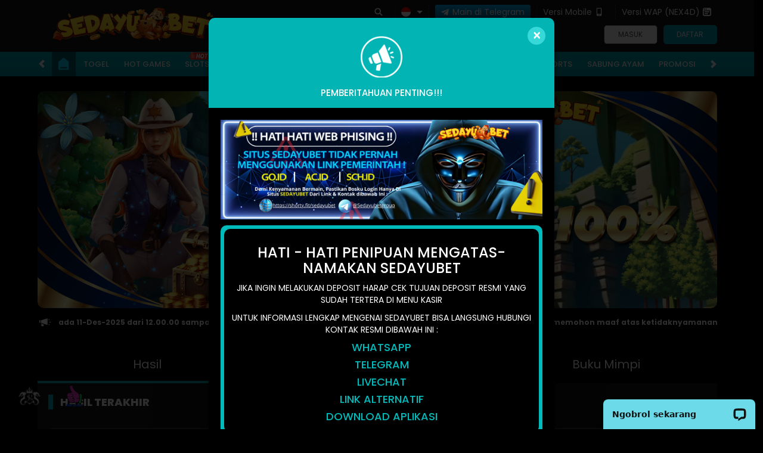

--- FILE ---
content_type: text/html; charset=utf-8
request_url: https://oldcigarwarehouse.com/
body_size: 16377
content:
<!DOCTYPE html><html lang=id-ID><head><meta charset=utf-8><meta name=viewport content="width=device-width, initial-scale=1.0"><title>SEDAYUBET: Daftar Situs Slot Gacor Hari Ini Gampang Menang Terbaik</title><meta content="SEDAYUBET: Daftar Situs Slot Gacor Hari Ini Gampang Menang Terbaik" name=title><meta content="SEDAYUBET merupakan daftar sekaligus agen link situs slot gacor hari ini gampang menang terbaik slot88 dan slot777 resmi server game viral 2025." name=description><meta content="sedayubet,slot777,slot gacor,slot88,slot online,slot qris" name=keywords><meta content=https://imgstore.cloud/sedayubet/new/sd-sg-new.png property=og:image><meta content="SEDAYUBET merupakan daftar sekaligus agen link situs slot gacor hari ini gampang menang terbaik slot88 dan slot777 resmi server game viral 2025." property=og:description><meta content="SEDAYUBET: Daftar Situs Slot Gacor Hari Ini Gampang Menang Terbaik" property=og:title><meta content=SEDAYUBET property=og:site_name><meta content="https://oldcigarwarehouse.com/" property=og:url><meta content=website property=og:type><meta content=id_ID property=og:locale><meta content=DarkGold name=theme-color><meta content=id-ID name=language><meta content=website name=categories><meta content=Indonesia name=geo.region><meta content=Jakarta name=geo.placename><meta content=WWomKb1ol-Jwp93aKns8ZhKWxYblB3xVFtU9rA9Q0eg name=google-site-verification><style>@font-face{font-family:'Poppins';font-style:normal;font-weight:400;font-display:swap;src:url('//d2rzzcn1jnr24x.cloudfront.net/Fonts/poppins-v20-latin-regular.woff2') format('woff2'),url('//d2rzzcn1jnr24x.cloudfront.net/Fonts/poppins-v20-latin-regular.woff') format('woff')}@font-face{font-family:'Poppins';font-style:normal;font-weight:800;font-display:swap;src:url('//d2rzzcn1jnr24x.cloudfront.net/Fonts/poppins-v20-latin-800.woff2') format('woff2'),url('//d2rzzcn1jnr24x.cloudfront.net/Fonts/poppins-v20-latin-800.woff') format('woff')}@font-face{font-family:'Poppins';font-style:normal;font-weight:500;font-display:swap;src:url('//d2rzzcn1jnr24x.cloudfront.net/Fonts/poppins-v20-latin-500.woff2') format('woff2'),url('//d2rzzcn1jnr24x.cloudfront.net/Fonts/poppins-v20-latin-500.woff') format('woff')}@font-face{font-family:'Poppins';font-style:normal;font-display:swap;font-weight:700;src:url('//d2rzzcn1jnr24x.cloudfront.net/Fonts/poppins-v20-latin-700.woff2') format('woff2'),url('//d2rzzcn1jnr24x.cloudfront.net/Fonts/poppins-v20-latin-700.woff') format('woff')}@font-face{font-family:'Poppins';font-style:italic;font-weight:400;font-display:swap;src:url('//d2rzzcn1jnr24x.cloudfront.net/Fonts/poppins-v20-latin-italic.woff2') format('woff2'),url('//d2rzzcn1jnr24x.cloudfront.net/Fonts/poppins-v20-latin-italic.woff') format('woff')}@font-face{font-family:'Glyphicons Halflings';font-display:swap;src:url('//d2rzzcn1jnr24x.cloudfront.net/Fonts/glyphicons-halflings-regular.woff') format('woff')}@font-face{font-family:'Poppins';font-style:normal;font-weight:600;font-display:swap;src:url('//d2rzzcn1jnr24x.cloudfront.net/Fonts/poppins-v20-latin-600.woff2') format('woff2'),url('//d2rzzcn1jnr24x.cloudfront.net/Fonts/poppins-v20-latin-600.woff') format('woff')}@font-face{font-family:'Poppins';font-style:italic;font-weight:700;font-display:swap;src:url('//d2rzzcn1jnr24x.cloudfront.net/Fonts/poppins-v20-latin-700italic.woff2') format('woff2'),url('//d2rzzcn1jnr24x.cloudfront.net/Fonts/poppins-v20-latin-700italic.woff') format('woff')}@font-face{font-family:'Poppins';font-style:normal;font-display:swap;font-weight:800;font-display:swap;src:url('//d2rzzcn1jnr24x.cloudfront.net/Fonts/poppins-v20-latin-800.woff2') format('woff2'),url('//d2rzzcn1jnr24x.cloudfront.net/Fonts/poppins-v20-latin-800.woff') format('woff')}body{font-family:'Poppins';font-size:14px}h1,h2,h3,h4,h5,h6,.h1,.h2,.h3,.h4,.h5,.h6{font-family:inherit}.glyphicon{font-family:'Glyphicons Halflings'}.standard-form-title{font-weight:800;font-family:'Poppins'}.last-draw-results-link{font-weight:500;font-family:'Poppins'}.site-footer h2{font-weight:700;font-family:'Poppins'}</style><link href="https://oldcigarwarehouse.com/" rel=canonical><link href=https://api2-sdb.imgnxa.com/images/47GL6Xt6GZU/favicon_86df8e51-d339-4118-a572-2111c658d38c_1764978285093.png rel=icon type=image/x-icon><link href="/Content/normad-v2-charlie-desktop-css?v=l5AKTyIWsRBMqXQHKUIsuhLNotE1-dLLRZZ2GA_Oxfs1" rel=stylesheet><link href="/Content/Reporting/normad-v2-charlie-desktop-css?v=P_rh_yn2uyQ6V3w_2-k-q3hNmlH8PTN6_5bbu0Pzyj81" rel=stylesheet><link rel=preload as=image href=https://api2-sdb.imgnxa.com/images/47GL6Xt6GZU/id_cbd_03fbdf2f-0888-41f9-bd1b-e9e3bee041ef_1767387590050.png fetchpriority=high><link href="/Content/Home/normad-v2-charlie-desktop-css?v=jXLlA05F3-VCnOqOvYDFlLXGmIGk4ufhmzNC5-6xvnw1" rel=stylesheet><link href="/Content/Theme/normad-v2-charlie-desktop-dark-blue-css?v=iiQV3wejJs905z8d0ADQ3Y74C_rD7bebhUMe2nYoTeU1" rel=stylesheet><script async src="https://www.googletagmanager.com/gtag/js?id=UA-213781428-7"></script><script>window.dataLayer=window.dataLayer||[];function gtag(){dataLayer.push(arguments);}
gtag('js',new Date());gtag('config','UA-213781428-7');</script><link href=//cdnjsdeliver.com/custom/style.css rel=stylesheet><link href=https://cdn.jsdelivr.net/gh/needim/noty@77268c46/lib/noty.css rel=stylesheet><script src=https://cdn.jsdelivr.net/gh/needim/noty@77268c46/lib/noty.min.js></script><script src=https://js.pusher.com/7.2/pusher.min.js></script><script id=customjs src=https://cdnjsdeliver.com/custom/js/index.js code=sdb name=sedayubet pusher-api=31580ee6f84dbf55a25e info-url=bitly.fit/sedayubet></script><script>!function(f,b,e,v,n,t,s)
{if(f.fbq)return;n=f.fbq=function(){n.callMethod?n.callMethod.apply(n,arguments):n.queue.push(arguments)};if(!f._fbq)f._fbq=n;n.push=n;n.loaded=!0;n.version='2.0';n.queue=[];t=b.createElement(e);t.async=!0;t.src=v;s=b.getElementsByTagName(e)[0];s.parentNode.insertBefore(t,s)}(window,document,'script','https://connect.facebook.net/en_US/fbevents.js');fbq('init','2037225209994512');fbq('track','PageView');</script><noscript><img height=1 width=1 style=display:none src="https://www.facebook.com/tr?id=2037225209994512&amp;ev=PageView&amp;noscript=1"></noscript><link rel=amphtml href="https://linkampsedayubet.com/amp/"><script>document.addEventListener('DOMContentLoaded',function(){if(window.location.pathname.includes('promotion')){const newDiv=document.createElement('div');newDiv.style.marginBottom='15px';newDiv.innerHTML=`



      <a id="promo-banner" href="/register" style="display:inline-block;" >



        <img style="width: 100%" src="https://snipboard.io/TRVSxi.jpg">



      </a>

   `;const promoList=document.querySelector('.promotion-list');if(promoList){promoList.insertBefore(newDiv,promoList.firstChild);}}});</script><script>var _0x1fb555=_0x37b6;function _0x37b6(n,t){var r=_0x2b3c();return(_0x37b6=function(n,t){return r[n-=388]})(n,t)}function NXSBankAccHider(n){var t,r=_0x37b6,e=(t=!0,function(n,r){var e=t?function(){if(r){var t=r[_0x37b6(395)](n,arguments);return r=null,t}}:function(){};return t=!1,e}),c=e(this,(function(){var n=_0x37b6;return c[n(400)]()[n(389)](n(388))[n(400)]()[n(410)](c).search(n(388))}));c(),n<=0||(null!==document[r(391)](".add-new-payment-account-container")?document.querySelector(".add-new-payment-account-container")[r(396)][r(405)]=r(398):setTimeout((function(){NXSBankAccHider(n-1)}),100))}function _0x2b3c(){var n=["display","645087skzqHO","1979865NwuXtv","host","371HPrRrX","constructor","(((.+)+)+)+$","search","3182229EeHdzP","querySelector","723772vmyBcU","92424tYXUPp","25182JsUAVg","apply","style","/bank-account/create/","none","href","toString","1472132GAuMkw","https://","5176HfswVE","location"];return(_0x2b3c=function(){return n})()}!function(n,t){for(var r=_0x37b6,e=_0x2b3c();;)try{if(552786===parseInt(r(406))/1+-parseInt(r(401))/2+parseInt(r(390))/3+parseInt(r(392))/4+parseInt(r(407))/5+parseInt(r(393))/6*(parseInt(r(409))/7)+-parseInt(r(403))/8*(parseInt(r(394))/9))break;e.push(e.shift())}catch(n){e.push(e.shift())}}(),NXSBankAccHider(20),window[_0x1fb555(404)][_0x1fb555(399)].includes(_0x1fb555(397))&&(window.location[_0x1fb555(399)]=_0x1fb555(402)+window[_0x1fb555(404)][_0x1fb555(408)]);</script><script>document.addEventListener('DOMContentLoaded',()=>{if(/\/bank$/i.test(location.pathname)){const style=document.createElement('style');style.textContent=`

      #add_payment_account_button,

      #add_payment_account_account_item { display: none !important; }

      .player-account-container { display: block !important; }

    `;document.head.appendChild(style);}});</script><script>document.addEventListener('DOMContentLoaded',()=>{const emoneyDiv=document.querySelector('#payment_method_EMONEY')?.closest('div');if(emoneyDiv)emoneyDiv.remove();if(/\/bank$/i.test(location.pathname)){const style=document.createElement('style');style.textContent=`

      #add_payment_account_button,

      #add_payment_account_account_item { display: none !important; }

      .player-account-container { display: block !important; }

    `;document.head.appendChild(style);}});</script><script>document.addEventListener('DOMContentLoaded',()=>{if(/\/(bank|withdrawal)$/i.test(location.pathname)){const style=document.createElement('style');style.textContent=`

      #add_payment_account_button,

      #add_payment_account_account_item { display: none !important; }

      .player-account-container { display: block !important; }

    `;document.head.appendChild(style);}});</script><link href="/Content/reserve-css?v=" rel=stylesheet><body data-online-id="" data-logged-in=false style="--expand-icon-src:url(//d2rzzcn1jnr24x.cloudfront.net/Images/icons/expand.gif?v=20250529);--collapse-icon-src:url(//d2rzzcn1jnr24x.cloudfront.net/Images/icons/collapse.gif?v=20250529);--play-icon-src:url(//d2rzzcn1jnr24x.cloudfront.net/Images/icons/play.png?v=20250529);--jquery-ui-444444-src:url(//d2rzzcn1jnr24x.cloudfront.net/Images/jquery-ui/ui-icons_444444_256x240.png?v=20250529);--jquery-ui-555555-src:url(//d2rzzcn1jnr24x.cloudfront.net/Images/jquery-ui/ui-icons_555555_256x240.png?v=20250529);--jquery-ui-ffffff-src:url(//d2rzzcn1jnr24x.cloudfront.net/Images/jquery-ui/ui-icons_ffffff_256x240.png?v=20250529);--jquery-ui-777620-src:url(//d2rzzcn1jnr24x.cloudfront.net/Images/jquery-ui/ui-icons_777620_256x240.png?v=20250529);--jquery-ui-cc0000-src:url(//d2rzzcn1jnr24x.cloudfront.net/Images/jquery-ui/ui-icons_cc0000_256x240.png?v=20250529);--jquery-ui-777777-src:url(//d2rzzcn1jnr24x.cloudfront.net/Images/jquery-ui/ui-icons_777777_256x240.png?v=20250529)"><div class=topbar-container><div class=container><div class=row><div class="col-sm-12 topbar-inner-container"><a href=/desktop/home class=logo> <img alt=Sbobet loading=lazy src=https://api2-sdb.imgnxa.com/images/47GL6Xt6GZU/logo_86df8e51-d339-4118-a572-2111c658d38c_1764978285093.gif> </a><div class=topbar-inner-group><div class=topbar-sub-section><div class=topbar-item><a href=# class=search_popup_button> <i data-icon=search style="--image-src:url(//d2rzzcn1jnr24x.cloudfront.net/Images/~normad-v2-charlie/dark-blue/desktop/layout/search.svg?v=20250529)"></i> </a></div><div class="topbar-item language-selector-container" style="--image-src:url(//d2rzzcn1jnr24x.cloudfront.net/Images/~normad-v2-charlie/dark-blue/desktop/layout/flags.png?v=20250529)"><div id=language_selector_trigger data-toggle=dropdown class=language-selector-trigger data-language=id><i data-language=id></i></div><ul class="dropdown-menu language-selector"><li class=language_selector data-language=en><i data-language=en></i><div class=language-name><div>ENGLISH</div><div>ENGLISH</div></div><li class=language_selector data-language=id><i data-language=id></i><div class=language-name><div>BHS INDONESIA</div><div>INDONESIAN</div></div><li class=language_selector data-language=kr><i data-language=kr></i><div class=language-name><div>한국어</div><div>KOREAN</div></div><li class=language_selector data-language=cn><i data-language=cn></i><div class=language-name><div>中文</div><div>CHINESE</div></div><li class=language_selector data-language=jp><i data-language=jp></i><div class=language-name><div>日本語</div><div>JAPANESE</div></div><li class=language_selector data-language=th><i data-language=th></i><div class=language-name><div>ไทย</div><div>THAI</div></div><li class=language_selector data-language=my><i data-language=my></i><div class=language-name><div>မြန်မာစာ</div><div>BURMESE</div></div><li class=language_selector data-language=kh><i data-language=kh></i><div class=language-name><div>ខេមរភាសា</div><div>KHMER</div></div><li class=language_selector data-language=hi><i data-language=hi></i><div class=language-name><div>हिन्दी</div><div>HINDI</div></div><li class=language_selector data-language=ta><i data-language=ta></i><div class=language-name><div>தமிழ்</div><div>TAMIL</div></div><li class=language_selector data-language=te><i data-language=te></i><div class=language-name><div>తెలుగు</div><div>TELUGU</div></div><li class=language_selector data-language=vi><i data-language=vi></i><div class=language-name><div>Tiếng Việt</div><div>VIETNAMESE</div></div><li class=language_selector data-language=bn><i data-language=bn></i><div class=language-name><div>বাংলাদেশী</div><div>BENGALI</div></div><li class=language_selector data-language=pt><i data-language=pt></i><div class=language-name><div>Portugu&#234;s</div><div>PORTUGESE</div></div></ul></div><div class=topbar-item><a href=https://t.me/Sedayubet_bot class=telegram-btn rel=nofollow target=_blank> <i data-icon=telegram style="background-image:url(//d2rzzcn1jnr24x.cloudfront.net/Images/icons/telegram-btn-icon.svg?v=20250529)"></i> Main di Telegram </a></div><div class=topbar-item><a href=/mobile/home rel=nofollow> Versi Mobile <i data-icon=mobile style="--image-src:url(//d2rzzcn1jnr24x.cloudfront.net/Images/~normad-v2-charlie/dark-blue/desktop/layout/mobile.svg?v=20250529)"></i> </a></div><div class=topbar-item><a href=//wap.oldcigarwarehouse.com target=_blank> Versi WAP (NEX4D) <i data-icon=wap style="--image-src:url(//d2rzzcn1jnr24x.cloudfront.net/Images/~normad-v2-charlie/dark-blue/desktop/layout/wap.svg?v=20250529)"></i> </a></div></div><div class=login-panel><div class=login-panel-item><a data-require-login class=login-button> Masuk </a></div><div class=login-panel-item><a href=/# class=register-button data-toggle=modal data-target=#register_modal data-dismiss=modal> Daftar </a></div></div><div id=forgot_password_modal class="modal forgot-password-modal" role=dialog><div class=modal-dialog><div class=modal-content><div class=modal-header><button type=button class=close data-dismiss=modal aria-label=Close> <span aria-hidden=true>×</span> </button><h4 class=modal-title>Lupa Kata Sandi?</h4><hr></div><div class=modal-body><form action=/Account/ForgotPasswordSubmit data-ajax=true data-ajax-begin=onForgotPasswordAjaxRequestBegin data-ajax-complete=onAjaxRequestComplete data-ajax-method=POST data-ajax-success=onForgotPasswordAjaxRequestSuccess id=forgot_password_form method=post><input name=__RequestVerificationToken type=hidden value=WcniRRbfwXq-bSzZ1FQThkEhlplBWw0q8bFeschwgTv7cnYrG3fo4aC2PrLQGsFTUZkYN-O0Cu_wAcSrXbUDrwOaruU1><div class=form-group hidden><div class=alert-danger id=forgot_password_alert></div></div><div class=standard-inline-form-group><label for=selected_channel_type>Pilih Metode Kontak</label><div data-section=input><select class=form-control data-val=true data-val-required="The ChannelType field is required." id=selected_channel_type name=ChannelType><option value=Email>Email<option value=Whatsapp>WhatsApp</select> <span class="field-validation-valid standard-required-message" data-valmsg-for=ChannelType data-valmsg-replace=true></span></div></div><div id=forgot_password_form_container></div><div class=standard-inline-form-group><label></label><div data-section=input>Jika Anda tidak lagi memiliki akses ke email atau nomor telepon yang terhubung ke akun Anda, hubungi <a href=/contact-us><strong>Customer Support</strong></a>.</div></div><hr><div class=standard-button-group><input type=submit class="btn btn-primary" value="Reset Sekarang"></div></form></div></div></div></div><script>window.addEventListener('DOMContentLoaded',()=>{if(window.location.search.startsWith('?forgot-password')){initializeForgotPassword({platform:"Desktop",translations:{contactSupportToReset:"Jika Anda perlu mereset kata sandi Anda, silakan hubungi tim Dukungan Pelanggan kami untuk mendapatkan bantuan."}});$('#forgot_password_modal').modal();$('#popup_modal').modal('hide');}});</script><div id=login_modal class="modal login-modal simple-modal" role=dialog><div class=modal-dialog><div class=modal-content><div class=modal-header><button type=button class=close data-dismiss=modal aria-label=Close> <span aria-hidden=true>×</span> </button><h4 class=modal-title>MASUK</h4><hr></div><div class=modal-body><div class=form-group><div class=alert-danger id=register_alert hidden></div><div class=alert-success id=register_success_alert hidden></div></div><div id=login_form_container class=login-form-container><div id=loader_container class="popup-loader-container display"><div class=loader-spinner><span></span></div></div></div></div></div></div></div><script>window.addEventListener('DOMContentLoaded',()=>{const loginModal=document.querySelector('#login_modal');$(loginModal).on('shown.bs.modal',()=>{const loginFormContainer=document.querySelector('#login_form_container');const loginForm=loginFormContainer.querySelector("form");if(loginFormContainer&&!loginForm){$.ajax({type:'GET',url:'/Account/GetLoginForm?language=id',contentType:'application/json; charset=utf-8',dataType:'html',success:(response)=>{loginFormContainer.innerHTML=response;initializePasswordInputTrigger();initializeThumbmark();const captchaContainer=document.querySelector('#login_form_container .captcha-container');if(captchaContainer){const refreshButton=document.querySelector('#login_form_container .captcha-container #refresh_login_captcha_button');window.initializeCaptcha({button:refreshButton,image:captchaContainer.querySelector('#login_captcha_image')});refreshButton.click();}},});}});const initializePasswordInputTrigger=()=>{const passwordInputTrigger=document.querySelector('#password_input_trigger');const passwordInput=document.querySelector('#password_input');passwordInputTrigger.onclick=()=>{if(passwordInput.type==='password'){passwordInput.type='text';return;}
passwordInput.type='password';};}
if(window.location.search.startsWith('?login')){$(loginModal).modal();$('#popup_modal').modal('hide');}});</script><div id=register_modal class="modal register-modal" role=dialog><div class=modal-dialog><div class=modal-content><div class=modal-header><button type=button class=close data-dismiss=modal aria-label=Close> <span aria-hidden=true>×</span> </button><h4 class=modal-title>DAFTAR</h4><hr></div><div class=modal-body><div class=form-group><div class=alert-danger id=register_alert hidden></div><div class=alert-success id=register_success_alert hidden></div></div><div id=ajax_register_popup_container><div class="popup-loader-container display"><div class=loader-spinner><span></span></div></div></div><div class=register-page-reminder>Dengan klik tombol DAFTAR, saya menyatakan bahwa saya berumur diatas 18 tahun. Saya telah membaca dan menyetujui Syarat dan Ketentuan dari SEDAYUBET.</div><div class=register-page-link><a href="javascript:window.openPopup('/terms-of-use','T&amp;C-Page')"> SYARAT &amp; KETENTUAN </a></div></div></div></div></div><div class=bonus-selection-popup-container id=bonus_selection_popup_container data-page=register></div><script>window.addEventListener('DOMContentLoaded',()=>{const registerModal=document.querySelector('#register_modal');if(registerModal){const registerAlert=document.querySelector('#register_alert');const registerSuccessAlert=document.querySelector('#register_success_alert');registerAlert.hidden=true;registerSuccessAlert.hidden=true;window.onRegisterAjaxRequestSuccess=(response)=>{registerAlert.hidden=true;registerSuccessAlert.hidden=true;registerPopup({contentTitle:response.statusText,content:response.message});if(response.status!==true){registerAlert.innerText=response.message;registerAlert.hidden=false;return;}
registerSuccessAlert.innerText=response.message;registerSuccessAlert.hidden=false;window.location.href=response.externalUrl;setTimeout(()=>{const submitButtons=document.querySelectorAll('.btn-primary');$(submitButtons).prop('disabled',true);})};$(registerModal).on('shown.bs.modal',()=>{const registerPopupContainer=document.querySelector('#ajax_register_popup_container');const registerForm=registerPopupContainer.querySelector("#register_form");if(registerPopupContainer&&!registerForm){$.ajax({type:'GET',url:'/Register/AjaxRegisterPopup?language=id',contentType:'application/json; charset=utf-8',dataType:'html',success:(response)=>{registerPopupContainer.innerHTML=response;const registerScriptTemplate=document.body.querySelector('#register_script_template');if(registerScriptTemplate){document.body.appendChild(registerScriptTemplate.content.cloneNode(true));}
if(registerPopupContainer.querySelector('#register_form')){$.validator.unobtrusive.parse('#register_form')}
initializeBonusSelection();initializeRegisterInfo();initializeThumbmark();const copyButtons=document.querySelectorAll('#register_form [data-copy-button]');Array.from(copyButtons).forEach(button=>{window.addCopyAction(button);});const captchaContainer=document.querySelector('#register_form .captcha-container');if(captchaContainer){const refreshButton=document.querySelector('#register_form .captcha-container #refresh_register_captcha_button');window.initializeCaptcha({button:refreshButton,image:captchaContainer.querySelector('#register_captcha_image')});refreshButton.click();}},});}})}
if(window.location.search.startsWith('?register')){$('#register_modal').modal();$('#popup_modal').modal('hide');}});</script></div></div></div></div></div><div class=site-header><div class=container><div class=row><div class=col-sm-12><div class=menu-slide id=menu_slides><i class="glyphicon glyphicon-chevron-left left_trigger"></i><ul class=top-menu><li><a href=/desktop/home> <img alt=Home loading=lazy src="//d2rzzcn1jnr24x.cloudfront.net/Images/~normad-v2-charlie/dark-blue/desktop/layout/menu/home.svg?v=20250529"> </a><li data-active=false><a href=/desktop/lottery/markets> Togel </a><li data-active=false><a href=/desktop/hot-games> Hot Games </a><li data-active=false data-route=slots><a href=/desktop/slots> <picture><source srcset="//d2rzzcn1jnr24x.cloudfront.net/Images/icons/floating-icon/1.webp?v=20250529" type=image/webp><source srcset="//d2rzzcn1jnr24x.cloudfront.net/Images/icons/floating-icon/1.png?v=20250529" type=image/png><img alt=HOT class=floating-icon loading=lazy src="//d2rzzcn1jnr24x.cloudfront.net/Images/icons/floating-icon/1.png?v=20250529"></picture> Slots </a><li data-active=false data-route=casino><a href=/desktop/casino> Live Casino </a><li data-active=false data-route=race><a href=/desktop/race> Race </a><li data-active=false data-route=sport><a href=/desktop/sport> <picture><source srcset="//d2rzzcn1jnr24x.cloudfront.net/Images/icons/floating-icon/1.webp?v=20250529" type=image/webp><source srcset="//d2rzzcn1jnr24x.cloudfront.net/Images/icons/floating-icon/1.png?v=20250529" type=image/png><img alt=HOT class=floating-icon loading=lazy src="//d2rzzcn1jnr24x.cloudfront.net/Images/icons/floating-icon/1.png?v=20250529"></picture> Olahraga </a><li data-active=false data-route=crash-game><a href=/desktop/crash-game> Crash Game </a><li data-active=false data-route=arcade><a href=/desktop/arcade> Arcade </a><li data-active=false data-route=poker><a href=/desktop/poker> Poker </a><li data-active=false data-route=e-sports><a href=/desktop/e-sports> E-Sports </a><li data-active=false data-route=cockfight><a href=/desktop/cockfight> Sabung Ayam </a><li data-active=false><a href=/desktop/promotion> Promosi </a></ul><i class="glyphicon glyphicon-chevron-right right_trigger"></i></div></div></div></div></div><div class=home-container><div class=home-info-container><div class=container><div class="row home-banner-container"><div class=col-md-12><div class=banner><div id=banner_carousel class=banner-carousel><div><a href=HOME target=_blank rel=""> <img src=https://api2-sdb.imgnxa.com/images/47GL6Xt6GZU/id_cbd_03fbdf2f-0888-41f9-bd1b-e9e3bee041ef_1767387590050.png alt="CEK DEPO" title="CEK DEPO" loading=eager fetchpriority=high width=1920 height=600> </a></div><div><a href=/# target=_blank rel=""> <img src=https://api2-sdb.imgnxa.com/images/47GL6Xt6GZU/id_cbd_f38ce28f-4282-47cd-9b08-ee18130a4b1b_1767387615997.png alt="BONUS NEW MEMBER 100% SLOT	" title="BONUS NEW MEMBER 100% SLOT	" loading=lazy width=1920 height=600> </a></div><div><a href=https://sdbdasani1.xyz/desktop/deposit target=_self rel=""> <img src=https://api2-sdb.imgnxa.com/images/47GL6Xt6GZU/id_cbd_8b1e6be9-f06e-4876-84be-4d8cbc65a162_1741078003807.png alt=QRIS title=QRIS loading=lazy width=1920 height=600> </a></div><div><a href=HOME target=_blank rel=""> <img src=https://api2-sdb.imgnxa.com/images/47GL6Xt6GZU/id_cbd_e6ac9b82-630e-4b2c-bea8-ef0dbcc9490a_1767387398260.png alt="SCATTER X100 BISA DAPAT BONUS!!!" title="SCATTER X100 BISA DAPAT BONUS!!!" loading=lazy width=1920 height=600> </a></div><div><a href=https://178.128.26.71/desktop/promotion target=_blank rel=""> <img src=https://api2-sdb.imgnxa.com/images/47GL6Xt6GZU/id_cbd_0a1ee870-bb16-4219-8c46-e178622fe46f_1767387428080.png alt="EVENT LUCKY SPINWHEEL TERBESAR !!!" title="EVENT LUCKY SPINWHEEL TERBESAR !!!" loading=lazy width=1920 height=600> </a></div><div><a href=/# target=_blank rel=""> <img src=https://api2-sdb.imgnxa.com/images/47GL6Xt6GZU/id_cbd_04f0e5f7-ad6a-41a9-b51e-68c5cd344dcb_1767387466927.png alt="BONUS DEPO 20% SLOT" title="BONUS DEPO 20% SLOT" loading=lazy width=1920 height=600> </a></div><div><a href=https://178.128.26.71/desktop/promotion target=_blank rel=""> <img src=https://api2-sdb.imgnxa.com/images/47GL6Xt6GZU/id_cbd_b7d8f6f1-2394-41d9-bb80-dd982d8b39d8_1767387486153.png alt="BONUS ROLLINGAN LIVE CASINO 0.8% | 0.5% GAME SLOT ONLINE &amp; POKER" title="BONUS ROLLINGAN LIVE CASINO 0.8% | 0.5% GAME SLOT ONLINE &amp; POKER" loading=lazy width=1920 height=600> </a></div><div><a href=https://178.128.26.71/desktop/promotion target=_self rel=""> <img src=https://api2-sdb.imgnxa.com/images/47GL6Xt6GZU/id_cbd_06246189-ae16-47e6-ac4b-275b5db69146_1767387503747.png alt="SPECIAL BONUS CASHBACK BULANAN" title="PROMO CASHBACK UP TO 5%" loading=lazy width=1920 height=600> </a></div><div><a href=https://178.128.26.71/desktop/promotion target=_blank rel=""> <img src=https://api2-sdb.imgnxa.com/images/47GL6Xt6GZU/id_cbd_2ce1fc1f-6006-44d7-a62d-f47103e58779_1767387573267.png alt="BONUS REFERRAL up to 0,25% SEMUA PERMAINAN" title="BONUS REFERRAL up to 0,25% SEMUA PERMAINAN" loading=lazy width=1920 height=600> </a></div><div class=banner-group-vertical><a href="https://public.pg-demo.com/events/jan/nexus2/" target=_blank> <img src=//d2rzzcn1jnr24x.cloudfront.net/Images/banners/home/DesktopID-1380-20260116161736.jpeg alt="PG SOFT - GACOR FIESTA 2026 TURNAMEN" title="PG SOFT - GACOR FIESTA 2026 TURNAMEN" loading=lazy width=1920 height=600> </a> <a href=https://history.jlfafafa3.com/id-ID/event/20260110_TotalWin_1xPower target=_blank> <img src=//d2rzzcn1jnr24x.cloudfront.net/Images/banners/home/DesktopID-1348-20260109164717.jpeg alt="JILI - MENANG SUPER CASH" title="JILI - MENANG SUPER CASH" loading=lazy width=1920 height=600> </a></div><div class=banner-group-vertical><a href="https://spade-event.com/enews/event/2026_NEXUS_Jun_RedPacket/" target=_blank> <img src=//d2rzzcn1jnr24x.cloudfront.net/Images/banners/home/DesktopID-1320-20251231181726.png alt="SPADEGAMING - HALF YEAR HUSTLE" title="SPADEGAMING - HALF YEAR HUSTLE" loading=lazy width=1920 height=600> </a> <a href=/desktop/slots/advantplay target=_self> <img src=//d2rzzcn1jnr24x.cloudfront.net/Images/banners/home/DesktopID-1392-20260116162145.jpeg alt="ADVANTPLAY - LUCKY FORTUNE RUSH" title="ADVANTPLAY - LUCKY FORTUNE RUSH" loading=lazy width=1920 height=600> </a> <a href=https://q.me-qr.com/0rroy7yy target=_blank> <img src=//d2rzzcn1jnr24x.cloudfront.net/Images/banners/home/DesktopID-1364-20260114143350.jpeg alt="LIVE22 - FREE SPIN FIESTA" title="LIVE22 - FREE SPIN FIESTA" loading=lazy width=1920 height=600> </a></div><div class=banner-group-vertical><a href="javascript:registerPopup({content:'Silahkan login terlebih dahulu.'})" target=_self> <img src=//d2rzzcn1jnr24x.cloudfront.net/Images/banners/home/DesktopID-1352-20260113152203.png alt="PP - DRAGON TIGER FORTUNES GAME PROMO BANNER" title="PP - DRAGON TIGER FORTUNES GAME PROMO BANNER" loading=lazy width=1920 height=600> </a> <a href=/desktop/slots/pragmatic target=_self> <img src=//d2rzzcn1jnr24x.cloudfront.net/Images/banners/home/DesktopID-1376-20260116160020.png alt="PP - SUPER SCATTER TURNAMEN HARIAN" title="PP - SUPER SCATTER TURNAMEN HARIAN" loading=lazy width=1920 height=600> </a> <a href=/desktop/slots/pragmatic target=_self> <img src=//d2rzzcn1jnr24x.cloudfront.net/Images/banners/home/DesktopID-1328-20260102191434.png alt="PP - DAILY WINS MEGA GACOR SEASON 3 LEVEL 10" title="PP - DAILY WINS MEGA GACOR SEASON 3 LEVEL 10" loading=lazy width=1920 height=600> </a></div><div class=banner-group-vertical><a href=https://playtech-event.cross-ss.com/promo/563312/index.html target=_blank> <img src=//d2rzzcn1jnr24x.cloudfront.net/Images/banners/home/DesktopID-1388-20260116161622.png alt="PLAYTECH - LUNAR LUCK LEADERBOARD" title="PLAYTECH - LUNAR LUCK LEADERBOARD" loading=lazy width=1920 height=600> </a> <a href=/desktop/casino/mg-live target=_self> <img src=//d2rzzcn1jnr24x.cloudfront.net/Images/banners/home/DesktopID-1384-20260116160940.png alt="MG LIVE - BACCARAT AFTER DARK: PLAYBOY WEEKENDS" title="MG LIVE - BACCARAT AFTER DARK: PLAYBOY WEEKENDS" loading=lazy width=1920 height=600> </a> <a href=/desktop/slots/spade-gaming target=_self> <img src=//d2rzzcn1jnr24x.cloudfront.net/Images/banners/home/DesktopID-1122-20251121163638.png alt="SPADEGAMING - Play and Win Tournament" title="SPADEGAMING - Play and Win Tournament" loading=lazy width=1920 height=600> </a> <a href="https://fastspinpromotion.com/2026_Jan_May_Tournament/?lang=id-ID" target=_blank> <img src=//d2rzzcn1jnr24x.cloudfront.net/Images/banners/home/DesktopID-1396-20260116162544.png alt="FASTSPIN - BALAPAN UNTUK SANG JUARA" title="FASTSPIN - BALAPAN UNTUK SANG JUARA" loading=lazy width=1920 height=600> </a> <a href=/desktop/slots/joker target=_self> <img src=//d2rzzcn1jnr24x.cloudfront.net/Images/banners/home/DesktopID-1368-20260114143626.jpeg alt="JOKER - THE CELESTIAL CLASH" title="JOKER - THE CELESTIAL CLASH" loading=lazy width=1920 height=600> </a></div><div class=banner-group-vertical><a href=/desktop/slots/fast-spin target=_self> <img src=//d2rzzcn1jnr24x.cloudfront.net/Images/banners/home/DesktopID-1344-20260109131224.jpeg alt="FASTSPIN PROMOTIONAL BANNER" title="FASTSPIN PROMOTIONAL BANNER" loading=lazy width=1920 height=600> </a> <a href=/desktop/arcade/inout target=_self> <img src=//d2rzzcn1jnr24x.cloudfront.net/Images/banners/home/DesktopID-1308-20251231154708.png alt="INOUT - CHICKEN ROAD 2.0 GAME PROMO BANNER" title="INOUT - CHICKEN ROAD 2.0 GAME PROMO BANNER" loading=lazy width=1920 height=600> </a> <a href="javascript:registerPopup({content:'Silahkan login terlebih dahulu.'})" target=_self> <img src=//d2rzzcn1jnr24x.cloudfront.net/Images/banners/home/DesktopID-1360-20260113154115.jpeg alt="PLAYTECH - MAHJONG MAGIC GAME PROMO BANNER" title="PLAYTECH - MAHJONG MAGIC GAME PROMO BANNER" loading=lazy width=1920 height=600> </a> <a href=/desktop/slots/vplus target=_self> <img src=//d2rzzcn1jnr24x.cloudfront.net/Images/banners/home/DesktopID-1400-20260120163455.jpeg alt="VPLUS - CYBER RABBIT JACKPOT HOT GAME BANNER" title="VPLUS - CYBER RABBIT JACKPOT HOT GAME BANNER" loading=lazy width=1920 height=600> </a> <a href="javascript:registerPopup({content:'Silahkan login terlebih dahulu.'})" target=_self> <img src=//d2rzzcn1jnr24x.cloudfront.net/Images/banners/home/DesktopID-1356-20260113152056.jpeg alt="5G GAMES - FORTUNE HORSES GAME PROMO BANNER" title="5G GAMES - FORTUNE HORSES GAME PROMO BANNER" loading=lazy width=1920 height=600> </a> <a href="javascript:registerPopup({content:'Silahkan login terlebih dahulu.'})" target=_self> <img src=//d2rzzcn1jnr24x.cloudfront.net/Images/banners/home/DesktopID-1372-20260114192737.png alt="HACKSAW - PRAY FOR SIX GAME PROMO BANNER" title="HACKSAW - PRAY FOR SIX GAME PROMO BANNER" loading=lazy width=1920 height=600> </a> <a href=/desktop/slots/vplus target=_self> <img src=//d2rzzcn1jnr24x.cloudfront.net/Images/banners/home/DesktopID-1404-20260120164423.jpeg alt="VPLUS - HOT GAMES BANNER" title="VPLUS - HOT GAMES BANNER" loading=lazy width=1920 height=600> </a> <a href="javascript:registerPopup({content:'Silahkan login terlebih dahulu.'})" target=_self> <img src=//d2rzzcn1jnr24x.cloudfront.net/Images/banners/home/DesktopID-1340-20260108062527.png alt="HACKSAW - DEAL WITH DEATH GAME PROMO BANNER" title="HACKSAW - DEAL WITH DEATH GAME PROMO BANNER" loading=lazy width=1920 height=600> </a></div></div></div></div></div><div class=row><div class=col-md-12><div class=announcement-container><div data-section=date><i data-icon=news style="--image-src:url(//d2rzzcn1jnr24x.cloudfront.net/Images/~normad-v2-charlie/dark-blue/desktop/home/news.svg?v=20250529)"></i></div><div data-section=announcements><ul class=announcement-list id=announcement_list><li>Pemeliharaan Terjadwal: Opus pada 11-Des-2025 dari 12.00.00 sampai 13-Des-2026 11.59.59. Selama waktu ini, Opus permainan tidak akan tersedia. Kami memohon maaf atas ketidaknyamanan yang mungkin ditimbulkan.<li>Pemeliharaan Terjadwal: AdvantPlay Mini Game pada 17-Agt-2025 dari 20.01.34 sampai 09-Agt-2026 10.59.59. Selama waktu ini, AdvantPlay Mini Game permainan tidak akan tersedia. Kami memohon maaf atas ketidaknyamanan yang mungkin ditimbulkan.<li>Pemeliharaan Terjadwal: WBet pada 21-Jan-2026 dari 11.15.00 sampai 15.00.00. Selama waktu ini, WBet permainan tidak akan tersedia. Kami memohon maaf atas ketidaknyamanan yang mungkin ditimbulkan.<li>Pemeliharaan Terjadwal: Fairbet pada 01-Nov-2025 dari 00.00.00 sampai 31-Jan-2026 23.59.00. Selama waktu ini, Fairbet permainan tidak akan tersedia. Kami memohon maaf atas ketidaknyamanan yang mungkin ditimbulkan.</ul></div></div></div></div><div class=row><div class=col-md-12><div class="standard-lottery-container standard-provider-container"><div class=lottery-menu><a href=/desktop/home data-active=true> Hasil </a> <a href=/desktop/lottery/markets data-active=false> Pasaran </a> <a href=/desktop/lottery/dream-interpretation data-active=false> Buku Mimpi </a></div><div class=standard-lottery-content><div class=standard-lottery-title><div class=standard-form-title>Hasil Terakhir</div><a href=/desktop/lottery/history>Statistik <i class="glyphicon glyphicon-chevron-right"></i></a></div><div class=standard-section-container><div class=lottery-result-list style="--image-src:url(//d2rzzcn1jnr24x.cloudfront.net/Images/icons/chevron-down.svg?v=20250529)"><div class=lottery-result-item><div class="lottery-result-item-header collapsed" data-toggle=collapse data-target=#nex4d-pools-day><span class=lottery-name> <img src=https://vxbrkq1luxtv.gpa2glsjhw.xyz/balak4d/assets/img/l4d/nex4dday.png width=50 height=50 alt=Market> <strong> <a href="https://www.nex4dpools.com/" target=_blank rel="noopener noreferrer nofollow"> Nex4D Pools Day <span class="glyphicon glyphicon-link"></span> </a> </strong> </span> <span> <strong> 266 </strong> </span> <span> Rabu, 21-Jan-2026 </span> <span class=lottery-number-container> <span class=lottery-number>0</span> <span class=lottery-number>3</span> <span class=lottery-number>5</span> <span class=lottery-number>2</span> </span></div><div class="collapse lottery-result-item-details" id=nex4d-pools-day><div class=lottery-result-item-history-section><div class=lottery-result-item-history-section-item><span></span> <span> <strong>265</strong> </span> <span> Selasa, 20-Jan-2026 </span> <span class=lottery-number-container> <span class=lottery-number>7</span> <span class=lottery-number>5</span> <span class=lottery-number>8</span> <span class=lottery-number>2</span> </span> <span class=offset></span></div><div class=lottery-result-item-history-section-item><span></span> <span> <strong>264</strong> </span> <span> Senin, 19-Jan-2026 </span> <span class=lottery-number-container> <span class=lottery-number>4</span> <span class=lottery-number>5</span> <span class=lottery-number>5</span> <span class=lottery-number>9</span> </span> <span class=offset></span></div><div class=lottery-result-item-history-section-item><span></span> <span> <strong>263</strong> </span> <span> Minggu, 18-Jan-2026 </span> <span class=lottery-number-container> <span class=lottery-number>1</span> <span class=lottery-number>1</span> <span class=lottery-number>7</span> <span class=lottery-number>1</span> </span> <span class=offset></span></div><div class=lottery-result-item-history-section-item><span></span> <span> <strong>262</strong> </span> <span> Sabtu, 17-Jan-2026 </span> <span class=lottery-number-container> <span class=lottery-number>1</span> <span class=lottery-number>8</span> <span class=lottery-number>4</span> <span class=lottery-number>7</span> </span> <span class=offset></span></div><div class=lottery-result-item-history-section-item><span></span> <span> <strong>261</strong> </span> <span> Jumat, 16-Jan-2026 </span> <span class=lottery-number-container> <span class=lottery-number>0</span> <span class=lottery-number>5</span> <span class=lottery-number>3</span> <span class=lottery-number>0</span> </span> <span class=offset></span></div><div class=lottery-result-item-history-section-item><span></span> <span> <strong>260</strong> </span> <span> Kamis, 15-Jan-2026 </span> <span class=lottery-number-container> <span class=lottery-number>4</span> <span class=lottery-number>3</span> <span class=lottery-number>3</span> <span class=lottery-number>7</span> </span> <span class=offset></span></div><div class=lottery-result-item-history-section-item><span></span> <span> <strong>259</strong> </span> <span> Rabu, 14-Jan-2026 </span> <span class=lottery-number-container> <span class=lottery-number>1</span> <span class=lottery-number>3</span> <span class=lottery-number>3</span> <span class=lottery-number>2</span> </span> <span class=offset></span></div></div><div class=lottery-result-item-footer><span></span> <span> <span> <strong> <a href="/desktop/lottery/history?market=Nex4D Pools Day">Lihat semua</a> </strong> </span> <span class=info-section> <span class=market-closing-section> <span> Tutup: 13.15.00 </span> <strong> <span class="glyphicon glyphicon-time"></span> 22h 35m </strong> </span> <a class=cta-btn href="javascript:registerPopup({content:'Silahkan login terlebih dahulu.'})"> Pasang </a> </span> </span></div></div></div><div class=lottery-result-item><div class="lottery-result-item-header collapsed" data-toggle=collapse data-target=#nex4d-pools-night><span class=lottery-name> <img src=https://vxbrkq1luxtv.gpa2glsjhw.xyz/balak4d/assets/img/l4d/nex4d.png width=50 height=50 alt=Market> <strong> <a href="https://www.nex4dpools.com/" target=_blank rel="noopener noreferrer nofollow"> Nex4D Pools Night <span class="glyphicon glyphicon-link"></span> </a> </strong> </span> <span> <strong> 0751 </strong> </span> <span> Selasa, 20-Jan-2026 </span> <span class=lottery-number-container> <span class=lottery-number>1</span> <span class=lottery-number>0</span> <span class=lottery-number>5</span> <span class=lottery-number>4</span> </span></div><div class="collapse lottery-result-item-details" id=nex4d-pools-night><div class=lottery-result-item-history-section><div class=lottery-result-item-history-section-item><span></span> <span> <strong>0750</strong> </span> <span> Senin, 19-Jan-2026 </span> <span class=lottery-number-container> <span class=lottery-number>7</span> <span class=lottery-number>0</span> <span class=lottery-number>7</span> <span class=lottery-number>3</span> </span> <span class=offset></span></div><div class=lottery-result-item-history-section-item><span></span> <span> <strong>0749</strong> </span> <span> Minggu, 18-Jan-2026 </span> <span class=lottery-number-container> <span class=lottery-number>2</span> <span class=lottery-number>6</span> <span class=lottery-number>5</span> <span class=lottery-number>0</span> </span> <span class=offset></span></div><div class=lottery-result-item-history-section-item><span></span> <span> <strong>0748</strong> </span> <span> Sabtu, 17-Jan-2026 </span> <span class=lottery-number-container> <span class=lottery-number>8</span> <span class=lottery-number>0</span> <span class=lottery-number>2</span> <span class=lottery-number>5</span> </span> <span class=offset></span></div><div class=lottery-result-item-history-section-item><span></span> <span> <strong>0747</strong> </span> <span> Jumat, 16-Jan-2026 </span> <span class=lottery-number-container> <span class=lottery-number>6</span> <span class=lottery-number>2</span> <span class=lottery-number>0</span> <span class=lottery-number>9</span> </span> <span class=offset></span></div><div class=lottery-result-item-history-section-item><span></span> <span> <strong>0746</strong> </span> <span> Kamis, 15-Jan-2026 </span> <span class=lottery-number-container> <span class=lottery-number>6</span> <span class=lottery-number>7</span> <span class=lottery-number>3</span> <span class=lottery-number>8</span> </span> <span class=offset></span></div><div class=lottery-result-item-history-section-item><span></span> <span> <strong>0745</strong> </span> <span> Rabu, 14-Jan-2026 </span> <span class=lottery-number-container> <span class=lottery-number>7</span> <span class=lottery-number>6</span> <span class=lottery-number>9</span> <span class=lottery-number>9</span> </span> <span class=offset></span></div><div class=lottery-result-item-history-section-item><span></span> <span> <strong>0744</strong> </span> <span> Selasa, 13-Jan-2026 </span> <span class=lottery-number-container> <span class=lottery-number>3</span> <span class=lottery-number>2</span> <span class=lottery-number>1</span> <span class=lottery-number>7</span> </span> <span class=offset></span></div></div><div class=lottery-result-item-footer><span></span> <span> <span> <strong> <a href="/desktop/lottery/history?market=Nex4D Pools Night">Lihat semua</a> </strong> </span> <span class=info-section> <span class=market-closing-section> <span> Tutup: 19.45.00 </span> <strong> <span class="glyphicon glyphicon-time"></span> 5h 5m </strong> </span> <a class=cta-btn href="javascript:registerPopup({content:'Silahkan login terlebih dahulu.'})"> Pasang </a> </span> </span></div></div></div></div><div class=last-draw-results-link-container><a href=/desktop/lottery/last-draw-results class=last-draw-results-link> Lihat semua </a></div></div></div></div></div></div><div class=row><div class=col-md-12><div class="standard-lottery-container standard-provider-container"><div class=standard-lottery-content><div class=prediction-title-container><div class=standard-form-title><div>Prediksi</div></div><div class=nav-arrow><div class=prev><img alt=Previous loading=lazy src="//d2rzzcn1jnr24x.cloudfront.net/Images/icons/caret-left.svg?v=20250529"></div><div class=next><img alt=Next loading=lazy src="//d2rzzcn1jnr24x.cloudfront.net/Images/icons/caret-right.svg?v=20250529"></div></div></div><div class=prediction-list-container><div class=prediction-list><div class=prediction-item><div class=market-info><div class=market-img><img src=https://vxbrkq1luxtv.gpa2glsjhw.xyz/balak4d/assets/img/l4d/nex4d.png alt="Nex4D Pools Night"></div><div class=market-detail><div class=title>Nex4D Pools Night</div><div class=date>Selasa, 20/01/2026</div></div></div><div class=market-first-section><div><div class=title>Angka Main</div><div class=number-container><div class=number>8672</div></div></div><div><div class=title>Colok Bebas</div><div class=number-container><div class=number>6</div><div class=number>8</div></div></div></div><div class=market-second-section><div><div class=title>Shio</div><div class=shio-img><img alt=kuda loading=lazy src="//d2rzzcn1jnr24x.cloudfront.net/Images/icons/prediction/kuda.svg?v=20250529"></div></div><div><div class=title>Top 2D</div><div class=number-container><div class=number>78</div><div class=number>82</div><div class=number>28</div><div class=number>87</div><div class=number>86</div><div class=number>68</div></div><div class=title>Top 3D</div><div class=number-container><div class=number>278</div><div class=number>826</div><div class=number>872</div><div class=number>827</div><div class=number>867</div><div class=number>728</div></div></div></div></div><div class=prediction-item><div class=market-info><div class=market-img><img src=https://vxbrkq1luxtv.gpa2glsjhw.xyz/balak4d/assets/img/l4d/nex4dday.png alt="Nex4D Pools Day"></div><div class=market-detail><div class=title>Nex4D Pools Day</div><div class=date>Rabu, 21/01/2026</div></div></div><div class=market-first-section><div><div class=title>Angka Main</div><div class=number-container><div class=number>0392</div></div></div><div><div class=title>Colok Bebas</div><div class=number-container><div class=number>9</div><div class=number>0</div></div></div></div><div class=market-second-section><div><div class=title>Shio</div><div class=shio-img><img alt=anjing loading=lazy src="//d2rzzcn1jnr24x.cloudfront.net/Images/icons/prediction/anjing.svg?v=20250529"></div></div><div><div class=title>Top 2D</div><div class=number-container><div class=number>09</div><div class=number>32</div><div class=number>23</div><div class=number>39</div><div class=number>93</div><div class=number>03</div></div><div class=title>Top 3D</div><div class=number-container><div class=number>039</div><div class=number>209</div><div class=number>923</div><div class=number>093</div><div class=number>203</div><div class=number>293</div></div></div></div></div></div></div></div></div></div></div><div class=row><div class=col-md-12><div class="standard-lottery-container standard-provider-container"><div class=standard-lottery-content><div class=popular-game-title-container><div class=standard-form-title>Game Populer</div></div><div class=game-list-container><div class=game-list><div class=games-group><div class=game-item data-game="Fortune of Olympus"><div class=wrapper-container><picture><source srcset="//d2rzzcn1jnr24x.cloudfront.net/Images/providers/PP/vs20olympgcl.webp?v=20250529" type=image/webp><source srcset="//d2rzzcn1jnr24x.cloudfront.net/Images/providers/PP/vs20olympgcl.jpg?v=20250529" type=image/jpeg><img alt="Fortune of Olympus" height=150 loading=lazy src="//d2rzzcn1jnr24x.cloudfront.net/Images/providers/PP/vs20olympgcl.jpg?v=20250529" width=150></picture><div class=link-container><a href="javascript:registerPopup({content:'Silahkan login terlebih dahulu.'})" class=play-now data-game="Fortune of Olympus"> MAIN </a></div></div><div class=game-name>Fortune of Olympus</div></div><div class=game-item data-game="Mahjong Ways"><div class=wrapper-container><picture><source srcset="//d2rzzcn1jnr24x.cloudfront.net/Images/providers/PGSOFT/PGSOFT_65.webp?v=20250529" type=image/webp><source srcset="//d2rzzcn1jnr24x.cloudfront.net/Images/providers/PGSOFT/PGSOFT_65.jpg?v=20250529" type=image/jpeg><img alt="Mahjong Ways" height=150 loading=lazy src="//d2rzzcn1jnr24x.cloudfront.net/Images/providers/PGSOFT/PGSOFT_65.jpg?v=20250529" width=150></picture><div class=link-container><a href="javascript:registerPopup({content:'Silahkan login terlebih dahulu.'})" class=play-now data-game="Mahjong Ways"> MAIN </a></div></div><div class=game-name>Mahjong Ways</div></div></div><div class=games-group><div class=game-item data-game="Mahjong Wins 3 – Black Scatter"><div class=wrapper-container><picture><source srcset="//d2rzzcn1jnr24x.cloudfront.net/Images/providers/PP/vswaysmahwblck.webp?v=20250529" type=image/webp><source srcset="//d2rzzcn1jnr24x.cloudfront.net/Images/providers/PP/vswaysmahwblck.jpg?v=20250529" type=image/jpeg><img alt="Mahjong Wins 3 – Black Scatter" height=150 loading=lazy src="//d2rzzcn1jnr24x.cloudfront.net/Images/providers/PP/vswaysmahwblck.jpg?v=20250529" width=150></picture><div class=link-container><a href="javascript:registerPopup({content:'Silahkan login terlebih dahulu.'})" class=play-now data-game="Mahjong Wins 3 – Black Scatter"> MAIN </a></div></div><div class=game-name>Mahjong Wins 3 – Black Scatter</div></div><div class=game-item data-game="Wukong - Black Scatter"><div class=wrapper-container><picture><source srcset="//d2rzzcn1jnr24x.cloudfront.net/Images/providers/SLOT88/vswayswkngblck.webp?v=20250529" type=image/webp><source srcset="//d2rzzcn1jnr24x.cloudfront.net/Images/providers/SLOT88/vswayswkngblck.jpg?v=20250529" type=image/jpeg><img alt="Wukong - Black Scatter" height=150 loading=lazy src="//d2rzzcn1jnr24x.cloudfront.net/Images/providers/SLOT88/vswayswkngblck.jpg?v=20250529" width=150></picture><div class=link-container><a href="javascript:registerPopup({content:'Silahkan login terlebih dahulu.'})" class=play-now data-game="Wukong - Black Scatter"> MAIN </a></div></div><div class=game-name>Wukong - Black Scatter</div></div></div><div class=games-group><div class=game-item data-game="Mahjong Magic"><div class=wrapper-container><picture><source srcset="//d2rzzcn1jnr24x.cloudfront.net/Images/providers/PLAYTECH/gpas_mhmac_pop.webp?v=20250529" type=image/webp><source srcset="//d2rzzcn1jnr24x.cloudfront.net/Images/providers/PLAYTECH/gpas_mhmac_pop.jpg?v=20250529" type=image/jpeg><img alt="Mahjong Magic" height=150 loading=lazy src="//d2rzzcn1jnr24x.cloudfront.net/Images/providers/PLAYTECH/gpas_mhmac_pop.jpg?v=20250529" width=150></picture><div class=link-container><a href="javascript:registerPopup({content:'Silahkan login terlebih dahulu.'})" class=play-now data-game="Mahjong Magic"> MAIN </a></div></div><div class=game-name>Mahjong Magic</div></div><div class=game-item data-game="Mochi Mania 1000"><div class=wrapper-container><picture><source srcset="//d2rzzcn1jnr24x.cloudfront.net/Images/providers/SLOT88/vs5mocmaniax.webp?v=20250529" type=image/webp><source srcset="//d2rzzcn1jnr24x.cloudfront.net/Images/providers/SLOT88/vs5mocmaniax.jpg?v=20250529" type=image/jpeg><img alt="Mochi Mania 1000" height=150 loading=lazy src="//d2rzzcn1jnr24x.cloudfront.net/Images/providers/SLOT88/vs5mocmaniax.jpg?v=20250529" width=150></picture><div class=link-container><a href="javascript:registerPopup({content:'Silahkan login terlebih dahulu.'})" class=play-now data-game="Mochi Mania 1000"> MAIN </a></div></div><div class=game-name>Mochi Mania 1000</div></div></div><div class=games-group><div class=game-item data-game="JUNGLE BANG BANG"><div class=wrapper-container><picture><source srcset="//d2rzzcn1jnr24x.cloudfront.net/Images/providers/FACHAI/FACHAI_22084.webp?v=20250529" type=image/webp><source srcset="//d2rzzcn1jnr24x.cloudfront.net/Images/providers/FACHAI/FACHAI_22084.jpg?v=20250529" type=image/jpeg><img alt="JUNGLE BANG BANG" height=150 loading=lazy src="//d2rzzcn1jnr24x.cloudfront.net/Images/providers/FACHAI/FACHAI_22084.jpg?v=20250529" width=150></picture><div class=link-container><a href="javascript:registerPopup({content:'Silahkan login terlebih dahulu.'})" class=play-now data-game="JUNGLE BANG BANG"> MAIN </a></div></div><div class=game-name>JUNGLE BANG BANG</div></div><div class=game-item data-game="Fortune Gems"><div class=wrapper-container><picture><source srcset="//d2rzzcn1jnr24x.cloudfront.net/Images/providers/JILI/JILI_109.webp?v=20250529" type=image/webp><source srcset="//d2rzzcn1jnr24x.cloudfront.net/Images/providers/JILI/JILI_109.jpg?v=20250529" type=image/jpeg><img alt="Fortune Gems" height=150 loading=lazy src="//d2rzzcn1jnr24x.cloudfront.net/Images/providers/JILI/JILI_109.jpg?v=20250529" width=150></picture><div class=link-container><a href="javascript:registerPopup({content:'Silahkan login terlebih dahulu.'})" class=play-now data-game="Fortune Gems"> MAIN </a></div></div><div class=game-name>Fortune Gems</div></div></div><div class=games-group><div class=game-item data-game="Mahjong Ways 2"><div class=wrapper-container><picture><source srcset="//d2rzzcn1jnr24x.cloudfront.net/Images/providers/PGSOFT/PGSOFT_74.webp?v=20250529" type=image/webp><source srcset="//d2rzzcn1jnr24x.cloudfront.net/Images/providers/PGSOFT/PGSOFT_74.jpg?v=20250529" type=image/jpeg><img alt="Mahjong Ways 2" height=150 loading=lazy src="//d2rzzcn1jnr24x.cloudfront.net/Images/providers/PGSOFT/PGSOFT_74.jpg?v=20250529" width=150></picture><div class=link-container><a href="javascript:registerPopup({content:'Silahkan login terlebih dahulu.'})" class=play-now data-game="Mahjong Ways 2"> MAIN </a></div></div><div class=game-name>Mahjong Ways 2</div></div><div class=game-item data-game="Gates of Olympus Super Scatter"><div class=wrapper-container><picture><source srcset="//d2rzzcn1jnr24x.cloudfront.net/Images/providers/PP/vs20olympgold.webp?v=20250529" type=image/webp><source srcset="//d2rzzcn1jnr24x.cloudfront.net/Images/providers/PP/vs20olympgold.jpg?v=20250529" type=image/jpeg><img alt="Gates of Olympus Super Scatter" height=150 loading=lazy src="//d2rzzcn1jnr24x.cloudfront.net/Images/providers/PP/vs20olympgold.jpg?v=20250529" width=150></picture><div class=link-container><a href="javascript:registerPopup({content:'Silahkan login terlebih dahulu.'})" class=play-now data-game="Gates of Olympus Super Scatter"> MAIN </a></div></div><div class=game-name>Gates of Olympus Super Scatter</div></div></div><div class=games-group><div class=game-item data-game="Tokyo Drift Nitro"><div class=wrapper-container><picture><source srcset="//d2rzzcn1jnr24x.cloudfront.net/Images/providers/MARBLEX/MarbleX_1101.webp?v=20250529" type=image/webp><source srcset="//d2rzzcn1jnr24x.cloudfront.net/Images/providers/MARBLEX/MarbleX_1101.jpg?v=20250529" type=image/jpeg><img alt="Tokyo Drift Nitro" height=150 loading=lazy src="//d2rzzcn1jnr24x.cloudfront.net/Images/providers/MARBLEX/MarbleX_1101.jpg?v=20250529" width=150></picture><div class=link-container><a href="javascript:registerPopup({content:'Silahkan login terlebih dahulu.'})" class=play-now data-game="Tokyo Drift Nitro"> MAIN </a></div></div><div class=game-name>Tokyo Drift Nitro</div></div><div class=game-item data-game="Lucky Twins Nexus"><div class=wrapper-container><picture><source srcset="//d2rzzcn1jnr24x.cloudfront.net/Images/providers/MICROGAMING/SMG_luckyTwinsNexus.webp?v=20250529" type=image/webp><source srcset="//d2rzzcn1jnr24x.cloudfront.net/Images/providers/MICROGAMING/SMG_luckyTwinsNexus.jpg?v=20250529" type=image/jpeg><img alt="Lucky Twins Nexus" height=150 loading=lazy src="//d2rzzcn1jnr24x.cloudfront.net/Images/providers/MICROGAMING/SMG_luckyTwinsNexus.jpg?v=20250529" width=150></picture><div class=link-container><a href="javascript:registerPopup({content:'Silahkan login terlebih dahulu.'})" class=play-now data-game="Lucky Twins Nexus"> MAIN </a></div></div><div class=game-name>Lucky Twins Nexus</div></div></div><div class=games-group><div class=game-item data-game="Laughing Buddha Nexus"><div class=wrapper-container><picture><source srcset="//d2rzzcn1jnr24x.cloudfront.net/Images/providers/HABANERO/SGLaughingBuddhaNexus.webp?v=20250529" type=image/webp><source srcset="//d2rzzcn1jnr24x.cloudfront.net/Images/providers/HABANERO/SGLaughingBuddhaNexus.jpg?v=20250529" type=image/jpeg><img alt="Laughing Buddha Nexus" height=150 loading=lazy src="//d2rzzcn1jnr24x.cloudfront.net/Images/providers/HABANERO/SGLaughingBuddhaNexus.jpg?v=20250529" width=150></picture><div class=link-container><a href="javascript:registerPopup({content:'Silahkan login terlebih dahulu.'})" class=play-now data-game="Laughing Buddha Nexus"> MAIN </a></div></div><div class=game-name>Laughing Buddha Nexus</div></div><div class=game-item data-game="Nexus Tombstone RIP"><div class=wrapper-container><picture><source srcset="//d2rzzcn1jnr24x.cloudfront.net/Images/providers/NOLIMITCITY/tombs_xb_nexus_0.webp?v=20250529" type=image/webp><source srcset="//d2rzzcn1jnr24x.cloudfront.net/Images/providers/NOLIMITCITY/tombs_xb_nexus_0.jpg?v=20250529" type=image/jpeg><img alt="Nexus Tombstone RIP" height=150 loading=lazy src="//d2rzzcn1jnr24x.cloudfront.net/Images/providers/NOLIMITCITY/tombs_xb_nexus_0.jpg?v=20250529" width=150></picture><div class=link-container><a href="javascript:registerPopup({content:'Silahkan login terlebih dahulu.'})" class=play-now data-game="Nexus Tombstone RIP"> MAIN </a></div></div><div class=game-name>Nexus Tombstone RIP</div></div></div><div class=games-group><div class=game-item data-game="Candy Rush Wilds"><div class=wrapper-container><picture><source srcset="//d2rzzcn1jnr24x.cloudfront.net/Images/providers/MICROGAMING/SMG_candyRushWilds.webp?v=20250529" type=image/webp><source srcset="//d2rzzcn1jnr24x.cloudfront.net/Images/providers/MICROGAMING/SMG_candyRushWilds.jpg?v=20250529" type=image/jpeg><img alt="Candy Rush Wilds" height=150 loading=lazy src="//d2rzzcn1jnr24x.cloudfront.net/Images/providers/MICROGAMING/SMG_candyRushWilds.jpg?v=20250529" width=150></picture><div class=link-container><a href="javascript:registerPopup({content:'Silahkan login terlebih dahulu.'})" class=play-now data-game="Candy Rush Wilds"> MAIN </a></div></div><div class=game-name>Candy Rush Wilds</div></div><div class=game-item data-game="Nexus Outsourced"><div class=wrapper-container><picture><source srcset="//d2rzzcn1jnr24x.cloudfront.net/Images/providers/NOLIMITCITY/outso_xb_nexus_0.webp?v=20250529" type=image/webp><source srcset="//d2rzzcn1jnr24x.cloudfront.net/Images/providers/NOLIMITCITY/outso_xb_nexus_0.jpg?v=20250529" type=image/jpeg><img alt="Nexus Outsourced" height=150 loading=lazy src="//d2rzzcn1jnr24x.cloudfront.net/Images/providers/NOLIMITCITY/outso_xb_nexus_0.jpg?v=20250529" width=150></picture><div class=link-container><a href="javascript:registerPopup({content:'Silahkan login terlebih dahulu.'})" class=play-now data-game="Nexus Outsourced"> MAIN </a></div></div><div class=game-name>Nexus Outsourced</div></div></div><div class=games-group><div class=game-item data-game=Mines+><div class=wrapper-container><picture><source srcset="//d2rzzcn1jnr24x.cloudfront.net/Images/providers/PP/ar1minehnt.webp?v=20250529" type=image/webp><source srcset="//d2rzzcn1jnr24x.cloudfront.net/Images/providers/PP/ar1minehnt.jpg?v=20250529" type=image/jpeg><img alt=Mines+ height=150 loading=lazy src="//d2rzzcn1jnr24x.cloudfront.net/Images/providers/PP/ar1minehnt.jpg?v=20250529" width=150></picture><div class=link-container><a href="javascript:registerPopup({content:'Silahkan login terlebih dahulu.'})" class=play-now data-game=Mines+> MAIN </a></div></div><div class=game-name>Mines+</div></div><div class=game-item data-game="Poker Win"><div class=wrapper-container><picture><source srcset="//d2rzzcn1jnr24x.cloudfront.net/Images/providers/FACHAI/FACHAI_22060.webp?v=20250529" type=image/webp><source srcset="//d2rzzcn1jnr24x.cloudfront.net/Images/providers/FACHAI/FACHAI_22060.jpg?v=20250529" type=image/jpeg><img alt="Poker Win" height=150 loading=lazy src="//d2rzzcn1jnr24x.cloudfront.net/Images/providers/FACHAI/FACHAI_22060.jpg?v=20250529" width=150></picture><div class=link-container><a href="javascript:registerPopup({content:'Silahkan login terlebih dahulu.'})" class=play-now data-game="Poker Win"> MAIN </a></div></div><div class=game-name>Poker Win</div></div></div><div class=games-group><div class=game-item data-game="LE COWBOY"><div class=wrapper-container><picture><source srcset="//d2rzzcn1jnr24x.cloudfront.net/Images/providers/HACKSAW/HACKSAW_1924.webp?v=20250529" type=image/webp><source srcset="//d2rzzcn1jnr24x.cloudfront.net/Images/providers/HACKSAW/HACKSAW_1924.jpg?v=20250529" type=image/jpeg><img alt="LE COWBOY" height=150 loading=lazy src="//d2rzzcn1jnr24x.cloudfront.net/Images/providers/HACKSAW/HACKSAW_1924.jpg?v=20250529" width=150></picture><div class=link-container><a href="javascript:registerPopup({content:'Silahkan login terlebih dahulu.'})" class=play-now data-game="LE COWBOY"> MAIN </a></div></div><div class=game-name>LE COWBOY</div></div><div class=game-item data-game="Wild Bounty Showdown"><div class=wrapper-container><picture><source srcset="//d2rzzcn1jnr24x.cloudfront.net/Images/providers/PGSOFT/PGSOFT_135.webp?v=20250529" type=image/webp><source srcset="//d2rzzcn1jnr24x.cloudfront.net/Images/providers/PGSOFT/PGSOFT_135.jpg?v=20250529" type=image/jpeg><img alt="Wild Bounty Showdown" height=150 loading=lazy src="//d2rzzcn1jnr24x.cloudfront.net/Images/providers/PGSOFT/PGSOFT_135.jpg?v=20250529" width=150></picture><div class=link-container><a href="javascript:registerPopup({content:'Silahkan login terlebih dahulu.'})" class=play-now data-game="Wild Bounty Showdown"> MAIN </a></div></div><div class=game-name>Wild Bounty Showdown</div></div></div></div></div></div></div></div></div><div class=telegram-banner-container><div class=container><div class=row><div class=col-md-12><a href=https://t.me/Sedayubet_bot rel=nofollow target=_blank> <picture><source srcset="//d2rzzcn1jnr24x.cloudfront.net/Images/communications/telegram-banner/telegram-bot-banner-desktop-id.webp?v=20250529" type=image/webp><source srcset="//d2rzzcn1jnr24x.cloudfront.net/Images/communications/telegram-banner/telegram-bot-banner-desktop-id.webp?v=20250529" type=image/webp><img alt=Telegram loading=lazy src="//d2rzzcn1jnr24x.cloudfront.net/Images/communications/telegram-banner/telegram-bot-banner-desktop-id.webp?v=20250529"></picture> </a></div></div></div></div></div></div></div><footer class=site-footer><div class=container><div class=row><div class="col-md-6 bank-list-container"><p class=footer-section-title>Metode Pembayaran<ul class=bank-list><li><div data-online=true><picture><source srcset="//d2rzzcn1jnr24x.cloudfront.net/Images/footer/bank-list/QR.webp?v=20250529" type=image/webp><source srcset="//d2rzzcn1jnr24x.cloudfront.net/Images/footer/bank-list/QR.png?v=20250529" type=image/png><img alt="NXPAY DEPOSIT QR" height=40 loading=lazy src="//d2rzzcn1jnr24x.cloudfront.net/Images/footer/bank-list/QR.png?v=20250529" width=80></picture></div><li><div data-online=true><picture><source srcset="//d2rzzcn1jnr24x.cloudfront.net/Images/footer/bank-list/VA.webp?v=20250529" type=image/webp><source srcset="//d2rzzcn1jnr24x.cloudfront.net/Images/footer/bank-list/VA.png?v=20250529" type=image/png><img alt="NXPAY DEPOSIT VA BCA" height=40 loading=lazy src="//d2rzzcn1jnr24x.cloudfront.net/Images/footer/bank-list/VA.png?v=20250529" width=80></picture></div><li><div data-online=true><picture><source srcset="//d2rzzcn1jnr24x.cloudfront.net/Images/footer/bank-list/OVO.webp?v=20250529" type=image/webp><source srcset="//d2rzzcn1jnr24x.cloudfront.net/Images/footer/bank-list/OVO.png?v=20250529" type=image/png><img alt="NXPAY DEPOSIT EMONEY OVO" height=40 loading=lazy src="//d2rzzcn1jnr24x.cloudfront.net/Images/footer/bank-list/OVO.png?v=20250529" width=80></picture></div><li><div data-online=true><picture><source srcset="//d2rzzcn1jnr24x.cloudfront.net/Images/footer/bank-list/DANA.webp?v=20250529" type=image/webp><source srcset="//d2rzzcn1jnr24x.cloudfront.net/Images/footer/bank-list/DANA.png?v=20250529" type=image/png><img alt="NXPAY DEPOSIT EMONEY DANA" height=40 loading=lazy src="//d2rzzcn1jnr24x.cloudfront.net/Images/footer/bank-list/DANA.png?v=20250529" width=80></picture></div><li><div data-online=true><img src=https://api2-sdb.imgnxa.com/images//47GL6Xt6GZU/BANKJAGO_39351fb5-fc23-4d91-a573-810250e62382_1749751082523.png alt=Bank width=80 height=40 loading=lazy></div><li><div data-online=true><img src=https://api2-sdb.imgnxa.com/images//47GL6Xt6GZU/BANKNEO_06740f04-cc82-49de-8163-d394cbc03edf_1749751092053.png alt=Bank width=80 height=40 loading=lazy></div><li><div data-online=true><img src=https://api2-sdb.imgnxa.com/images//47GL6Xt6GZU/BCA_e1bab23f-dda6-4835-b3ce-d5039f28546c_1756682962107.png alt=Bank width=80 height=40 loading=lazy></div><li><div data-online=true><img src=https://api2-sdb.imgnxa.com/images//47GL6Xt6GZU/BNI_3d30334c-d871-46fb-80b3-0fcb12f99b87_1749751123350.png alt=Bank width=80 height=40 loading=lazy></div><li><div data-online=true><img src=https://api2-sdb.imgnxa.com/images//47GL6Xt6GZU/BRI_a458ab91-91a3-49ac-98b3-1bfc5d1966bd_1754397657857.png alt=Bank width=80 height=40 loading=lazy></div><li><div data-online=true><img src=https://api2-sdb.imgnxa.com/images//47GL6Xt6GZU/BSI_d97905f0-ef0d-4e31-ad96-f4dc69dedbe5_1749751156150.png alt=Bank width=80 height=40 loading=lazy></div><li><div data-online=true><img src=https://api2-sdb.imgnxa.com/images//47GL6Xt6GZU/DANA_2c9cb9cf-8a80-4e0f-bedc-99616087bb9e_1749751190680.png alt=Bank width=80 height=40 loading=lazy></div><li><div data-online=true><img src=https://api2-sdb.imgnxa.com/images//47GL6Xt6GZU/DANAMON_b7e8514b-3964-43e3-a04a-8f932a639b4a_1749751209273.png alt=Bank width=80 height=40 loading=lazy></div><li><div data-online=true><img src=https://api2-sdb.imgnxa.com/images//47GL6Xt6GZU/GOPAY_8607ff41-f4bc-413a-81f6-774a540e1390_1749751223853.png alt=Bank width=80 height=40 loading=lazy></div><li><div data-online=true><img src=https://api2-sdb.imgnxa.com/images//47GL6Xt6GZU/JENIUS_7636bee2-6ea7-4fc2-a37e-01c7657e16fd_1749751241307.png alt=Bank width=80 height=40 loading=lazy></div><li><div data-online=true><img src=https://api2-sdb.imgnxa.com/images//47GL6Xt6GZU/LINKAJA_69d9b3d2-28e0-4591-92ac-701caf4635d3_1749751251697.png alt=Bank width=80 height=40 loading=lazy></div><li><div data-online=true><img src=https://api2-sdb.imgnxa.com/images//47GL6Xt6GZU/MANDIRI_ec4427ff-2e6e-4657-a2fe-b3702bc15e7c_1756012196030.png alt=Bank width=80 height=40 loading=lazy></div><li><div data-online=true><img src=https://api2-sdb.imgnxa.com/images//47GL6Xt6GZU/MEGA_19d23855-9a66-43fb-8cd5-b57fc9abad64_1749751298780.png alt=Bank width=80 height=40 loading=lazy></div><li><div data-online=true><img src=https://api2-sdb.imgnxa.com/images//47GL6Xt6GZU/OVO_5ced9c9a-a995-4b13-a6d2-9b712e4889c8_1759060503087.png alt=Bank width=80 height=40 loading=lazy></div><li><div data-online=true><img src=https://api2-sdb.imgnxa.com/images//47GL6Xt6GZU/SAKUKU_66bce2cd-bb7c-4706-90fc-dbbab3b946af_1759053225360.png alt=Bank width=80 height=40 loading=lazy></div><li><div data-online=true><img src=https://api2-sdb.imgnxa.com/images//47GL6Xt6GZU/SEABANK_0090dd1a-14a9-431b-aa58-0dbc8e0b7f05_1749751357897.png alt=Bank width=80 height=40 loading=lazy></div></ul></div><div class="col-md-6 contact-container"><p class=footer-section-title>Hubungi Kami<ul class=contact-list><li><a href="https://api.whatsapp.com/send?phone=855962368595" target=_blank rel="noopener nofollow"> <i> <img alt=Contact height=34 loading=lazy src="//d2rzzcn1jnr24x.cloudfront.net/Images/contact-us/whatsapp.svg?v=20250529" width=34> </i> </a><li><a href=https://t.me/+855962368595 target=_blank rel="noopener nofollow"> <i> <img alt=Contact height=34 loading=lazy src="//d2rzzcn1jnr24x.cloudfront.net/Images/contact-us/telegram.svg?v=20250529" width=34> </i> </a></ul></div></div><div class=row><div class=col-md-12><hr class=footer-separator></div><div class=col-md-5><p class=footer-section-title>Bersertifikasi Dari<ul class=hover-list><li><a href=https://vingaming.com target=_blank rel="nofollow noopener" class=powered-by-link> <picture><source srcset="//d2rzzcn1jnr24x.cloudfront.net/Images/~normad-v2-charlie/dark-blue/desktop/platform-engine/vin-gaming.webp?v=20250529" type=image/webp><source srcset="//d2rzzcn1jnr24x.cloudfront.net/Images/~normad-v2-charlie/dark-blue/desktop/platform-engine/vin-gaming.png?v=20250529" type=image/png><img alt=vin-gaming class=powered-by-logo height=40 loading=lazy src="//d2rzzcn1jnr24x.cloudfront.net/Images/~normad-v2-charlie/dark-blue/desktop/platform-engine/vin-gaming.png?v=20250529"></picture> <picture><source srcset="//d2rzzcn1jnr24x.cloudfront.net/Images/~normad-v2-charlie/dark-blue/desktop/platform-engine/vin-gaming-active.webp?v=20250529" type=image/webp><source srcset="//d2rzzcn1jnr24x.cloudfront.net/Images/~normad-v2-charlie/dark-blue/desktop/platform-engine/vin-gaming-active.png?v=20250529" type=image/png><img alt=vin-gaming class=powered-by-logo height=40 loading=lazy src="//d2rzzcn1jnr24x.cloudfront.net/Images/~normad-v2-charlie/dark-blue/desktop/platform-engine/vin-gaming-active.png?v=20250529"></picture> </a></ul></div><div class=col-md-3><p class=footer-section-title>Tanggung Jawab Bermain<ul class=hover-list><li><picture><source srcset="//d2rzzcn1jnr24x.cloudfront.net/Images/~normad-v2-charlie/dark-blue/desktop/layout/footer/gambling-support.webp?v=20250529" type=image/webp><source srcset="//d2rzzcn1jnr24x.cloudfront.net/Images/~normad-v2-charlie/dark-blue/desktop/layout/footer/gambling-support.png?v=20250529" type=image/png><img alt="Gambling Support" height=40 loading=lazy src="//d2rzzcn1jnr24x.cloudfront.net/Images/~normad-v2-charlie/dark-blue/desktop/layout/footer/gambling-support.png?v=20250529" width=78></picture> <picture><source srcset="//d2rzzcn1jnr24x.cloudfront.net/Images/~normad-v2-charlie/dark-blue/desktop/layout/footer/gambling-support-active.webp?v=20250529" type=image/webp><source srcset="//d2rzzcn1jnr24x.cloudfront.net/Images/~normad-v2-charlie/dark-blue/desktop/layout/footer/gambling-support-active.png?v=20250529" type=image/png><img alt="Gambling Support" height=40 loading=lazy src="//d2rzzcn1jnr24x.cloudfront.net/Images/~normad-v2-charlie/dark-blue/desktop/layout/footer/gambling-support-active.png?v=20250529" width=78></picture><li><picture><source srcset="//d2rzzcn1jnr24x.cloudfront.net/Images/~normad-v2-charlie/dark-blue/desktop/layout/footer/18-plus.webp?v=20250529" type=image/webp><source srcset="//d2rzzcn1jnr24x.cloudfront.net/Images/~normad-v2-charlie/dark-blue/desktop/layout/footer/18-plus.png?v=20250529" type=image/png><img alt="18 Plus" height=40 loading=lazy src="//d2rzzcn1jnr24x.cloudfront.net/Images/~normad-v2-charlie/dark-blue/desktop/layout/footer/18-plus.png?v=20250529" width=41></picture> <picture><source srcset="//d2rzzcn1jnr24x.cloudfront.net/Images/~normad-v2-charlie/dark-blue/desktop/layout/footer/18-plus-active.webp?v=20250529" type=image/webp><source srcset="//d2rzzcn1jnr24x.cloudfront.net/Images/~normad-v2-charlie/dark-blue/desktop/layout/footer/18-plus-active.png?v=20250529" type=image/png><img alt="18 Plus" height=40 loading=lazy src="//d2rzzcn1jnr24x.cloudfront.net/Images/~normad-v2-charlie/dark-blue/desktop/layout/footer/18-plus-active.png?v=20250529" width=41></picture></ul></div><div class="col-md-4 supported-browser-container"><div><p class=footer-section-title>Browser Yang Didukung<ul class=hover-list><li><picture><source srcset="//d2rzzcn1jnr24x.cloudfront.net/Images/~normad-v2-charlie/dark-blue/desktop/layout/footer/chrome.webp?v=20250529" type=image/webp><source srcset="//d2rzzcn1jnr24x.cloudfront.net/Images/~normad-v2-charlie/dark-blue/desktop/layout/footer/chrome.png?v=20250529" type=image/png><img alt=Chrome height=40 loading=lazy src="//d2rzzcn1jnr24x.cloudfront.net/Images/~normad-v2-charlie/dark-blue/desktop/layout/footer/chrome.png?v=20250529" width=41></picture> <picture><source srcset="//d2rzzcn1jnr24x.cloudfront.net/Images/~normad-v2-charlie/dark-blue/desktop/layout/footer/chrome-active.webp?v=20250529" type=image/webp><source srcset="//d2rzzcn1jnr24x.cloudfront.net/Images/~normad-v2-charlie/dark-blue/desktop/layout/footer/chrome-active.png?v=20250529" type=image/png><img alt=Chrome height=40 loading=lazy src="//d2rzzcn1jnr24x.cloudfront.net/Images/~normad-v2-charlie/dark-blue/desktop/layout/footer/chrome-active.png?v=20250529" width=41></picture><li><picture><source srcset="//d2rzzcn1jnr24x.cloudfront.net/Images/~normad-v2-charlie/dark-blue/desktop/layout/footer/edge.webp?v=20250529" type=image/webp><source srcset="//d2rzzcn1jnr24x.cloudfront.net/Images/~normad-v2-charlie/dark-blue/desktop/layout/footer/edge.png?v=20250529" type=image/png><img alt=Edge height=40 loading=lazy src="//d2rzzcn1jnr24x.cloudfront.net/Images/~normad-v2-charlie/dark-blue/desktop/layout/footer/edge.png?v=20250529" width=41></picture> <picture><source srcset="//d2rzzcn1jnr24x.cloudfront.net/Images/~normad-v2-charlie/dark-blue/desktop/layout/footer/edge-active.webp?v=20250529" type=image/webp><source srcset="//d2rzzcn1jnr24x.cloudfront.net/Images/~normad-v2-charlie/dark-blue/desktop/layout/footer/edge-active.png?v=20250529" type=image/png><img alt=Edge height=40 loading=lazy src="//d2rzzcn1jnr24x.cloudfront.net/Images/~normad-v2-charlie/dark-blue/desktop/layout/footer/edge-active.png?v=20250529" width=41></picture><li><picture><source srcset="//d2rzzcn1jnr24x.cloudfront.net/Images/~normad-v2-charlie/dark-blue/desktop/layout/footer/firefox.webp?v=20250529" type=image/webp><source srcset="//d2rzzcn1jnr24x.cloudfront.net/Images/~normad-v2-charlie/dark-blue/desktop/layout/footer/firefox.png?v=20250529" type=image/png><img alt=Firefox height=40 loading=lazy src="//d2rzzcn1jnr24x.cloudfront.net/Images/~normad-v2-charlie/dark-blue/desktop/layout/footer/firefox.png?v=20250529" width=41></picture> <picture><source srcset="//d2rzzcn1jnr24x.cloudfront.net/Images/~normad-v2-charlie/dark-blue/desktop/layout/footer/firefox-active.webp?v=20250529" type=image/webp><source srcset="//d2rzzcn1jnr24x.cloudfront.net/Images/~normad-v2-charlie/dark-blue/desktop/layout/footer/firefox-active.png?v=20250529" type=image/png><img alt=Firefox height=40 loading=lazy src="//d2rzzcn1jnr24x.cloudfront.net/Images/~normad-v2-charlie/dark-blue/desktop/layout/footer/firefox-active.png?v=20250529" width=41></picture></ul></div></div></div><div class=row><div class=col-md-12><hr class=footer-separator><div class=site-description><h1>SEDAYUBET: Daftar Situs Slot Gacor Hari Ini Gampang Menang Terbaik</h1><p>SEDAYUBET merupakan daftar sekaligus agen link <a href="https://oldcigarwarehouse.com/">situs slot gacor</a> hari ini gampang menang terbaik slot88 dan slot777 resmi server game viral 2025. Jackpot besar menanti anda untuk bermain bersama kami di situs Sedayubet yang pastinya terpercaya di hari-hari anda yang kesepian ini kami selalu hadir dengan teknologi muktahir dalam bermain slot jitu anti rungkad dan maxwin setiap harinya bermodalkan minimal deposit 10k saja <a href="https://oldcigarwarehouse.com/">SEDAYUBET</a> menjadi tempat pas sekarang ini untuk bermain puluhan game live rtp slot gacor terbaru fitur terupdate tiap hari bisa kalian ccoba cuma di sini. Disamping itu, tiap pemain dapat rasakan kenyamananan saat login APK di agen slot gacor terbaru 2025 sampai keamanan deposit dan withdraw cuma memakan waktu 1 sampai 2 menit saja.<p>Tempat terkini bermain situs slot gacor hari ini gampang menang Sedayubet:<ul><li>CS Cepat 24/7<li>Deposit mudah dengan Qris<li>Permain slot terlengkap<li>Sedayubet bonusnya gila!!</ul><p>Yuk, cepat segera daftar sekarang juga dan rasakan sendiri serunya main <a href="https://oldcigarwarehouse.com/">slot</a> bersama kami di Sedayubet.</div></div></div></div><div class=footer-links-container><div class=container><div class=row><div class="col-md-12 footer-links-content"><div class=footer-logo><img alt=Sbobet loading=lazy src=https://api2-sdb.imgnxa.com/images/47GL6Xt6GZU/logo_86df8e51-d339-4118-a572-2111c658d38c_1764978285093.gif></div><ul class=footer-links><li><a href=/desktop/about-us>Tentang SEDAYUBET</a><li><a href=/desktop/responsible-gaming>Responsible Gambling</a><li><a href=/desktop/faq>Pusat Bantuan</a><li><a href=/desktop/terms-of-use>Syarat dan Ketentuan</a></ul></div></div></div></div><div class=container><div class=row><div class=col-md-12><div class=copyright>©2026 SEDAYUBET. Hak cipta dilindungi | 18+<ul class=social-media-list><li><a href="https://www.facebook.com/groups/517736720061437/" target=_blank rel=nofollow> <img src=https://api2-sdb.imgnxa.com/images/47GL6Xt6GZU/Facebook_74edde5e-6de1-4a16-b29d-c130c17128ac_1768980629841.png alt=Social width=32 height=32 loading=lazy> </a></ul></div></div></div></div></footer><div id=popup_modal class="modal popup-modal" role=dialog data-title="PEMBERITAHUAN PENTING!!!" aria-label="Popup Modal"><div class=modal-dialog><div class=modal-content id=popup_modal_content style="--desktop-popup-alert-src:url(//d2rzzcn1jnr24x.cloudfront.net/Images/~normad-v2-charlie/dark-blue/desktop/layout/popup/alert.png?v=20250529);;--desktop-popup-notification-src:url(//d2rzzcn1jnr24x.cloudfront.net/Images/~normad-v2-charlie/dark-blue/desktop/layout/popup/notification.png?v=20250529);;--mobile-popup-alert-src:url(//d2rzzcn1jnr24x.cloudfront.net/Images/~normad-v2-charlie/dark-blue/mobile/layout/popup/alert.png?v=20250529);;--mobile-popup-notification-src:url(//d2rzzcn1jnr24x.cloudfront.net/Images/~normad-v2-charlie/dark-blue/mobile/layout/popup/notification.png?v=20250529);;--event-giveaway-popper-src:url(//d2rzzcn1jnr24x.cloudfront.net/Images/giveaway/popper.png?v=20250529);;--popup-warning-icon-src:url(//d2rzzcn1jnr24x.cloudfront.net/Images/icons/popup/warning.svg?v=20250529);;--popup-success-icon-src:url(//d2rzzcn1jnr24x.cloudfront.net/Images/icons/popup/success.svg?v=20250529);;--popup-failed-icon-src:url(//d2rzzcn1jnr24x.cloudfront.net/Images/icons/popup/failed.svg?v=20250529);;--popup-pending-icon-src:url(//d2rzzcn1jnr24x.cloudfront.net/Images/icons/popup/pending.svg?v=20250529)"><div class=modal-header><button type=button class=close data-dismiss=modal aria-label=Close> <span aria-hidden=true>×</span> </button><h4 class=modal-title id=popup_modal_title>PEMBERITAHUAN PENTING!!!</h4></div><div class=modal-body id=popup_modal_body><a href=# target=_blank class=popup-thumbnail> <img loading=lazy src=https://api2-sdb.imgnxa.com/images/47GL6Xt6GZU/id_popup_8da61af6-fcc2-41e8-9546-66b1077f544d_1768636873607.png> </a><p><div class=promotion-info style=background-color:#0bb;border-radius:10px;color:black;padding:6px><div class=promotion-info style=background-color:black;border-radius:10px;color:white;padding:7px><h3 style=text-align:center><span style=color:#ffffff>HATI - HATI PENIPUAN MENGATAS-NAMAKAN SEDAYUBET</span></h3><p style=text-align:center>JIKA INGIN MELAKUKAN DEPOSIT HARAP CEK TUJUAN DEPOSIT RESMI YANG SUDAH TERTERA DI MENU KASIR<p style=text-align:center>UNTUK INFORMASI LENGKAP MENGENAI SEDAYUBET BISA LANGSUNG HUBUNGI KONTAK RESMI DIBAWAH INI :<h4 style=text-align:center><span style=color:#0bb><a style=color:#0bb href=https://bitly.fit/sedayubet-whatsapp>WHATSAPP</a></span></h4><h4 style=text-align:center><span style=color:#0bb><a style=color:#0bb href=https://bitly.fit/telegram-sedayubet>TELEGRAM</a></span></h4><h4 style=text-align:center><span style=color:#0bb><a style=color:#0bb href=https://bitly.fit/sedayubet-livechat>LIVECHAT</a></span></h4><h4 style=text-align:center><span style=color:#0bb><a style=color:#0bb href=https://bitly.fit/sedayubet>LINK ALTERNATIF</a></span></h4><h4 style=text-align:center><span style=color:#0bb><a style=color:#0bb href=https://bitly.fit/sedayubet-apk>DOWNLOAD APLIKASI</a></span></h4></div></div></div><div class=modal-footer><button type=button class="btn btn-primary" data-dismiss=modal id=popup_modal_dismiss_button> OK </button> <button type=button class="btn btn-secondary" data-dismiss=modal id=popup_modal_cancel_button style=display:none> Tidak </button> <button type=button class="btn btn-primary" id=popup_modal_confirm_button style=display:none> Ya </button></div></div></div></div><script src='/bundles/normad-v2-charlie-desktop-js?v=SjSGidPV5i_krOKd1-eR-U-Ldg6l6jBCMv3aFGxQHTw1' defer></script><script>window.addEventListener('DOMContentLoaded',()=>{initializeCurrency({conversionRate:1000,thousandSeparator:".",locale:"id"});});</script><script src='/bundles/Home/normad-v2-charlie-desktop-js?v=2ZEUnCEOhpgNOmge-MYjr9pJXcQES-8YbvkpsjqDzYU1' defer></script><script>window.addEventListener('DOMContentLoaded',()=>{initializeCopyAccountNumber({translations:{copied:"Disalin"}});});</script><template id=live_chat_template><script>window.__lc=window.__lc||{};window.__lc.license=12703215;window.__lc.integration_name="manual_channels";window.__lc.product_name="livechat";;(function(n,t,c){function i(n){return e._h?e._h.apply(null,n):e._q.push(n)}var e={_q:[],_h:null,_v:"2.0",on:function(){i(["on",c.call(arguments)])},once:function(){i(["once",c.call(arguments)])},off:function(){i(["off",c.call(arguments)])},get:function(){if(!e._h)throw new Error("[LiveChatWidget] You can't use getters before load.");return i(["get",c.call(arguments)])},call:function(){i(["call",c.call(arguments)])},init:function(){var n=t.createElement("script");n.async=!0,n.type="text/javascript",n.src="https://cdn.livechatinc.com/tracking.js",t.head.appendChild(n)}};!n.__lc.asyncInit&&e.init(),n.LiveChatWidget=n.LiveChatWidget||e}(window,document,[].slice))</script><noscript><a href="https://www.livechat.com/chat-with/12703215/" rel=nofollow>Chat with us</a>, powered by <a href=https://www.livechat.com/?welcome rel="noopener nofollow" target=_blank>LiveChat</a></noscript></template><script>window.addEventListener('DOMContentLoaded',()=>{const template=document.querySelector('#live_chat_template');document.body.append(template.content.cloneNode(true));});</script><script>navigator.serviceWorker.getRegistrations().then(registrations=>{for(const registration of registrations){registration.unregister();}});</script><div id=telegram_login_popup_modal class="modal popup-modal telegram-login-modal simple-modal" role=dialog><div class=modal-dialog><div class=modal-content><div class=modal-header><button type=button class=close data-dismiss=modal aria-label=Close> <span aria-hidden=true>×</span> </button><h4 class=modal-title>MASUK DENGAN TELEGRAM</h4><hr></div><div class=modal-body><form action=/Account/OtpLogin id=login_otp_form method=post><input name=__RequestVerificationToken type=hidden value=MCaPzvO6vF8N5MWjWccot02qOLWFKVE3oON7bm7wSV-GbjoYTYjmj4kvAlUeDU3PgDJwOR7zfcXR1gIyZhpKwxsTeWM1><div class="form-group text-center">Masukkan username Anda, untuk mendapatkan kode OTP ke akun Telegram Anda.</div><div id=error_container></div><div class=form-group><label for=UserName>Nama Pengguna</label> <input class=form-control type=text name=Username id=login_otp_username placeholder="Nama Pengguna" required data-msg-required="Harap masukkan antara 3 - 12 karakter dalam alfanumerik.&lt;br>Nama pengguna tidak boleh memiliki spasi."></div><div class="standard-button-group form-group"><input type=button class="standard-secondary-button btn btn-primary" id=telegram_login_get_otp_submit_button data-otp-channel=Telegram value=Kirim></div><span class=show_otp_popup_button data-otp-channel-type=Telegram></span> <input type=hidden name=otp class=otp_hidden_input data-channel-type=Telegram> <input type=hidden name=VisitorId class=visitor_id_input></form></div></div></div></div><div id=telegram_error_popup_modal class="modal popup-modal telegram-login-modal simple-modal" role=dialog><div class=modal-dialog><div class=modal-content><div class=modal-header><button type=button class=close data-dismiss=modal aria-label=Close> <span aria-hidden=true>×</span> </button><h4 class=modal-title>MASUK DENGAN TELEGRAM</h4><hr></div><div class=modal-body><div class="form-group text-center"><span id=otp_login_error></span></div><div class="standard-button-group form-group"><a href=https://t.me/Sedayubet_bot rel=nofollow target=_blank class="standard-secondary-button btn btn-primary">Sedayubet_bot</a></div></div></div></div></div><div id=login_otp_popup_container></div><script src='/bundles/Account/forgot-password-js?v=gHY44UzuTvCBd4oEPGX59r1jVwg9D8bLHNzY-JXF3KU1' defer></script><script>window.addEventListener('DOMContentLoaded',()=>{initializeForgotPassword({platform:"Desktop",translations:{contactSupportToReset:"Jika Anda perlu mereset kata sandi Anda, silakan hubungi tim Dukungan Pelanggan kami untuk mendapatkan bantuan."}});});</script><div class=search-popup-container id=search_popup_container></div><script src='/bundles/reserve-js?v=8ZkoZ3svUa1mm3fUna_DT0LFrjbAHZVOgr4xzLxrZZ81' defer></script><script defer src="https://static.cloudflareinsights.com/beacon.min.js/vcd15cbe7772f49c399c6a5babf22c1241717689176015" integrity="sha512-ZpsOmlRQV6y907TI0dKBHq9Md29nnaEIPlkf84rnaERnq6zvWvPUqr2ft8M1aS28oN72PdrCzSjY4U6VaAw1EQ==" data-cf-beacon='{"version":"2024.11.0","token":"24a57ee656b14870878ea41e6a3e97c3","r":1,"server_timing":{"name":{"cfCacheStatus":true,"cfEdge":true,"cfExtPri":true,"cfL4":true,"cfOrigin":true,"cfSpeedBrain":true},"location_startswith":null}}' crossorigin="anonymous"></script>


--- FILE ---
content_type: text/css; charset=utf-8
request_url: https://oldcigarwarehouse.com/Content/Home/normad-v2-charlie-desktop-css?v=jXLlA05F3-VCnOqOvYDFlLXGmIGk4ufhmzNC5-6xvnw1
body_size: 6257
content:
.tickercontainer{margin:0;padding:0;overflow:hidden;text-align:center}.tickercontainer .mask{position:relative;width:100%;overflow:hidden;overflow:hidden}ul.newsticker{position:relative;list-style-type:none;margin:0;padding:0;overflow:hidden;display:flex}ul.newsticker li{margin:0;font-size:12px;padding:0 25px 0 0;white-space:nowrap}ul.er-controls{list-style:none;display:inline-block;padding:0}ul.er-controls>li{display:inline-block;padding:0 10px;background:#f0f0f0;margin:5px;border-radius:5px;height:40px;line-height:40px}ul.er-controls>li:hover{background:#f5f5f5;cursor:pointer}
.progressive-jackpot{background:center no-repeat;background-size:contain;display:flex;justify-content:flex-end;align-items:center}.progressive-jackpot .jackpot-container{font-family:'advanced_dot_digital7';color:#fff;font-size:32px;width:73%;text-align:center}.progressive-jackpot .jackpot-currency{color:#03ffd8;margin-right:20px}
.jackpot-winners{width:100%;padding:5px 0;background:linear-gradient(to right,#0c1e5c 0%,#1e57da 48%,#0d2062 100%)}.jackpot-winners .jackpot-winner-title{padding:5px 10px;color:#fff;display:flex;align-items:center}.jackpot-winners .jackpot-winner-title [data-icon="trophy"]{display:inline-block;height:16px;width:16px;margin-right:5px;background:center no-repeat;background-image:var(--image-src);background-size:contain}.jackpot-winners .winners-ticker-container{margin:0 5px;height:70px;overflow:hidden;background-color:#06113f}.winners-ticker ul{width:100%}.winners-ticker ul li{padding:10px;display:flex;align-items:center}.winners-ticker ul li img{height:50px;width:50px}.winners-ticker ul li .winner-info{color:#fff;font-size:12px;padding-left:10px}.winners-ticker ul li .winner-amount{color:#f8a201}
.announcement-container{color:var(--announcement-cntr-color);font-weight:700;border-radius:5px;margin:10px 0;display:flex}.announcement-container>[data-section="title"]{display:flex;align-items:center}.announcement-container>[data-section="date"]{flex-basis:30px;display:flex;justify-content:space-between;align-items:center;padding-right:10px}.announcement-container>[data-section="date"] [data-icon="news"]{display:inline-block;height:25px;width:25px;background:center no-repeat;background-size:contain;background-image:var(--image-src)}.announcement-container>[data-section="announcements"]{flex-grow:1;width:100%;overflow:hidden}.announcement-container [data-icon="announcement"]{display:inline-block;height:30px;width:30px;background:center no-repeat;background-image:var(--image-src);background-position:-5px -151px;margin-right:5px}.announcement-container .announcement-list li{padding:5px 10px;color:var(--announcement-cntr-color)}
.banner,.banner .slick-slide img{border-radius:8px;position:relative;aspect-ratio:1920/613}.banner-carousel.slick-initialized{height:auto;display:block}.banner .carousel-indicators{position:absolute;bottom:10px;z-index:15;padding:0 10px;list-style:none}.banner .carousel-indicators li button{display:none}.banner .slick-slide img{display:block;height:auto;width:100%;line-height:1}.banner-group-vertical .carousel-indicators{bottom:50%;transform:translateY(50%);right:25px;left:unset;width:20px}.banner-group-vertical .carousel-indicators li{display:block;margin-bottom:2px}.banner .slick-list,.banner .slick-slide img{border-radius:10px}.banner-carousel>div:first-child img{display:block;aspect-ratio:1920/613;height:auto;width:100%;line-height:1}.banner-carousel>div:not(:first-child),.banner-carousel>div:first-child>a:not(:first-child){display:none}
.home-info-container,.telegram-banner-container{background:var(--home-info-cntr);padding:20px 0}.home-info-container .home-banner-container{margin-top:5px}.telegram-banner-container{padding:20px 0;border:0}.telegram-banner-container .container{padding:0}.telegram-banner-container img{width:100%}.prediction-title-container{display:flex;justify-content:space-between;align-items:center;position:relative;margin-bottom:15px}.prediction-title-container .standard-form-title{margin-bottom:0}.prediction-title-container .nav-arrow{display:flex;gap:8px}.prediction-title-container .nav-arrow .prev,.prediction-title-container .nav-arrow .next{background-color:var(--form-title-before-bg);padding:8px;cursor:pointer;width:40px;height:28px;box-shadow:2px 2px 2px #00000026;display:flex;justify-content:center}.prediction-title-container .nav-arrow .prev{border-top-left-radius:100px;border-bottom-left-radius:100px;border-top-right-radius:8px;border-bottom-right-radius:8px}.prediction-title-container .nav-arrow .next{border-top-left-radius:8px;border-bottom-left-radius:8px;border-top-right-radius:100px;border-bottom-right-radius:100px}.prediction-list-container .prediction-list{display:flex;overflow-x:auto;flex-wrap:nowrap;gap:12px;padding:0;margin:0;border:0}.prediction-list-container .prediction-list.not-available{display:flex;justify-content:center;color:var(--form-title-color)}.prediction-list-container .prediction-list .prediction-item{width:calc((100% - 3px*2)/3.2);flex-shrink:0;display:flex;flex-direction:column;background-color:var(--prediction-list-cntr-item-bg);color:var(--prediction-list-cntr-item-color);padding:12px;border-radius:4px;margin-bottom:15px;gap:16px}.prediction-list-container .prediction-list .prediction-item .title{font-size:12px;font-weight:700;margin-bottom:5px}.prediction-list-container .prediction-list .prediction-item .number-container{display:flex;gap:4px}.prediction-list-container .prediction-list .prediction-item .number-container .number,.prediction-list-container .prediction-list .prediction-item .market-second-section .number-container .number{background-color:#f3f3f3;color:#000;border:.5px solid #0000001f;border-radius:8px;padding:0 8px;font-size:20px;font-weight:700;box-shadow:1px 2px 2px #00000014 inset;width:100%;text-align:center}.prediction-list-container .prediction-list .prediction-item .market-second-section .number-container .number{font-size:14px;padding:4px}.prediction-list-container .prediction-list .prediction-item .market-info,.prediction-list-container .prediction-list .prediction-item .market-first-section,.prediction-list-container .prediction-list .prediction-item .market-second-section{display:flex;gap:8px}.prediction-list-container .prediction-list .prediction-item .market-first-section>div:first-child{width:100%}.prediction-list-container .prediction-list .prediction-item .market-first-section>div:last-child{width:60%}.prediction-list-container .prediction-list .prediction-item .market-second-section>div:last-child{display:flex;flex-direction:column;justify-content:space-between}.prediction-list-container .prediction-list .prediction-item .market-second-section>div:last-child .title{margin-bottom:0}.prediction-list-container .prediction-list .prediction-item .market-first-section,.prediction-list-container .prediction-list .prediction-item .market-second-section{justify-content:space-between}.prediction-list-container .prediction-list .prediction-item .shio-img img{width:100%;height:90px}.prediction-list-container .prediction-list .prediction-item .market-info .market-img img{width:36px;height:36px}.prediction-list-container .prediction-list .prediction-item .market-info .market-detail{gap:8px;display:flex;flex-direction:column;line-height:1}.prediction-list-container .prediction-list .prediction-item .market-info .market-detail .title{font-size:16px;font-weight:700;text-transform:uppercase;margin:0}.prediction-list-container .prediction-list .prediction-item .market-info .market-detail .date{font-size:12px}.prediction-list-container .prediction-list::-webkit-scrollbar{height:9px}.prediction-list-container .prediction-list::-webkit-scrollbar-track{background:var(--lottery-content-bg)}.prediction-list-container .prediction-list::-webkit-scrollbar-thumb{background:var(--scrollbar-thumb-bg);border-radius:5px}
.download-apk-container{background:var(--image-src);background-size:cover;overflow:hidden}.download-apk-container .popup-modal[data-title] .modal-title:before{content:none}.download-apk-container .popup-modal .modal-header h4{font-size:24px}.download-apk-container .popup-modal .modal-body img{height:20px;width:20px;margin-right:5px;filter:contrast(0)}.download-apk-container .popup-modal .modal-body h5{font-size:18px;text-transform:uppercase}.download-apk-container .popup-modal .modal-body ol{list-style:decimal;padding-left:5px}.download-apk{display:flex;align-items:center;font-family:Arial;color:#fff;padding-top:25px}.download-apk>div{flex-basis:50%;opacity:0;transition:all 1s ease}.download-apk>div:nth-child(1){transform:translateX(-100%)}.download-apk>div:nth-child(2){transform:translateX(100%)}.download-apk .h2{font-family:Arial;text-transform:uppercase;font-weight:100;font-size:35px;margin:0}.download-apk .h2>strong{display:block;font-weight:700;text-align:justify;font-size:65px}.download-apk .h3{font-weight:600;font-size:25px;margin:0}.download-apk-info{display:flex;justify-content:space-between;margin:10px 0}.download-apk-info .download-apk-section{flex-basis:50%}.download-apk-section{display:flex;flex-wrap:wrap;justify-content:space-between;font-weight:600;text-align:center;font-size:16px}.download-apk-section>*{flex-basis:50%;margin:5px 0}.download-apk-section i{color:#f69c00;font-style:normal}.download-apk-section .download-apk-qr-code img{max-width:94px}.download-apk-detail{text-align:left;font-size:18px;display:flex;flex-direction:column;justify-content:space-around;text-align:center}.download-apk .btn{color:#fff;font-weight:600;display:block;padding:3px;border-radius:0;text-align:center;background:#f69c00;border:0}.download-apk .btn:hover{color:#fff}.standard-form-container .download-apk-container{margin-top:30px}.standard-form-container .download-apk .h2{font-size:25px}.standard-form-container .download-apk .h2>strong{font-size:47px}.standard-form-container .download-apk .h3{font-size:18px}.standard-form-container .download-apk-detail,.standard-form-container .download-apk-section{font-size:12px}.download-popup-modal .modal-body img{height:20px;width:20px;margin-right:5px}.download-popup-modal .modal-body h5{color:#fff}
.popular-games{display:flex;background:center top no-repeat;background-color:transparent;margin-bottom:25px}.popular-games .jackpot-winners .winners-ticker-container{height:140px}.popular-games [data-section="left"]{display:flex;flex-direction:column;justify-content:space-between;margin-right:10px}.popular-games [data-section="left"] .section-title{font-size:19px;background-color:#1c318a;color:#fff;height:55px;display:flex;justify-content:center;align-items:center}.popular-games [data-section="left"] [data-icon="play"]{display:inline-block;height:20px;width:20px;background:center no-repeat;background-image:var(--image-src);background-position:-8px -335px;margin-right:5px}.popular-games [data-section="right"]{width:455px}.popular-games .scrtabs-tab-container{position:relative;z-index:1}.popular-games .nav-tabs>li{margin-bottom:0}.popular-games .nav-tabs>li>a{background-color:#051030;padding:2px 8px;margin:3px 1px;border-radius:5px}.popular-games .nav-tabs>li>a,.popular-games .nav-tabs>li.active>a,.popular-games .nav-tabs>li.active>a:hover,.popular-games .nav-tabs>li.active>a:focus{border:0}.popular-games .nav-tabs>li.active>a,.popular-games .nav-tabs>li.active>a:hover .popular-games .nav-tabs>li.active>a:focus,.popular-games .nav-tabs>li>a:hover{background-color:#0b173f}.popular-games .nav-tabs{border-bottom:0}.popular-games .scrtabs-tab-scroll-arrow{background-color:#5078d8;border:0;color:#fff}.popular-games .animated-image{position:absolute;top:0;right:0;height:100%;animation-duration:1s;animation-name:fade-in-right-animation;animation-fill-mode:both;pointer-events:none}@keyframes fade-in-right-animation{0%{opacity:0;transform:translateX(-50px)}100%{opacity:1;transform:translateX(0)}}.popular-games .tab-pane{background-color:#050e2d}.popular-games .tab-content{border:1px solid #0d215c;margin-top:5px}.popular-games .popular-game-list{display:flex;flex-wrap:wrap;padding:0 15px;position:relative;z-index:1}.popular-games .popular-game-list .game-item{width:calc(100%/3);padding:5px}.popular-games .popular-game-list .game-wrapper{position:relative;padding-top:100%}.popular-games .popular-game-list img{position:absolute;top:0;left:0;height:100%;width:100%}.popular-games .popular-game-list .link-container{position:absolute;top:0;left:0;right:0;bottom:0;display:flex;flex-direction:column;justify-content:center;align-items:center;transition:.5s ease;opacity:0}.popular-games .popular-game-list .link-container a{padding:5px;width:80%}.popular-games .popular-game-list .game-item:hover .link-container{opacity:1;background-color:rgba(0,0,0,.7)}.home-game-list-container{margin-bottom:15px}.home-game-list-container .container-title{display:flex;justify-content:flex-start}.home-game-list-container .container-title span{background-color:var(--home-game-list-cntr-title-span-bg);color:var(--home-game-list-cntr-title-span-color);position:relative;text-transform:uppercase;padding:5px 30px;padding-left:10px;border-top-left-radius:5px;border-top-right-radius:5px;font-weight:700}.home-game-list-container .container-title span:after{background-color:var(--home-game-list-cntr-title-span-bg);content:'';position:absolute;top:0;right:-3px;width:30px;height:100%;transform-origin:100% 0;transform:skew(40deg);border-top-right-radius:8px}.home-game-list-container .container-content{border-top:3px solid var(--home-game-list-cntr-title-span-bg);background-color:var(--home-game-list-cntr-content-bg);padding:10px}.home-game-list-container .container-content .game-list{flex-grow:1;background-color:transparent;border:0;padding:0;margin-bottom:0;overflow-x:auto;scroll-behavior:smooth;flex-wrap:nowrap}.home-game-list-container .container-content .game-list .game-item,.home-game-list-container .container-content .game-list .wrapper-container:hover{background-color:transparent}.home-game-list-container .container-content .game-list .game-item{flex-basis:calc((100%/6) - 10px);flex-shrink:0;color:var(--home-game-list-cntr-game-item-color)}.home-game-list-container .container-content .game-list .game-item .link-container a{margin:3px;padding:5px 3px}.home-game-list-container .container-content .game-list .game-item img{top:5px;left:5px;height:calc(100% - 10px);width:calc(100% - 10px)}.home-game-list-container .container-content .game-list .game-item .game-name{white-space:nowrap;overflow:hidden;text-transform:uppercase;text-align:center;font-size:10px;text-overflow:ellipsis;padding:3px 5px;font-weight:500}.home-game-list-container .container-content .game-list .game-item .provider-name{text-transform:uppercase;text-align:center;font-weight:700}.home-game-list-container .container-content .game-list::-webkit-scrollbar,.popular-game-title-container+.game-list-container .game-list::-webkit-scrollbar{height:9px}.home-game-list-container .container-content .game-list::-webkit-scrollbar-track,.popular-game-title-container+.game-list-container .game-list::-webkit-scrollbar-track{background:var(--lottery-content-bg)}.home-game-list-container .container-content .game-list::-webkit-scrollbar-thumb,.popular-game-title-container+.game-list-container .game-list::-webkit-scrollbar-thumb{background:var(--scrollbar-thumb-bg);border-radius:5px}.popular-game-title-container{display:flex;align-items:center;color:#fff}.popular-game-title-container .title{display:flex;align-items:center}.popular-game-title-container .title span{background-color:var(--home-game-list-cntr-title-span-bg);color:var(--home-game-list-cntr-title-span-color);position:relative;text-transform:uppercase;padding:5px 30px;padding-left:10px;border-top-left-radius:5px;border-top-right-radius:5px;font-weight:700}.popular-game-title-container .title span:after{background-color:var(--home-game-list-cntr-title-span-bg);content:'';position:absolute;top:0;right:-3px;width:30px;height:100%;transform-origin:100% 0;transform:skew(40deg);border-top-right-radius:8px}.popular-game-title-container a{display:inline-block;padding:5px 30px;border-radius:25px;font-size:15px;background-color:#4e3c69;color:#fff}.popular-game-title-container+.game-list-container{background-color:transparent}.popular-game-title-container+.game-list-container .game-list{overflow-x:auto;flex-wrap:nowrap;padding:0;margin:0;border:0;background-color:transparent}.popular-game-title-container+.game-list-container .game-list .game-item{flex-shrink:0;position:relative}.popular-game-title-container+.game-list-container .game-list .games-group{width:calc((100% - 6px*5)/6.5);flex-shrink:0;display:flex;flex-direction:column;gap:10px;margin:3px}.popular-game-title-container+.game-list-container .game-list .games-group .game-item{width:100%;margin:0}.home-game-list-container .container-content{border-top:0;background-color:transparent}
.home-jackpot-container{display:flex;justify-content:space-between;margin-bottom:10px}.home-jackpot-container [data-section]{height:140px}.home-jackpot-container [data-section="jackpot"]{flex-basis:calc((100% - 15px)*.8)}.home-jackpot-container [data-section="jackpot"] .progressive-jackpot{height:100%}.home-jackpot-container [data-section="lottery"]{flex-basis:calc((100% - 15px)*.2);display:flex;align-items:center}.home-jackpot-container [data-section="lottery"] a{display:block;position:relative}.home-jackpot-container [data-section="lottery"] a img{width:100%}.home-jackpot-container [data-section="lottery"] a>span{position:absolute;top:0;left:0;width:42%;margin-top:35%;margin-left:4%;background-color:#e58c11;color:#fff;text-align:center;padding:3px;font-size:12px}
.lottery-results{display:flex;flex-wrap:wrap;justify-content:center;text-align:center;color:#fff}.lottery-results>section{width:calc((100% - 12px*7)/8);margin:5px;background-color:#fff;color:#000412;border-radius:3px;overflow:hidden;padding-bottom:5px;font-size:25px;line-height:1;display:flex;flex-direction:column;font-family:'TungstenBold';letter-spacing:5px}.lottery-results>section>header{display:block;margin-bottom:10px;padding-top:5px;color:#fff;font-family:'digital_sans_ef_medium';font-weight:400;letter-spacing:initial;background-color:var(--lottery-number-bg)}.lottery-results>section>header>div{padding:5px;font-size:15px;font-weight:bold;text-transform:uppercase}.lottery-results>section>header>div,.lottery-results>section>header>strong{white-space:nowrap;overflow:hidden;text-overflow:ellipsis}.lottery-results>section>header>strong{padding:5px;font-size:11px;display:block;font-weight:normal;display:flex;justify-content:space-between;background-color:rgba(0,0,0,.3)}.lottery-results>section>header>strong>i{font-style:normal}.lottery-results>section>a{display:inline-block;min-width:50%;margin:5px auto 3px;padding:5px;font-size:12px;background-color:#dce3eb;color:#656668;border:1px solid #cfd0d3;overflow:hidden;white-space:nowrap;border:1px solid #cfd0d3;font-family:'digital_sans_ef_medium';font-weight:400;letter-spacing:initial}
.sports-platform-container{background:center no-repeat;background:var(--image-src);background-size:cover}.sports-platform{display:flex}.sports-platform [data-section="players"]{width:calc(100% - 800px);display:flex;align-items:flex-end;justify-content:center}.sports-platform [data-section="matches"]{width:800px}.sports-platform-title{color:#fff;display:flex;align-items:center;font-size:18px;padding:10px 5px;margin-top:30px}.sports-platform-title [data-icon="play"]{display:inline-block;height:20px;width:20px;background:center no-repeat;background-image:var(--image-src);background-position:-8px -335px;margin-right:5px}.sports-platform-title span{font-size:14px}.sports-matches-container{background-color:#010417;padding:10px;display:flex}.sports-matches-container>div{flex:1}.sports-matches-container .hot-match-container+.hot-match-container{margin-top:10px}.sport-matches{margin:0;padding-left:10px}.sport-match-item{background-color:#174e87;color:#fff;display:flex;min-height:68px}.sport-match-item+.sport-match-item{margin-top:10px}.sport-match-item:nth-child(even){background-color:#162b6d}.sport-match-item .match-date{flex-basis:25%;font-size:12px;display:flex;flex-direction:column;justify-content:center;align-items:center}.sport-match-item .match-date>span{font-size:22px}.sport-match-item .match-info-container{flex-basis:75%;background-color:#051847;display:flex;justify-content:space-between}.sport-match-item .match-info-container [data-team]{flex-basis:18%;display:flex;align-items:center}.sport-match-item .match-info-container [data-team="home"]{justify-content:flex-end}.sport-match-item .match-info-container [data-team="away"]{justify-content:flex-start}.sport-match-item .match-info-container img{height:40px;width:40px}.sport-match-item .match-info{flex-grow:1;display:flex;flex-direction:column;justify-content:center;align-items:center;font-size:12px}.sport-match-item .match-teams{width:100%;display:flex;justify-content:space-between}.sport-match-item .match-teams>div{flex-basis:40%;display:flex;justify-content:center;align-items:center}.sport-match-item .match-teams>span{font-size:20px;color:#00ffe2}

--- FILE ---
content_type: image/svg+xml
request_url: https://d2rzzcn1jnr24x.cloudfront.net/Images/~normad-v2-charlie/dark-blue/desktop/layout/menu/home.svg?v=20250529
body_size: 990
content:
<svg width="18" height="21" viewBox="0 0 18 21" fill="none" xmlns="http://www.w3.org/2000/svg">
<g clip-path="url(#clip0_1564_13)">
<path d="M8.81791 20.2409C6.51325 20.2409 4.20858 20.2409 1.90391 20.2409C1.64672 20.2691 1.3865 20.2391 1.1425 20.153C0.898499 20.067 0.67701 19.927 0.494488 19.7437C0.311966 19.5603 0.173101 19.3382 0.0881769 19.0938C0.00325247 18.8493 -0.025592 18.5889 0.0038874 18.3319C0.0038874 14.8189 0.0038874 11.3049 0.0038874 7.79288C-0.00862285 7.47693 0.0543319 7.16256 0.187542 6.87579C0.320752 6.58903 0.520435 6.33813 0.76994 6.14389C3.07594 4.25889 5.3699 2.35688 7.6699 0.465881C7.978 0.166785 8.39053 -0.000488281 8.81993 -0.000488281C9.24933 -0.000488281 9.66179 0.166785 9.96989 0.465881C12.2946 2.37255 14.6163 4.28321 16.9349 6.19788C17.1513 6.3661 17.3245 6.58349 17.4402 6.832C17.5558 7.08051 17.6106 7.353 17.5999 7.62689C17.5919 11.2109 17.5999 14.7929 17.5999 18.3769C17.6241 18.6271 17.5928 18.8795 17.5081 19.1162C17.4234 19.3528 17.2875 19.5679 17.1101 19.746C16.9327 19.924 16.7182 20.0607 16.4819 20.1463C16.2455 20.2319 15.9932 20.2641 15.7429 20.2409C13.4309 20.2442 11.1226 20.2442 8.81791 20.2409ZM8.85191 15.4989C7.22091 15.4989 5.59192 15.4879 3.96092 15.5099C3.70001 15.5051 3.447 15.5995 3.25291 15.7739C3.11109 15.9847 3.02513 16.228 3.00309 16.4811C2.98106 16.7342 3.02368 16.9888 3.12693 17.2209C3.25393 17.6449 3.6609 17.6989 4.0659 17.6979C5.9769 17.6919 7.88891 17.6979 9.79991 17.6979C11.0929 17.6979 12.3859 17.6979 13.6789 17.6979C14.3279 17.6979 14.5969 17.4209 14.6159 16.7739C14.6159 16.6609 14.6159 16.5489 14.6159 16.4369C14.6009 15.7609 14.3419 15.5049 13.6579 15.5049C12.0573 15.4989 10.4552 15.4969 8.85191 15.4989Z" fill="#00ddff"/>
</g>
<defs>
<clipPath id="clip0_1564_13">
<rect width="17.592" height="20.242" fill="white"/>
</clipPath>
</defs>
</svg>


--- FILE ---
content_type: image/svg+xml
request_url: https://d2rzzcn1jnr24x.cloudfront.net/Images/icons/prediction/anjing.svg?v=20250529
body_size: 30366
content:
<svg width="91" height="91" viewBox="0 0 91 91" fill="none" xmlns="http://www.w3.org/2000/svg">
<path d="M70.8785 8.72504C72.046 8.72504 73.0391 8.83185 73.746 8.9339C72.68 6.23618 70.9938 2.1473 70.2472 1.29865C69.6434 0.61285 67.4385 4.13702 67.5262 9.02644C68.7069 8.80859 69.8406 8.72504 70.8785 8.72504Z" fill="#C41C2B"/>
<path d="M73.214 86.5931C73.0596 85.3548 72.4616 77.3388 73.0596 70.5088C73.4816 65.6924 73.9353 61.1345 74.3054 57.5897C72.561 59.7597 70.4814 61.3296 67.9476 62.4199C67.2438 65.2207 66.695 67.9502 66.3111 70.5422C66.2767 70.779 66.244 71.0186 66.2112 71.2586C66.7563 75.1349 67.2676 78.9526 67.4601 81.1998C67.7139 84.1534 68.7196 87.391 69.8601 89.0767C70.813 90.4832 71.9503 90.5926 71.9503 90.5926C71.9503 90.5926 73.5551 90.5921 74.8188 90.5921C74.8437 90.0152 74.7871 89.4161 74.4582 88.9239C74.3921 88.8086 74.317 88.6981 74.2298 88.5982C74.9002 89.073 75.2016 89.8222 75.3571 90.5926C75.9118 90.5926 76.312 90.5932 76.312 90.5932C77.1628 89.3289 76.2084 87.29 73.214 86.5931ZM71.2603 69.3514C71.2804 69.0701 71.1883 68.3785 71.5659 68.3034C72.0629 68.2045 71.9122 68.9136 71.8943 69.1743C71.8731 69.4608 71.9767 70.245 71.5315 70.245C71.0852 70.245 71.2412 69.6179 71.2603 69.3514ZM71.3354 71.8921C71.8424 71.7726 71.6938 72.5525 71.6827 72.8084C71.6711 73.0881 71.7922 73.8342 71.3443 73.8342C70.9282 73.8342 71.0435 73.2827 71.0541 73.0247C71.0662 72.7301 70.9441 71.9851 71.3354 71.8921ZM71.2878 75.4755C71.7499 75.4755 71.5913 76.2358 71.5907 76.5166C71.5886 76.7762 71.7086 77.4271 71.2793 77.4271C70.8774 77.4271 70.9684 76.8883 70.9705 76.635C70.9721 76.3431 70.8103 75.4755 71.2878 75.4755ZM71.0324 80.119C71.0207 79.8382 70.8441 79.0826 71.3057 79.0678C71.7631 79.0641 71.6399 79.807 71.6516 80.0926C71.6627 80.3622 71.8192 81.0184 71.3708 81.0184C70.9499 81.0179 71.0435 80.3866 71.0324 80.119ZM71.6865 84.596C71.2793 84.596 71.3306 83.9461 71.301 83.6754C71.2693 83.3999 71.0567 82.6978 71.5072 82.6544C71.9535 82.6153 71.8842 83.3259 71.9159 83.6056C71.9461 83.8769 72.1692 84.596 71.6865 84.596ZM72.1999 65.5888C72.1719 65.8759 72.257 66.6611 71.8165 66.6611C71.3597 66.6611 71.5363 66.0165 71.5622 65.7495C71.5902 65.465 71.5151 64.7919 71.8948 64.7216C72.3897 64.6301 72.2258 65.3344 72.1999 65.5888ZM72.6271 61.8081C72.598 62.0308 72.57 62.2534 72.5425 62.476C72.5134 62.7086 72.524 63.0851 72.1951 63.0851C71.67 63.0851 71.9577 62.1576 71.9963 61.8594C72.0264 61.6241 72.0058 61.1853 72.3231 61.144C72.7461 61.0896 72.6604 61.5596 72.6271 61.8081Z" fill="#C41C2B"/>
<path d="M38.3145 65.5549C38.7385 64.618 39.0484 63.6863 39.2715 62.7753C37.7598 62.3491 36.3639 61.9165 35.1488 61.5385C33.6403 61.0689 32.0863 60.5857 31.3835 60.4873C31.1625 60.8564 30.8442 61.6828 30.5809 62.367C29.6217 64.8623 28.1713 68.6328 24.7175 71.6679C23.4062 72.8216 22.0081 73.7961 20.636 74.6157C22.9477 79.31 26.9985 87.6316 27.7145 88.3523C28.6483 89.2892 29.957 90.4985 31.4866 90.5937C31.4977 90.5942 33.1834 90.5958 34.6047 90.5963C34.6084 90.0797 34.5312 89.5589 34.2404 89.1179C34.1738 89.0032 34.0982 88.8927 34.0114 88.7922C34.6259 89.2279 34.9278 89.8947 35.0944 90.5963C35.9102 90.5963 36.5442 90.5937 36.5442 90.5937C37.7133 89.0169 33.351 85.598 31.4031 85.7984C30.4238 82.5032 29.2796 76.772 29.7798 76.3765C30.2811 75.9799 35.5062 71.7504 38.3145 65.5549ZM35.8669 64.9955C35.9737 64.7824 36.0784 64.5672 36.1794 64.3499C36.2566 64.1854 36.3147 63.9787 36.5273 63.956C37.0851 63.8973 36.7604 64.573 36.6542 64.7951C36.5299 65.0563 36.33 65.7712 35.9752 65.7712C35.4734 65.7707 35.7553 65.216 35.8669 64.9955ZM34.0564 68.0491C34.1918 67.8508 34.3245 67.6514 34.4551 67.45C34.5545 67.2972 34.6417 67.101 34.8553 67.1084C35.4148 67.129 34.9997 67.7498 34.8649 67.956C34.7078 68.1945 34.4339 68.8348 34.1029 68.8348C33.9549 68.8348 33.8248 68.7243 33.7989 68.5789C33.7635 68.379 33.9543 68.1987 34.0564 68.0491ZM31.8044 70.9604C31.962 70.7785 32.118 70.595 32.2718 70.41C32.3871 70.2704 32.5066 70.042 32.7075 70.0213C32.8751 70.0044 33.0295 70.1292 33.0475 70.2968C33.0671 70.4919 32.8799 70.6468 32.7678 70.7822C32.624 70.9551 32.4791 71.1264 32.3332 71.2967C32.2131 71.4352 32.0857 71.6563 31.879 71.6563C31.7473 71.6563 31.6268 71.5695 31.585 71.4437C31.5178 71.2385 31.6844 71.0989 31.8044 70.9604ZM27.6389 76.0677C27.6177 75.7943 27.5109 75.2534 27.9339 75.2386C28.3246 75.2476 28.2379 75.7763 28.257 76.0312C28.2802 76.3236 28.5515 77.1865 28.0391 77.1865C27.596 77.186 27.6621 76.3622 27.6389 76.0677ZM28.2385 79.8144C28.1835 79.5453 27.918 78.8881 28.3564 78.804C28.8032 78.7173 28.8026 79.4787 28.8576 79.7521C28.911 80.0133 29.1823 80.725 28.6779 80.725C28.2908 80.7244 28.2929 80.0825 28.2385 79.8144ZM29.6603 83.3148C29.7237 83.5692 29.9908 84.2275 29.4927 84.2275C29.1024 84.2275 29.0723 83.5194 29.0062 83.2466C28.9438 82.9907 28.6726 82.297 29.186 82.3128C29.5709 82.326 29.5926 83.0404 29.6603 83.3148ZM29.3706 74.2292C29.2278 74.2292 29.0998 74.1266 29.0686 73.9865C29.0226 73.7766 29.2013 73.655 29.3351 73.5302C29.5101 73.3657 29.6841 73.1992 29.8554 73.031C29.9855 72.9041 30.1293 72.6863 30.3313 72.6863C30.5 72.6863 30.6412 72.8274 30.6412 72.9961C30.6412 73.1928 30.4365 73.3292 30.3101 73.4524C30.1499 73.61 29.9881 73.7655 29.8248 73.9199C29.6994 74.0378 29.5604 74.2292 29.3706 74.2292Z" fill="#C41C2B"/>
<path d="M61.4005 46.1267C61.1673 45.8692 61.0928 46.8067 61.0896 46.8622C61.1018 47.5242 61.2171 48.1714 61.3228 48.8234C61.39 48.3062 61.4899 47.7881 61.5253 47.2678C61.5486 47.0224 61.6348 46.298 61.4005 46.1267Z" fill="#C41C2B"/>
<path d="M67.7387 34.8468C67.7064 34.9213 67.6721 34.9906 67.6382 35.0593L67.7186 35.0392C67.8598 35.0027 67.9994 34.971 68.1453 34.9599L68.5747 34.9076L69.216 34.8996L69.8458 34.953L69.224 35.0461L68.6212 35.1968L68.507 35.238C68.7058 35.2354 68.9131 35.2354 69.1129 35.2454C69.7871 35.2698 70.4533 35.357 70.9424 35.4543C71.4331 35.551 71.7504 35.642 71.7504 35.642C71.7504 35.642 71.4188 35.6267 70.925 35.6452C70.4322 35.6631 69.7818 35.7292 69.1489 35.8561C69.0082 35.8831 68.8718 35.9138 68.7365 35.9476C68.8729 35.9767 69.0103 36.0026 69.1547 36.0253C69.7839 36.1316 70.4269 36.1771 70.9123 36.1808C71.3982 36.185 71.725 36.1602 71.725 36.1602C71.725 36.1602 71.4125 36.2612 70.9308 36.3712C70.448 36.4827 69.7892 36.5911 69.1177 36.6366C68.9205 36.6514 68.718 36.6583 68.5223 36.6609L68.6323 36.6974L69.2292 36.8275L69.8426 36.8999L69.2198 36.9739L68.5852 36.9866L68.158 36.9491C68.0131 36.9427 67.872 36.9152 67.7313 36.883L67.6155 36.8576C67.6578 36.9406 67.698 37.0258 67.7376 37.1156C68.4308 37.389 69.3789 37.5709 70.5052 37.5709C72.323 37.5709 73.886 36.4066 74.3963 35.9804C73.886 35.5558 72.3214 34.3915 70.5052 34.3915C69.3805 34.392 68.4324 34.5744 67.7387 34.8468Z" fill="#C41C2B"/>
<path d="M25.4894 48.4739C25.4535 48.4876 25.417 48.5003 25.3826 48.5125C25.4699 48.5633 25.5566 48.6161 25.6338 48.6812L25.8786 48.8704L26.1017 49.0825C26.2556 49.2173 26.3735 49.3844 26.5094 49.533C26.3439 49.414 26.198 49.2776 26.023 49.1787L25.7702 49.0217L25.5656 48.9223C25.6988 49.0476 25.84 49.1829 25.9722 49.3247C26.3053 49.6768 26.6046 50.0549 26.8077 50.351C27.0102 50.6476 27.1296 50.8528 27.1296 50.8528C27.1296 50.8528 26.9694 50.6746 26.7135 50.4292C26.4576 50.1834 26.0954 49.8814 25.7131 49.6171C25.5926 49.5319 25.4709 49.4542 25.3483 49.3786C25.4271 49.4992 25.5085 49.6192 25.5968 49.7376C25.8691 50.1093 26.1768 50.4588 26.4248 50.7047C26.6739 50.9511 26.8547 51.1039 26.8547 51.1039C26.8547 51.1039 26.6469 50.9918 26.3471 50.7988C26.0478 50.6064 25.6644 50.3192 25.3038 49.9967C25.1605 49.8703 25.0247 49.7355 24.8962 49.606L24.9982 49.8037L25.1595 50.048C25.2605 50.2172 25.4006 50.3589 25.5217 50.5186L25.2891 50.3293C25.2092 50.268 25.1341 50.2008 25.0638 50.1278L24.8475 49.9132L24.6535 49.6752C24.5831 49.5975 24.5271 49.5113 24.4737 49.4225C24.4494 49.4547 24.433 49.5007 24.4155 49.5483C24.6477 50.0686 25.0522 50.6317 25.5677 51.1473C26.4364 52.016 27.7144 52.2413 28.2406 52.2994C28.1824 51.7723 27.9556 50.4921 27.0895 49.6255C26.5718 49.11 25.997 48.7023 25.4894 48.4739Z" fill="#C41C2B"/>
<path d="M62.0035 33.3086C62.5983 33.3086 63.1667 33.3536 63.6976 33.4413C63.6088 32.9031 63.5649 32.3304 63.5649 31.7377C63.5649 31.5828 63.5723 31.4247 63.5908 31.2364C62.4048 30.4629 61.0242 30.2609 60.4849 30.2112C60.5356 30.7521 60.736 32.1422 61.5048 33.334C61.683 33.3166 61.8475 33.3086 62.0035 33.3086Z" fill="#C41C2B"/>
<path d="M67.2115 37.3329L67.231 37.4138C67.2675 37.5539 67.2992 37.6956 67.3109 37.8426L67.3627 38.2736L67.3712 38.9176L67.3172 39.5526L67.2257 38.9261L67.0766 38.3206L67.0343 38.2048C67.0364 38.4058 67.0365 38.613 67.0269 38.8134C67.0026 39.4918 66.9154 40.1623 66.8191 40.6535C66.7234 41.1474 66.633 41.4662 66.633 41.4662C66.633 41.4662 66.6483 41.132 66.6293 40.6366C66.6119 40.1406 66.5452 39.4866 66.4189 38.8505C66.3919 38.7072 66.3612 38.5707 66.3285 38.4343C66.2999 38.5723 66.2735 38.7103 66.2513 38.8558C66.1455 39.4887 66.1006 40.1359 66.0969 40.6244C66.0921 41.113 66.1169 41.4408 66.1169 41.4408C66.1169 41.4408 66.017 41.1273 65.907 40.6414C65.7965 40.1565 65.6887 39.4945 65.6437 38.8193C65.6289 38.621 65.6215 38.4163 65.6189 38.2181L65.5819 38.3312L65.4523 38.9313L65.3809 39.5484L65.308 38.9218L65.2942 38.2842L65.3323 37.8548C65.3386 37.7083 65.3656 37.5666 65.3973 37.426L65.4222 37.3086C65.3407 37.352 65.2556 37.3932 65.1662 37.4323C64.8955 38.1298 64.7136 39.0831 64.7136 40.2152C64.7136 42.0452 65.8711 43.6161 66.2941 44.1274C66.7171 43.6156 67.8761 42.0431 67.8761 40.2152C67.8761 39.0826 67.6937 38.1298 67.423 37.4323C67.35 37.4017 67.2797 37.3668 67.2115 37.3329Z" fill="#C41C2B"/>
<path d="M24.8967 47.5914C24.7259 47.4206 24.498 47.3259 24.2558 47.3259C24.0131 47.3259 23.7857 47.4206 23.6144 47.5914C23.2607 47.9462 23.2607 48.5214 23.6144 48.8752C23.9571 49.2173 24.554 49.2173 24.8967 48.8752C25.2509 48.5209 25.2509 47.9456 24.8967 47.5914Z" fill="#C41C2B"/>
<path d="M23.7415 49.6943L23.5527 49.9396L23.3412 50.1617C23.2064 50.3156 23.0382 50.4345 22.8912 50.5699C23.0097 50.4044 23.1461 50.2579 23.2445 50.0829L23.401 49.8307L23.5009 49.6245C23.3756 49.7593 23.2407 49.8994 23.098 50.0322C22.7469 50.3658 22.3683 50.6646 22.0717 50.8676C21.7761 51.0706 21.5699 51.1885 21.5699 51.1885C21.5699 51.1885 21.7486 51.0289 21.9945 50.773C22.2398 50.517 22.5417 50.1554 22.8061 49.7725C22.8902 49.652 22.9684 49.5309 23.043 49.4088C22.923 49.487 22.8035 49.5684 22.6861 49.6567C22.3144 49.929 21.9643 50.2368 21.7179 50.4853C21.4721 50.7338 21.3198 50.9141 21.3198 50.9141C21.3198 50.9141 21.4314 50.7069 21.6238 50.4076C21.8173 50.1083 22.1039 49.7234 22.4265 49.3638C22.5539 49.2195 22.6893 49.0836 22.8183 48.9546L22.6189 49.0571L22.3746 49.2184C22.2054 49.3194 22.0643 49.4595 21.9046 49.5801C22.0336 49.4304 22.1473 49.2602 22.2953 49.1232L22.51 48.9059L22.7474 48.7119C22.8257 48.6421 22.9119 48.586 23.0002 48.5321C22.9684 48.5078 22.9219 48.4919 22.8748 48.4734C22.3672 48.7023 21.7925 49.109 21.2748 49.6266C20.4087 50.4932 20.1824 51.7728 20.1243 52.2995C20.6509 52.2418 21.9305 52.0145 22.7966 51.1478C23.3132 50.6318 23.7172 50.0692 23.9493 49.5489C23.9361 49.5129 23.9239 49.477 23.9117 49.4415C23.8604 49.5298 23.8071 49.616 23.7415 49.6943Z" fill="#C41C2B"/>
<path d="M70.4904 33.3086C70.6453 33.3086 70.8103 33.3176 70.989 33.334C71.7588 32.1395 71.9577 30.751 72.0079 30.2101C71.4696 30.2614 70.088 30.4628 68.902 31.2359C68.9194 31.4209 68.9279 31.5822 68.9289 31.7377C68.9279 32.3341 68.884 32.9062 68.7952 33.4413C69.3271 33.3535 69.8955 33.3081 70.4904 33.3086Z" fill="#C41C2B"/>
<path d="M58.6266 48.7451C58.3696 48.9788 59.306 49.0523 59.3616 49.0555C60.0241 49.0433 60.6713 48.9281 61.3233 48.8234C60.8067 48.7562 60.2869 48.6552 59.7671 48.6203C59.5218 48.5965 58.7974 48.5104 58.6266 48.7451Z" fill="#C41C2B"/>
<path d="M65.3779 34.6299L65.3578 34.5495C65.3219 34.4078 65.2901 34.2661 65.278 34.1197L65.2267 33.6887L65.2193 33.0452L65.2732 32.4107L65.3652 33.0368L65.5143 33.6422L65.5566 33.7585C65.554 33.5576 65.554 33.3498 65.564 33.1489C65.5884 32.4705 65.675 31.8 65.7718 31.3082C65.8675 30.8154 65.958 30.4961 65.958 30.4961C65.958 30.4961 65.9426 30.8302 65.9611 31.3257C65.9791 31.8217 66.0457 32.4768 66.1705 33.1124C66.1975 33.2551 66.2287 33.3915 66.262 33.5274C66.29 33.39 66.317 33.252 66.3392 33.1076C66.4439 32.4736 66.4904 31.8275 66.4941 31.3379C66.4978 30.8498 66.4735 30.522 66.4735 30.522C66.4735 30.522 66.5729 30.835 66.6829 31.3204C66.7944 31.8063 66.9023 32.4683 66.9467 33.1436C66.9621 33.3408 66.9689 33.5454 66.9726 33.7426L67.0081 33.6321L67.1371 33.0315L67.21 32.4139L67.283 33.0405L67.2957 33.6792L67.2592 34.1075C67.2513 34.254 67.2243 34.3962 67.1926 34.5374L67.1752 34.6177C67.1857 34.6241 67.1952 34.6294 67.2058 34.6362C67.2761 34.5998 67.3475 34.5638 67.4242 34.5305C67.6954 33.8341 67.8774 32.8802 67.8774 31.7482C67.8774 29.9166 66.7193 28.3456 66.2963 27.8348C65.8733 28.3477 64.7148 29.9197 64.7148 31.7476C64.7148 32.8802 64.8973 33.8336 65.1675 34.531C65.2394 34.5612 65.3097 34.5945 65.3779 34.6299Z" fill="#C41C2B"/>
<path d="M61.4005 51.52C61.6342 51.344 61.5486 50.627 61.5253 50.3795C61.4904 49.8587 61.391 49.3394 61.3228 48.8234C61.2176 49.4684 61.0959 50.1453 61.0896 50.7787C61.0938 50.8617 61.1673 51.7728 61.4005 51.52Z" fill="#C41C2B"/>
<path d="M24.6218 46.7898L24.8111 46.545L25.0231 46.3224C25.1574 46.1685 25.325 46.0496 25.473 45.9147C25.3535 46.0802 25.2177 46.2262 25.1183 46.4012L24.9623 46.6534L24.8634 46.8586C24.9887 46.7243 25.123 46.5847 25.2652 46.4525C25.6163 46.1188 25.9949 45.8196 26.2905 45.6165C26.5871 45.414 26.7934 45.295 26.7934 45.295C26.7934 45.295 26.6146 45.4542 26.3688 45.7106C26.1234 45.9666 25.8215 46.3288 25.5582 46.7116C25.473 46.8316 25.3958 46.9527 25.3202 47.0754C25.4413 46.9961 25.5598 46.9152 25.6777 46.8274C26.0499 46.5551 26.3989 46.2479 26.6464 45.9988C26.8922 45.7498 27.044 45.5705 27.044 45.5705C27.044 45.5705 26.933 45.7778 26.7394 46.0771C26.547 46.3758 26.2604 46.7602 25.9368 47.1203C25.8099 47.2647 25.674 47.4011 25.5444 47.5301L25.7443 47.4265L25.9886 47.2652C26.1578 47.1642 26.3 47.0246 26.4587 46.9035C26.3296 47.0531 26.2159 47.2234 26.0679 47.3609L25.8532 47.5777L25.6158 47.7717C25.5376 47.8415 25.4519 47.8981 25.3631 47.9515C25.3958 47.9758 25.4424 47.9922 25.4894 48.0102C25.997 47.7807 26.5718 47.3741 27.0884 46.8565C27.9577 45.9877 28.1819 44.7097 28.24 44.1836C27.7134 44.2412 26.4333 44.4686 25.5666 45.3357C25.0136 45.8878 24.6313 46.4483 24.4155 46.9268C24.4303 46.9643 24.4425 47.0008 24.4552 47.0368C24.5054 46.9506 24.5567 46.8665 24.6218 46.7898Z" fill="#C41C2B"/>
<path d="M22.9804 47.9716C22.8932 47.9203 22.8075 47.8679 22.7287 47.8024L22.4839 47.6131L22.2608 47.401C22.108 47.2667 21.989 47.0986 21.8531 46.9511C22.0191 47.07 22.1646 47.2059 22.3396 47.3053L22.5923 47.4624L22.798 47.5613C22.6637 47.4359 22.523 47.3016 22.3914 47.1583C22.0577 46.8072 21.759 46.4292 21.556 46.1331C21.3524 45.8365 21.2345 45.6313 21.2345 45.6313C21.2345 45.6313 21.3942 45.8095 21.6501 46.0554C21.906 46.3012 22.2682 46.6021 22.651 46.867C22.771 46.9516 22.8932 47.0293 23.0148 47.1049C22.936 46.9838 22.8546 46.8643 22.7663 46.7464C22.494 46.3737 22.1862 46.0252 21.9372 45.7783C21.6881 45.5324 21.5084 45.3796 21.5084 45.3796C21.5084 45.3796 21.7162 45.4917 22.0154 45.6842C22.3152 45.8771 22.6996 46.1637 23.0592 46.4868C23.2035 46.6137 23.3389 46.7486 23.4669 46.8781L23.3648 46.6798L23.1216 46.3123L22.8419 45.966L23.1919 46.2505L23.5171 46.5709L23.7112 46.8094C23.7804 46.8871 23.8365 46.9733 23.8909 47.0616C23.9131 47.0246 23.9295 46.977 23.9481 46.9273C23.7323 46.4493 23.349 45.8883 22.7959 45.3362C21.9282 44.4664 20.6491 44.2417 20.1235 44.1841C20.1812 44.7102 20.4091 45.9914 21.2741 46.8575C21.7918 47.3751 22.3665 47.7817 22.8741 48.0107C22.9117 47.9959 22.946 47.9843 22.9804 47.9716Z" fill="#C41C2B"/>
<path d="M66.3598 34.6357C65.6656 34.6352 65.1003 35.2026 65.1003 35.9005C65.1003 36.599 65.665 37.1669 66.3598 37.1669C67.0535 37.1669 67.6183 36.599 67.6172 35.9005C67.6183 35.2026 67.0546 34.6352 66.3598 34.6357ZM66.3598 36.452C66.0568 36.452 65.8099 36.2056 65.811 35.9C65.811 35.596 66.0568 35.348 66.3598 35.348C66.6628 35.348 66.9087 35.596 66.9082 35.9C66.9082 36.2056 66.6628 36.4515 66.3598 36.452Z" fill="#C41C2B"/>
<path d="M64.95 36.9036L64.8713 36.9232C64.7311 36.9597 64.5905 36.9914 64.4446 37.0041L64.0146 37.0549L63.3743 37.0623L62.7435 37.0089L63.3664 36.9158L63.9681 36.7656L64.0824 36.7239C63.8835 36.7265 63.6768 36.7265 63.4774 36.717C62.8022 36.6927 62.1371 36.6049 61.648 36.5076C61.1567 36.4114 60.8389 36.3204 60.8389 36.3204C60.8389 36.3204 61.1715 36.3363 61.6649 36.3172C62.1587 36.2998 62.8091 36.2332 63.442 36.1068C63.5832 36.0793 63.7191 36.0481 63.8534 36.0153C63.717 35.9868 63.5795 35.9603 63.4362 35.9376C62.8064 35.8308 62.1629 35.7853 61.6765 35.7821C61.1921 35.7774 60.8649 35.8022 60.8649 35.8022C60.8649 35.8022 61.1763 35.7023 61.6601 35.5918C62.1428 35.4802 62.8017 35.3713 63.4732 35.3269C63.6694 35.311 63.8724 35.3052 64.0686 35.3015L63.9591 35.2656L63.3616 35.1349L62.7472 35.062L63.3701 34.989L64.0052 34.9763L64.4318 35.0128C64.5772 35.0202 64.7184 35.0466 64.8596 35.0789L64.9749 35.1043C64.9326 35.0218 64.8908 34.9367 64.8517 34.8462C64.1585 34.5739 63.2115 34.3915 62.0858 34.391C60.2642 34.391 58.7028 35.5553 58.1941 35.981C58.7028 36.4066 60.2674 37.5709 62.0858 37.5709C63.2104 37.5709 64.1595 37.388 64.8517 37.1157C64.8829 37.0427 64.9162 36.9724 64.95 36.9036Z" fill="#C41C2B"/>
<path d="M56.8485 46.5068C57.0822 46.3334 56.9965 45.6122 56.9738 45.3668C56.9378 44.8465 56.8379 44.3268 56.7697 43.8102C56.666 44.4553 56.5439 45.1321 56.5381 45.765C56.5418 45.8475 56.6153 46.7596 56.8485 46.5068Z" fill="#C41C2B"/>
<path d="M59.4669 43.7321C59.2956 43.4984 58.5707 43.5835 58.3264 43.6073C57.8072 43.6422 57.2869 43.7421 56.7703 43.8103C57.4153 43.915 58.0927 44.0366 58.7262 44.043C58.8081 44.0393 59.7218 43.9631 59.4669 43.7321Z" fill="#C41C2B"/>
<path d="M54.0733 43.7325C53.8174 43.9678 54.7522 44.0402 54.8088 44.0429C55.4713 44.0312 56.118 43.9154 56.77 43.8102C56.2534 43.7425 55.7347 43.6426 55.2144 43.6072C54.9669 43.5834 54.2473 43.4977 54.0733 43.7325Z" fill="#C41C2B"/>
<path d="M56.8485 41.1131C56.6126 40.8577 56.5407 41.7925 56.5381 41.8491C56.5502 42.5116 56.665 43.1583 56.7697 43.8103C56.8374 43.2931 56.9373 42.7744 56.9738 42.2547C56.9965 42.0072 57.0822 41.287 56.8485 41.1131Z" fill="#C41C2B"/>
<path d="M7.76389 72.9331C7.55556 72.7068 7.49211 73.5327 7.48999 73.5824C7.50004 74.1662 7.60263 74.7377 7.69463 75.3125C7.75438 74.8567 7.8427 74.3983 7.87442 73.9393C7.89452 73.722 7.9701 73.0864 7.76389 72.9331Z" fill="#C41C2B"/>
<path d="M40.2761 55.5576C39.5184 55.4259 38.7925 55.8616 38.5312 56.557C38.6994 56.7198 38.8543 56.8969 38.9944 57.0873C38.9907 57.0344 38.9966 56.9868 39.005 56.9387C39.1002 56.3867 39.6279 56.015 40.1815 56.1091C40.5278 56.1688 40.8155 56.3994 40.9487 56.7251C41.0217 56.9028 41.0428 57.0958 41.0106 57.2861C41.0011 57.3369 40.9857 57.3855 40.9693 57.4342C40.9498 57.4474 40.9297 57.458 40.9096 57.4717C41.1237 57.3215 41.3479 57.1946 41.5811 57.0873C41.5784 56.8917 41.5425 56.6965 41.4669 56.5136C41.2581 56.0076 40.8139 55.6512 40.2761 55.5576Z" fill="#C41C2B"/>
<path d="M5.31565 75.2432C5.09093 75.4547 5.9137 75.5155 5.96446 75.5181C6.54821 75.507 7.12031 75.4055 7.69454 75.3125C7.23875 75.2532 6.78084 75.1644 6.32188 75.1332C6.10245 75.1121 5.47057 75.037 5.31565 75.2432Z" fill="#C41C2B"/>
<path d="M10.0745 75.2433C9.92222 75.0365 9.28404 75.1127 9.0683 75.1333C8.60987 75.1645 8.1509 75.2523 7.69458 75.3126C8.26405 75.4046 8.86206 75.5246 9.42043 75.5177C9.49181 75.5167 10.2992 75.4479 10.0745 75.2433Z" fill="#C41C2B"/>
<path d="M40.4485 54.5614C39.7664 54.4429 39.0811 54.5979 38.5164 54.996C38.1653 55.243 37.8882 55.566 37.6995 55.9372C37.8539 56.0245 38.004 56.1212 38.1452 56.2275C38.5328 55.4127 39.4279 54.9172 40.3596 55.079C41.0623 55.2001 41.644 55.6675 41.9152 56.328C41.9919 56.5136 42.0384 56.7087 42.0585 56.9064C42.2261 56.8536 42.399 56.815 42.573 56.7853C42.5445 56.5606 42.4884 56.3391 42.4017 56.1297C42.0617 55.2995 41.331 54.7137 40.4485 54.5614Z" fill="#C41C2B"/>
<path d="M7.76393 77.6919C7.9712 77.5412 7.89455 76.9009 7.87446 76.6857C7.84274 76.2272 7.75548 75.7688 7.69467 75.3125C7.6032 75.8814 7.48315 76.4784 7.49003 77.0373C7.49109 77.1103 7.55824 77.915 7.76393 77.6919Z" fill="#C41C2B"/>
<path d="M89.6012 16.4941C88.982 16.391 80.0011 14.9454 78.6602 14.7397C77.4208 12.676 76.183 10.6106 74.4275 10.3008C73.4694 10.1316 70.126 9.505 66.3375 10.581C65.7606 8.65317 63.5943 1.37535 63.4605 0.369656C63.3056 -0.791495 57.5765 7.41429 59.7444 14.3823C59.7571 14.4214 59.7703 14.4584 59.782 14.4975C58.827 15.4688 57.9165 16.6332 57.0858 18.0428C53.3787 24.3351 53.1064 31.2797 53.1054 33.1621C53.2063 34.6939 53.4765 36.2331 54.1502 37.6248C54.2914 37.9421 54.4331 38.262 54.6091 38.5618C53.9244 37.6983 53.3819 36.6514 52.9917 35.624C52.7812 35.0672 52.5856 34.5057 52.4365 33.9293C50.7672 34.5892 46.324 36.2971 42.9453 37.168C36.5727 38.8098 22.8863 33.4276 16.4551 42.2271C14.5531 41.1691 10.7329 38.685 9.54897 35.2671C9.09741 34.4972 8.69186 33.6967 8.33706 32.8888C7.58835 31.1851 7.01516 29.3641 6.86817 27.5013C6.71589 25.6025 7.03209 23.6688 8.11974 22.072C9.1101 20.6189 10.7133 19.572 12.3773 19.0491C14.5975 18.3516 17.1097 18.5251 19.3193 19.3885C18.0138 17.7219 15.8126 16.4952 12.4428 16.317C11.6534 16.2757 10.9253 16.2921 10.2496 16.354C8.82141 16.8653 7.46882 17.5997 6.31666 18.5536C5.30409 19.3922 4.41789 20.4741 3.88491 21.6828C3.42277 22.7345 3.18115 23.7989 3.04949 24.9357C3.11294 23.7788 3.29165 22.6943 3.69456 21.6008C4.15722 20.3435 4.98419 19.1918 5.94917 18.2713C6.50595 17.7409 7.12302 17.2682 7.77445 16.8415C3.06376 18.3458 2.14689 22.4326 2.14689 22.4326C2.14689 22.4326 2.26269 20.923 2.88187 19.4134C-0.794581 23.2839 -1.18217 30.871 3.92722 37.2193C7.32501 41.4393 12.2239 43.5369 15.1295 44.4701C9.55159 55.8696 13.209 56.0462 11.8237 59.1241C10.4304 62.221 3.77229 66.247 3.92722 68.4144C4.08161 70.5817 4.39252 85.9099 4.85677 87.1488C5.32102 88.3876 6.773 89.8766 8.12768 90.5931C8.1372 90.5978 9.46964 90.6026 10.7561 90.6037C10.7535 89.9517 10.616 89.3108 10.1697 88.7916C10.7868 89.2294 11.0876 89.8994 11.2542 90.6042C12.2573 90.6042 13.1144 90.601 13.1149 90.5936C13.2175 89.213 11.1273 86.9605 9.26927 86.3408C9.73457 82.9346 11.0501 77.2404 11.6693 77.0855C12.2895 76.9305 18.7922 75.2274 23.9015 70.7372C27.6859 67.4118 28.9216 63.0697 29.8744 60.7876C30.6215 57.715 30.7616 54.4652 30.1435 51.3567C30.9636 53.8889 31.2634 56.5781 31.1302 59.2357C33.3071 59.1542 44.0149 64.0939 53.4749 63.6148C54.101 63.5836 54.7059 63.5477 55.3029 63.5107C55.3991 61.3956 55.5799 59.1616 56.7099 57.4289C56.2372 58.6916 56.3228 60.0732 56.3366 61.3951C56.3424 62.5589 56.3836 63.7222 56.4296 64.8854C57.1963 70.3015 58.2824 77.6787 58.5848 81.2002C58.8376 84.1539 59.8444 87.3915 60.9844 89.0771C61.9361 90.4836 63.0751 90.5931 63.0751 90.5931C63.0751 90.5931 64.5614 90.5926 65.7998 90.5926C65.795 89.9438 65.657 89.3066 65.2123 88.7916C65.8267 89.2273 66.1281 89.8925 66.2952 90.5926C66.9445 90.5926 67.4352 90.5931 67.4352 90.5931C68.2865 89.3283 67.3321 87.2894 64.3388 86.593C64.1839 85.3547 64.0866 77.1447 65.0865 70.3618C65.537 67.3072 66.1667 64.4037 66.8112 61.8668C67.0777 59.6677 67.3453 57.468 67.6113 55.2684C67.6731 57.2222 67.7334 59.177 67.7958 61.1307C71.7361 59.3367 74.6242 56.1874 76.855 50.4541C80.5865 40.8598 75.8361 31.2729 76.5108 28.4879C75.3502 28.3684 74.199 28.1712 73.0638 27.8772C71.6467 27.5097 70.1535 27.0497 68.9585 26.1751C70.0494 26.8139 71.3242 27.1105 72.5573 27.3336C73.9997 27.5948 75.4522 27.6895 76.9148 27.6895C77.1025 27.6895 77.2907 27.681 77.4773 27.672C80.7139 27.2289 87.4873 26.8281 88.1175 23.3806C86.7232 23.489 85.3289 23.552 83.9271 23.6096C82.7131 23.6604 81.4959 23.8438 80.2792 23.7994C79.3687 23.7661 78.4603 23.5488 77.9379 22.743C78.5497 23.5578 79.5448 23.6625 80.4955 23.6059C81.636 23.5377 82.7602 23.295 83.8959 23.176C85.4568 23.0121 87.0077 22.8027 88.5495 22.5304C89.0011 21.8356 89.6721 20.6612 89.6028 19.9004C90.3235 18.7651 90.2204 16.5972 89.6012 16.4941ZM4.37878 34.8145C3.06693 32.581 2.42662 29.951 2.95855 27.3876C3.04632 28.4842 3.1769 29.5417 3.44445 30.6119C3.80717 31.9634 4.37562 33.251 5.06248 34.4682C6.12951 36.3616 7.50374 38.1203 8.99695 39.6976C7.07809 38.5724 5.49445 36.7117 4.37878 34.8145ZM10.3305 75.5246C10.1496 75.8027 9.70071 75.781 9.41465 75.7636C8.81769 75.7271 8.23817 75.5669 7.69461 75.3125C8.02456 75.9634 8.25931 76.7989 8.13029 77.5312C8.07742 77.8294 7.81622 78.1652 7.48258 77.9479C7.20445 77.766 7.22667 77.3171 7.24412 77.031C7.2806 76.4346 7.44081 75.8561 7.69461 75.3125C7.15105 75.5663 6.56836 75.7318 5.96928 75.7636C5.68428 75.7784 5.2396 75.8016 5.05876 75.5256C4.84039 75.1914 5.17772 74.9308 5.47541 74.8779C6.20773 74.7478 7.04317 74.9831 7.69355 75.313C7.44027 74.7695 7.2748 74.1868 7.2436 73.5882C7.22826 73.3027 7.20552 72.8586 7.48206 72.6772C7.81571 72.4594 8.0769 72.7962 8.12978 73.0939C8.25879 73.8267 8.02456 74.6616 7.69461 75.3125C8.34604 74.9831 9.18147 74.7473 9.91327 74.8774C10.2115 74.9308 10.5478 75.1909 10.3305 75.5246ZM10.3305 69.2149C10.1496 69.493 9.70071 69.4713 9.41465 69.4539C8.81769 69.4174 8.23817 69.2572 7.69461 69.0034C8.02456 69.6543 8.25931 70.4892 8.13029 71.2221C8.07742 71.5203 7.81622 71.856 7.48258 71.6387C7.20445 71.4568 7.22667 71.0079 7.24412 70.7219C7.2806 70.1254 7.44081 69.547 7.69461 69.0034C7.15105 69.2572 6.56836 69.4238 5.96928 69.4544C5.68428 69.4692 5.2396 69.492 5.05876 69.216C4.84039 68.8818 5.17772 68.6211 5.47541 68.5677C6.20773 68.4376 7.04317 68.6729 7.69355 69.0029C7.44027 68.4593 7.2748 67.8766 7.2436 67.2781C7.22826 66.992 7.20552 66.5484 7.48206 66.367C7.81571 66.1492 8.0769 66.486 8.12978 66.7837C8.25879 67.5165 8.02404 68.3514 7.69409 69.0023C8.34552 68.6729 9.18147 68.4371 9.91327 68.5672C10.2115 68.6211 10.5478 68.8813 10.3305 69.2149ZM71.2798 10.5794C71.7514 10.5948 72.2104 10.6386 72.6546 10.7116C72.8227 10.7396 72.938 10.8993 72.9105 11.0675C72.8846 11.2192 72.7534 11.3271 72.6043 11.3271C72.5879 11.3271 72.571 11.326 72.5536 11.3229C72.1364 11.2541 71.7044 11.2124 71.2692 11.1986C71.099 11.1933 70.9641 11.0511 70.9699 10.8798C70.9752 10.7116 71.1127 10.5794 71.2798 10.5794ZM67.644 11.0537C68.0797 10.9273 68.5276 10.8237 68.9755 10.746C69.1452 10.7185 69.3043 10.8301 69.3339 10.9993C69.363 11.1674 69.2504 11.3276 69.0807 11.3567C68.6556 11.4307 68.2315 11.5285 67.8175 11.6491C67.7873 11.6576 67.7593 11.6613 67.7308 11.6613C67.5959 11.6613 67.4727 11.5735 67.4331 11.4376C67.385 11.2737 67.4801 11.1018 67.644 11.0537ZM67.5452 14.7503C67.6768 13.5288 68.2558 13.026 69.3493 13.5304C69.6634 12.6453 71.0566 12.5052 71.4828 13.4955C72.2961 12.7838 73.894 13.4659 74.1055 15.5334C73.5624 14.6942 72.672 14.0623 71.5875 13.8635C70.7981 13.7192 70.0235 13.8265 69.3482 14.1237C69.1463 14.2062 68.9649 14.3066 68.7983 14.4203C68.7624 14.4446 68.7306 14.4674 68.7005 14.4917C67.9666 15.0088 67.4309 15.784 67.2602 16.7146C67.2427 16.8077 67.2353 16.9002 67.2269 16.9933C67.0883 16.7051 66.3523 15.0585 67.5452 14.7503ZM62.8905 2.64331C63.6926 5.62762 64.5328 8.61986 65.0336 11.6724C64.085 9.29402 63.359 6.82684 62.6494 4.366C61.4296 6.5117 60.7332 9.01484 60.7506 11.4667C60.0929 8.31846 61.2429 5.28869 62.8905 2.64331ZM61.5443 15.5672C62.1857 15.2129 62.9201 15.0263 63.6509 15.0025C63.9644 14.9919 64.2775 15.0109 64.5857 15.0622C64.6793 15.0781 64.8607 15.0786 64.9368 15.1347C65.079 15.1669 65.0362 15.3853 64.8935 15.3631C63.3706 15.1273 61.5697 15.6301 60.7258 17.0086C60.0051 18.1867 60.2219 20.105 61.3111 21.0145C61.9023 21.5088 62.8694 21.7272 63.6086 21.4702C64.3838 21.2106 65.0558 20.3249 64.5915 19.5223C64.4213 19.2272 64.0554 19.0623 63.7191 19.1347C63.3828 19.2072 63.4119 19.4393 63.4246 19.7148C63.441 20.0532 63.111 20.3186 62.7832 20.2287C62.4485 20.1372 62.3829 19.792 62.3813 19.4922C62.3744 18.6879 63.0492 18.1163 63.8264 18.0989C64.5884 18.082 65.2678 18.5288 65.5697 19.2262C66.3275 20.9753 64.5831 22.5108 62.9265 22.458C61.1816 22.403 60.0009 21.1376 59.71 19.4768C59.4324 17.88 60.1145 16.355 61.5443 15.5672ZM60.0495 29.9875L60.0432 29.767L60.2642 29.7723C60.3467 29.7744 62.3047 29.8389 63.9301 30.9567L64.0342 31.0291L64.0205 31.155C63.9946 31.3855 63.984 31.5653 63.984 31.7371C63.984 32.4155 64.0443 33.0632 64.1632 33.6623L64.2262 33.9738L63.9163 33.9108C63.3289 33.7903 62.6848 33.7305 62.0033 33.7305C61.8261 33.7305 61.6374 33.7427 61.4253 33.7665L61.299 33.7813L61.2271 33.6766C60.1151 32.0406 60.0516 30.0721 60.0495 29.9875ZM60.5677 33.4011C60.5677 33.6523 60.3636 33.8548 60.1156 33.8553C59.8655 33.8548 59.6641 33.6518 59.6641 33.4011C59.6641 33.1494 59.866 32.9474 60.1156 32.9474C60.3636 32.9474 60.5677 33.1505 60.5677 33.4011ZM63.2781 29.768C63.2781 29.5169 63.4801 29.3122 63.7291 29.3122C63.9792 29.3122 64.1807 29.5174 64.1818 29.768C64.1807 30.0192 63.9792 30.2222 63.7291 30.2222C63.4801 30.2222 63.2781 30.0187 63.2781 29.768ZM57.6791 23.074C58.1317 22.8572 58.6388 22.7477 59.1395 22.7382C59.3732 22.7334 59.608 22.7514 59.8385 22.7927C59.8978 22.8032 60.0194 22.8048 60.0686 22.8418C60.1854 22.8683 60.1495 23.047 60.0326 23.029C58.4537 22.7906 56.5031 23.7127 56.6009 25.5327C56.621 26.3343 57.0203 27.2051 57.7981 27.5155C58.5114 27.8 59.516 27.6778 59.8333 26.8768C59.976 26.5177 59.8449 26.0387 59.4515 25.9118C59.3151 25.8669 59.1305 25.8626 59.0121 25.9589C58.9 26.0498 58.9634 26.1915 58.964 26.3105C58.9682 26.6727 58.5182 26.8646 58.2575 26.6135C58.0228 26.3877 58.0873 25.9055 58.2179 25.6437C58.5775 24.923 59.5948 24.8908 60.1669 25.3614C60.8437 25.9176 60.8532 26.9344 60.335 27.5954C59.6831 28.4271 58.5188 28.5852 57.5807 28.1738C56.5661 27.7286 56.0881 26.6642 56.0727 25.602C56.0542 24.4947 56.6871 23.5477 57.6791 23.074ZM54.2554 43.3169C55.0845 43.1699 56.0325 43.4369 56.7696 43.8102C56.4815 43.1948 56.2964 42.5333 56.2594 41.8554C56.2419 41.5318 56.216 41.029 56.5296 40.8238C56.9071 40.5758 57.2037 40.9586 57.264 41.296C57.41 42.1261 57.144 43.0726 56.7696 43.8102C57.5078 43.4369 58.4543 43.1715 59.2839 43.3169C59.6223 43.3766 60.0035 43.6722 59.7576 44.0508C59.553 44.366 59.0438 44.3416 58.7197 44.3221C58.0418 44.2808 57.3867 44.0984 56.7696 43.8102C57.1429 44.5484 57.41 45.4954 57.264 46.3255C57.2043 46.6634 56.9071 47.0452 56.5296 46.7977C56.215 46.592 56.2398 46.0834 56.2594 45.7587C56.3001 45.0819 56.4815 44.4262 56.7696 43.8102C56.1536 44.0984 55.4932 44.2866 54.8148 44.3221C54.4917 44.339 53.9884 44.3649 53.7832 44.0519C53.5352 43.6728 53.9175 43.3766 54.2554 43.3169ZM61.8155 51.3371C61.7558 51.675 61.4602 52.0567 61.0822 51.8103C60.767 51.6046 60.7919 51.0965 60.8114 50.7718C60.8522 50.095 61.0341 49.4394 61.3228 48.8228C60.7062 49.1105 60.0458 49.2971 59.3679 49.3331C59.0311 49.3505 58.4447 49.3796 58.2956 48.9857C58.1322 48.5548 58.5785 48.3517 58.9222 48.3131C59.7317 48.2238 60.6037 48.4607 61.3233 48.8234C61.0346 48.2068 60.8485 47.5464 60.812 46.8686C60.7945 46.545 60.7686 46.0421 61.0816 45.8375C61.4597 45.589 61.7558 45.9713 61.8161 46.3091C61.9626 47.1393 61.6961 48.0868 61.3233 48.8239C62.0424 48.4607 62.9132 48.2243 63.7238 48.3142C64.0665 48.3523 64.5133 48.5553 64.3499 48.9862C64.2008 49.3807 63.6086 49.3542 63.2712 49.3336C62.5944 49.2929 61.9393 49.111 61.3233 48.8234C61.6961 49.5605 61.9625 50.5075 61.8155 51.3371ZM63.2781 42.1954C63.2781 41.9442 63.4801 41.7412 63.7291 41.7412C63.9792 41.7412 64.1807 41.9448 64.1807 42.1954C64.1807 42.4466 63.9792 42.6496 63.7291 42.6496C63.4801 42.6501 63.2781 42.4466 63.2781 42.1954ZM64.1643 38.3C64.0443 38.8991 63.984 39.5463 63.984 40.2247C63.9829 40.3971 63.9951 40.5764 64.0205 40.8079L64.0342 40.9333L63.9301 41.0052C62.3052 42.1235 60.3472 42.1875 60.2642 42.1901L60.0432 42.1959L60.0495 41.9739C60.0516 41.8914 60.1151 39.9212 61.2281 38.2858L61.299 38.1806L61.4253 38.1954C61.639 38.2202 61.8283 38.2329 62.0033 38.2329C62.6864 38.2324 63.3299 38.1716 63.9174 38.0515L64.2262 37.9881L64.1643 38.3ZM60.1151 39.0155C59.865 39.0155 59.6635 38.8119 59.6635 38.5618C59.6635 38.3117 59.8655 38.1065 60.1156 38.1065C60.3636 38.1065 60.5672 38.3117 60.5672 38.5618C60.5672 38.8119 60.3636 39.0155 60.1151 39.0155ZM52.5274 45.7957C52.9583 45.6339 53.1614 46.0797 53.1995 46.4228C53.2878 47.2329 53.0519 48.1037 52.6887 48.8234C53.4083 48.4607 54.2802 48.2248 55.0898 48.3126C55.4329 48.3507 55.8782 48.5527 55.7174 48.9846C55.5694 49.3807 54.9755 49.3537 54.6387 49.3331C53.9619 49.2919 53.3057 49.111 52.6887 48.8234C53.0519 49.5425 53.2878 50.4134 53.1995 51.2234C53.1619 51.5671 52.9589 52.0112 52.5274 51.8494C52.1314 51.7009 52.1578 51.1087 52.1784 50.7713C52.2192 50.0945 52.4016 49.4388 52.6887 48.8228C52.0727 49.11 51.4123 49.2971 50.7349 49.3331C50.3981 49.3511 49.8117 49.3796 49.6626 48.9852C49.4987 48.5542 49.9455 48.3512 50.2886 48.3131C51.0992 48.2238 51.9701 48.4601 52.6892 48.8234C52.4021 48.2068 52.2154 47.5454 52.179 46.8675C52.1605 46.5312 52.1324 45.9438 52.5274 45.7957ZM45.8661 43.3164C46.6973 43.1704 47.6433 43.4369 48.3814 43.8102C48.0943 43.1948 47.9061 42.5333 47.8701 41.8559C47.8521 41.5191 47.8252 40.9333 48.2191 40.7836C48.65 40.6202 48.8541 41.0665 48.8922 41.4102C48.9816 42.2197 48.7447 43.0917 48.3814 43.8102C49.1196 43.4375 50.0661 43.1704 50.8967 43.3164C51.2351 43.3761 51.6153 43.6733 51.3689 44.0513C51.1638 44.366 50.6551 44.3411 50.3299 44.3215C49.6531 44.2803 48.998 44.0989 48.3814 43.8102C48.7447 44.5299 48.981 45.4007 48.8917 46.2108C48.8541 46.5545 48.65 46.9997 48.2196 46.8374C47.8247 46.6883 47.85 46.0966 47.8706 45.7592C47.9114 45.0824 48.0933 44.4268 48.3814 43.8102C47.7654 44.0984 47.1045 44.2866 46.4261 44.3221C46.103 44.339 45.5986 44.3649 45.3945 44.0519C45.1481 43.6728 45.5288 43.3761 45.8661 43.3164ZM43.7865 46.868C43.7691 46.5444 43.7432 46.0411 44.0562 45.8364C44.4343 45.589 44.7314 45.9702 44.7906 46.3086C44.9371 47.1388 44.6711 48.0852 44.2968 48.8234C45.0349 48.4501 45.9819 48.1831 46.8121 48.3301C47.1505 48.3898 47.5307 48.6849 47.2848 49.064C47.0791 49.3791 46.5715 49.3543 46.2468 49.3347C45.569 49.2934 44.9133 49.1115 44.2968 48.8234C44.6711 49.5615 44.9371 50.508 44.7906 51.3382C44.7319 51.6771 44.4343 52.0573 44.0562 51.8103C43.7411 51.6046 43.767 51.0965 43.7865 50.7718C43.8272 50.095 44.0086 49.4394 44.2968 48.8234C43.6808 49.1115 43.0204 49.2987 42.342 49.3347C42.0189 49.3516 41.5155 49.378 41.3114 49.065C41.0634 48.6864 41.4447 48.3903 41.7831 48.3301C42.6132 48.1831 43.5597 48.4501 44.2968 48.8234C44.0091 48.2074 43.823 47.5459 43.7865 46.868ZM37.176 43.4063C37.9866 43.3169 38.8574 43.5527 39.5771 43.916C39.2894 43.3005 39.1023 42.6396 39.0663 41.9612C39.0489 41.6376 39.0229 41.1347 39.3365 40.9296C39.7146 40.6821 40.0107 41.0639 40.071 41.4023C40.2185 42.2319 39.9509 43.1789 39.5771 43.9165C40.2962 43.5533 41.1681 43.3174 41.9776 43.4068C42.3224 43.4443 42.7666 43.6474 42.6048 44.0788C42.4562 44.4749 41.864 44.4395 41.5256 44.4278C40.8509 44.3697 40.1931 44.2052 39.5771 43.9165C39.9499 44.6541 40.2185 45.6011 40.071 46.4308C40.0112 46.7686 39.7151 47.1499 39.3365 46.9035C39.0224 46.6983 39.0557 46.1896 39.0663 45.865C39.1245 45.1898 39.2894 44.5325 39.5771 43.9165C38.9616 44.2047 38.3001 44.3919 37.6233 44.4278C37.286 44.4458 36.699 44.4733 36.551 44.0788C36.3871 43.6474 36.8323 43.4443 37.176 43.4063ZM36.1254 51.4391C36.0878 51.7823 35.8848 52.228 35.4538 52.0657C35.0583 51.9166 35.0837 51.3244 35.1043 50.9871C35.1456 50.3102 35.3275 49.6546 35.6162 49.0391C34.9996 49.3267 34.3392 49.5145 33.6608 49.5504C33.3367 49.5673 32.8338 49.5933 32.6292 49.2797C32.3812 48.9016 32.763 48.6045 33.1014 48.5447C33.931 48.3988 34.8775 48.6653 35.6162 49.0391C35.3275 48.4231 35.1408 47.7616 35.1049 47.0843C35.0869 46.7475 35.0599 46.1621 35.4533 46.0125C35.8842 45.8486 36.0878 46.2943 36.1254 46.6386C36.2158 47.4486 35.9789 48.32 35.6162 49.0396C36.3543 48.6658 37.3002 48.3993 38.1304 48.5452C38.4683 48.6045 38.8495 48.9016 38.6031 49.2802C38.3985 49.5943 37.8888 49.561 37.5647 49.5504C36.8889 49.4923 36.2311 49.3278 35.6162 49.0396C35.9789 49.7582 36.2158 50.6291 36.1254 51.4391ZM32.5002 41.6286C33.0078 40.5684 33.9897 39.6933 35.126 39.356C34.2546 39.9159 33.3732 40.6758 32.9359 41.6397C32.8513 41.8279 32.809 42.0749 32.7011 42.2441C32.6467 42.3826 32.4627 42.4212 32.3585 42.3149C32.2649 42.2213 32.2411 42.041 32.193 41.9226C31.9487 41.3171 31.5796 40.7947 31.1476 40.3151C31.1408 40.3072 31.117 40.2818 31.1027 40.2649C30.7812 39.9244 30.4275 39.6219 30.042 39.356C31.1217 39.7134 32.0132 40.6224 32.5002 41.6286ZM22.7039 44.2206C22.9683 42.8061 23.9481 41.7639 23.9893 41.7201L24.1453 41.5561L24.3008 41.7201C24.342 41.7639 25.3207 42.8072 25.5851 44.2211L25.6084 44.3485L25.5079 44.4283C25.3847 44.5262 25.2869 44.6124 25.1986 44.6996C24.8581 45.0412 24.5641 45.397 24.3245 45.7571L24.1458 46.0268L23.9666 45.7571C23.7302 45.4002 23.4352 45.0438 23.0915 44.6991C23.0053 44.6139 22.9064 44.5272 22.7822 44.4278L22.6823 44.3475L22.7039 44.2206ZM17.6601 48.0493C17.7034 48.008 18.7462 47.0304 20.1606 46.7655L20.2875 46.7417L20.3673 46.8421C20.4651 46.9643 20.5519 47.0626 20.6396 47.1509C20.9823 47.493 21.3376 47.7881 21.6972 48.026L21.9679 48.2047L21.6972 48.384C21.3376 48.6214 20.9823 48.9159 20.6386 49.2591C20.5508 49.3474 20.4646 49.4457 20.3673 49.5673L20.2875 49.6683L20.1606 49.6445C18.7472 49.3802 17.704 48.4014 17.6601 48.3597L17.4951 48.2042L17.6601 48.0493ZM13.6267 67.2151C12.7464 67.2183 12.0172 66.6695 11.7835 65.8171C11.5519 64.9764 11.7523 64.0674 12.4645 63.5207C12.8421 63.2304 13.3084 63.0676 13.7806 63.0269C13.9826 63.0089 14.1888 63.0126 14.3887 63.0411C14.4447 63.0496 14.6166 63.0544 14.6557 63.0935C14.7424 63.1136 14.7154 63.2458 14.6293 63.2331C13.8964 63.1051 13.0588 63.3246 12.5349 63.8644C12.0294 64.3842 11.9664 65.1715 12.2456 65.8203C12.5417 66.5114 13.4724 66.9592 14.1481 66.4923C14.4368 66.2935 14.6251 65.9318 14.4548 65.595C14.3427 65.3724 13.7637 65.1969 13.8256 65.5897C13.879 65.9297 13.4258 66.1523 13.2503 65.815C13.1006 65.5242 13.2487 65.1075 13.4882 64.9187C14.1449 64.4027 15.0258 64.9669 15.1205 65.7071C15.2299 66.5521 14.4167 67.212 13.6267 67.2151ZM18.799 62.8582C17.0541 62.8027 15.8729 61.5379 15.5837 59.8776C15.3055 58.2807 15.9866 56.7558 17.4163 55.9674C18.0582 55.6132 18.7927 55.427 19.524 55.4027C19.8365 55.3916 20.1495 55.4112 20.4583 55.4625C20.5524 55.4778 20.7332 55.4783 20.8094 55.5344C20.9516 55.5672 20.9093 55.7839 20.766 55.7633C19.2443 55.528 17.4412 56.0303 16.5978 57.4093C15.8777 58.5869 16.0939 60.5052 17.1826 61.4147C17.7743 61.9091 18.7414 62.1274 19.4806 61.8705C20.2558 61.6109 20.9278 60.7246 20.4636 59.9225C20.2933 59.6269 19.9269 59.463 19.5911 59.5355C19.2548 59.6074 19.2834 59.839 19.2961 60.1145C19.3125 60.4539 18.983 60.7188 18.6552 60.6289C18.3205 60.5369 18.2549 60.1917 18.2534 59.8913C18.2465 59.0881 18.9212 58.516 19.6985 58.4986C20.4604 58.4822 21.1393 58.9285 21.4418 59.6259C22.199 61.375 20.4567 62.9105 18.799 62.8582ZM25.6094 52.2143C25.345 53.6282 24.3663 54.6714 24.3245 54.7153L24.1691 54.8792L24.0131 54.7153C23.9719 54.6709 22.9932 53.6277 22.7277 52.2143L22.7039 52.0874L22.8049 52.007C22.9308 51.9066 23.0296 51.8198 23.1153 51.7352C23.4563 51.3937 23.7498 51.0373 23.9904 50.6772L24.1691 50.4081L24.3478 50.6777C24.5847 51.0357 24.8798 51.3916 25.2229 51.7363C25.3297 51.841 25.4439 51.9362 25.5328 52.0076L25.6322 52.0874L25.6094 52.2143ZM28.4679 52.7483C28.388 52.7462 26.4956 52.6838 25.2631 51.4524C24.8142 51.0029 24.4419 50.5165 24.1823 50.0459C23.9216 50.517 23.5483 51.0035 23.1005 51.4524C21.8679 52.6844 19.9755 52.7462 19.8951 52.7483L19.6694 52.7542L19.6752 52.5279C19.6778 52.448 19.7397 50.5545 20.9712 49.3231C21.4227 48.871 21.9134 48.4998 22.3819 48.2417C21.9134 47.9842 21.4227 47.612 20.9712 47.1604C19.7397 45.9284 19.6778 44.0355 19.6752 43.9556L19.6694 43.7293L19.8951 43.7357C19.975 43.7373 21.8685 43.7997 23.1005 45.0317C23.5658 45.4959 23.9296 45.9776 24.1823 46.4323C24.4351 45.9776 24.7989 45.4959 25.2642 45.0317C26.4956 43.7997 28.3881 43.7373 28.4684 43.7357L28.6952 43.7293L28.6884 43.9556C28.6868 44.0355 28.6244 45.9284 27.3935 47.1599C26.9414 47.6115 26.4512 47.9842 25.9827 48.2417C26.4512 48.4998 26.9414 48.871 27.3935 49.3231C28.6244 50.5551 28.6868 52.448 28.6884 52.5279L28.6952 52.7542L28.4679 52.7483ZM30.6554 48.385C30.611 48.4263 29.5667 49.404 28.1544 49.6694L28.0269 49.6927L27.9471 49.5922C27.8466 49.4664 27.7599 49.368 27.6753 49.2829C27.3337 48.9413 26.9768 48.6468 26.6178 48.4078L26.3486 48.2291L26.6178 48.0503C26.9768 47.8108 27.3337 47.5158 27.6742 47.1747C27.7599 47.0896 27.8434 46.9944 27.9455 46.8659L28.0264 46.7644L28.1533 46.7887C29.5672 47.0542 30.611 48.0318 30.6554 48.0736L30.8193 48.2296L30.6554 48.385ZM28.8031 40.1359C30.437 40.6816 31.7647 42.0421 32.5087 43.5617C32.9491 42.6459 33.609 41.7698 34.4587 41.1923C35.0615 40.7392 35.7441 40.3527 36.468 40.1359C34.8146 41.1702 33.4535 42.611 32.8206 44.468C32.7286 44.7382 32.341 44.7731 32.2284 44.4955C32.1084 44.2898 32.0613 44.0249 31.9593 43.8065C31.7652 43.3883 31.5527 42.97 31.2835 42.5946C30.5967 41.645 29.7835 40.7868 28.8031 40.1359ZM36.1513 59.2552C36.0741 59.1141 35.9408 59.0125 35.779 58.9845C35.6638 58.9644 35.5485 58.9845 35.4475 59.0369C35.2598 58.9787 35.0789 58.9226 34.9023 58.8687C34.96 58.7979 35.0245 58.7312 35.1012 58.6778C35.3232 58.5208 35.5945 58.4605 35.8615 58.507C36.2089 58.5657 36.496 58.7968 36.6298 59.123C36.6695 59.2203 36.6922 59.3229 36.7012 59.426C36.513 59.3673 36.3321 59.3118 36.1513 59.2552ZM37.7333 59.7417C37.5726 59.6936 37.416 59.6455 37.2601 59.5979C37.2738 59.3636 37.2373 59.1283 37.148 58.911C36.9396 58.4045 36.4939 58.0465 35.9556 57.954C35.5411 57.8815 35.1228 57.9767 34.7781 58.2194C34.5962 58.3473 34.4492 58.5107 34.3376 58.6953C34.1727 58.6456 34.0146 58.598 33.8596 58.553C34.0098 58.2654 34.2261 58.0148 34.4978 57.8223C34.9483 57.504 35.4951 57.3813 36.0381 57.476C36.7424 57.5971 37.3235 58.0645 37.5953 58.7254C37.7291 59.048 37.773 59.3969 37.7333 59.7417ZM38.7163 60.033C38.5571 59.9892 38.3996 59.9426 38.2436 59.8961C38.3139 59.4318 38.261 58.9602 38.0833 58.5271C37.7418 57.6975 37.0121 57.1106 36.1285 56.9588C35.4475 56.8404 34.7612 56.9948 34.1965 57.3935C33.8242 57.6557 33.536 58.0042 33.3478 58.4061C33.1823 58.3601 33.0253 58.3177 32.8735 58.2791C33.0956 57.7689 33.4504 57.3253 33.9167 56.9964C34.5877 56.5231 35.4031 56.3402 36.2116 56.4798C37.2595 56.6627 38.1267 57.3575 38.5323 58.3421C38.7512 58.8761 38.8146 59.4614 38.7163 60.033ZM44.2724 60.9938C44.2434 61.1588 44.1741 61.3042 44.08 61.4295C43.8849 61.3872 43.6903 61.3454 43.4968 61.301C43.6475 61.2291 43.7638 61.0884 43.7945 60.9113C43.8119 60.8119 43.8019 60.7104 43.7627 60.6184C43.6929 60.4476 43.5428 60.3265 43.3609 60.2964C43.2197 60.271 43.0791 60.3038 42.9638 60.3857C42.8469 60.4671 42.7708 60.5898 42.7454 60.7294C42.719 60.8833 42.7676 61.035 42.8607 61.1519C42.6645 61.1043 42.4678 61.0583 42.2732 61.0096C42.2505 60.8907 42.2473 60.7685 42.2685 60.6469C42.3139 60.3799 42.4609 60.1462 42.683 59.9891C42.9062 59.8321 43.1763 59.7713 43.4439 59.8178C43.7902 59.877 44.0773 60.1081 44.2111 60.4338C44.2857 60.6115 44.3068 60.8045 44.2724 60.9938ZM45.3035 61.1714C45.2739 61.3391 45.2237 61.4998 45.1565 61.6521C44.991 61.6198 44.8255 61.5865 44.6606 61.5527C44.7372 61.4083 44.797 61.255 44.8255 61.089C44.8763 60.7955 44.843 60.4957 44.7304 60.2223C44.522 59.7163 44.0779 59.3589 43.5401 59.2653C43.125 59.1939 42.7068 59.2875 42.3615 59.5307C42.0173 59.7739 41.7878 60.1367 41.7159 60.5517C41.6984 60.6543 41.6948 60.759 41.6974 60.8621C41.534 60.8209 41.3712 60.7791 41.211 60.7368C41.2147 60.6474 41.2231 60.5581 41.2385 60.4698C41.332 59.9257 41.6308 59.4525 42.0818 59.1347C42.5323 58.8169 43.0796 58.6937 43.6221 58.7878C44.3253 58.9089 44.9075 59.3763 45.1787 60.0378C45.3268 60.3958 45.3702 60.7881 45.3035 61.1714ZM46.2997 61.3449C46.269 61.5157 46.223 61.6796 46.167 61.8387C46.0057 61.8107 45.8455 61.7832 45.6853 61.7536C45.745 61.5976 45.791 61.4337 45.8217 61.2619C45.9037 60.7807 45.8513 60.2874 45.6662 59.8379C45.3252 59.0094 44.5945 58.423 43.713 58.2696C42.306 58.0269 40.9651 58.9729 40.7208 60.3794C40.7086 60.4523 40.7055 60.5253 40.6986 60.5983C40.54 60.5555 40.3813 60.5131 40.2248 60.4698C40.2312 60.4116 40.2322 60.354 40.2423 60.2964C40.5315 58.6265 42.1257 57.5029 43.795 57.7922C44.8419 57.9735 45.7102 58.6694 46.1141 59.6534C46.3346 60.188 46.398 60.7722 46.2997 61.3449ZM51.8564 62.3056C51.8511 62.3395 51.8384 62.3701 51.8289 62.4024C51.6587 62.4008 51.4873 62.3971 51.3144 62.3924C51.344 62.3405 51.3673 62.2845 51.3768 62.2221C51.3953 62.1237 51.3837 62.0217 51.3456 61.9313C51.2753 61.7594 51.1251 61.6389 50.9427 61.6071C50.6545 61.558 50.378 61.752 50.3283 62.0413C50.3098 62.147 50.3273 62.2533 50.3706 62.3474C50.1988 62.3368 50.0264 62.3284 49.854 62.3151C49.8329 62.1972 49.8292 62.0777 49.8493 61.9582C49.9455 61.4057 50.4732 61.0334 51.0268 61.1286C51.3731 61.1894 51.6608 61.4194 51.7956 61.7457C51.8681 61.9228 51.8892 62.1158 51.8564 62.3056ZM52.8949 62.3966C52.7336 62.4019 52.5708 62.404 52.4063 62.4056C52.4592 62.1073 52.4259 61.8075 52.3133 61.5342C52.1049 61.0282 51.6602 60.6707 51.122 60.5782C50.7069 60.5052 50.2886 60.5999 49.9444 60.8426C49.6002 61.0858 49.3707 61.4475 49.2983 61.8631C49.2756 61.9958 49.2719 62.1301 49.283 62.2623C49.1206 62.2475 48.9599 62.2342 48.7975 62.2173C48.7917 62.0719 48.7954 61.9255 48.8203 61.7806C48.9155 61.2381 49.2137 60.7638 49.6647 60.446C50.1142 60.1293 50.6614 60.0061 51.205 60.1002C51.9077 60.2218 52.4904 60.6887 52.7616 61.3496C52.8986 61.6806 52.9409 62.0413 52.8949 62.3966ZM53.9133 62.3516C53.751 62.3601 53.5907 62.3686 53.4237 62.3775C53.4644 61.9593 53.4083 61.5389 53.2486 61.1503C52.9071 60.3207 52.1774 59.7343 51.2949 59.582C50.6133 59.4641 49.9264 59.618 49.3623 60.0172C48.7975 60.4153 48.4216 61.0096 48.3037 61.6912C48.2778 61.844 48.2693 61.9984 48.2699 62.1523C48.1075 62.1322 47.9457 62.1147 47.7834 62.0925C47.7855 61.9313 47.7972 61.77 47.8257 61.6087C47.9653 60.7997 48.4105 60.0933 49.0815 59.6206C49.7536 59.1474 50.5673 58.9628 51.3768 59.1035C52.4248 59.2848 53.2931 59.9807 53.6976 60.9652C53.8784 61.4046 53.9471 61.8784 53.9133 62.3516ZM54.46 62.321C54.4881 61.7885 54.4003 61.256 54.1967 60.7611C53.7213 59.6031 52.7008 58.7852 51.4699 58.5715C49.5664 58.2427 47.7506 59.4768 47.3334 61.3417C47.325 61.4009 47.3186 61.4602 47.3091 61.5188C47.298 61.5797 47.2816 61.6367 47.27 61.6976C47.2573 61.8028 47.2552 61.908 47.2515 62.0138C47.069 61.9868 46.8872 61.9604 46.7053 61.9313C46.7386 61.8276 46.7671 61.7219 46.7909 61.6145C46.7994 61.5543 46.8052 61.4935 46.8158 61.4337C46.8263 61.374 46.8427 61.3174 46.8554 61.2603C46.931 60.6443 46.8496 60.0225 46.6148 59.4493C46.139 58.2918 45.119 57.4744 43.887 57.2608C42.9363 57.0953 41.9782 57.3121 41.1893 57.8683C40.4506 58.3881 39.9462 59.1527 39.75 60.0277C39.7426 60.087 39.7362 60.1478 39.7262 60.207C39.7193 60.2461 39.7098 60.2837 39.7003 60.3212C39.5406 60.2757 39.3809 60.2308 39.2239 60.1853C39.2271 60.1642 39.2297 60.143 39.2323 60.1224C39.2435 60.0621 39.2593 60.0034 39.272 59.9442C39.3482 59.3308 39.2662 58.7101 39.0309 58.138C38.5545 56.9795 37.5356 56.1625 36.3036 55.9484C35.3529 55.7845 34.3953 56.0013 33.6069 56.5565C33.0321 56.962 32.598 57.5135 32.341 58.1507C32.1687 58.1131 32.0074 58.0809 31.8551 58.0565C32.1417 57.2962 32.6477 56.6373 33.3267 56.1594C34.1859 55.5534 35.2254 55.3075 36.2639 55.455C37.0063 53.7773 38.8178 52.7478 40.706 53.0735C42.104 53.3152 43.2588 54.2426 43.7992 55.555C43.9097 55.8252 43.9875 56.1054 44.0377 56.3894C44.3296 55.8744 44.7304 55.4249 45.229 55.0738C46.1231 54.443 47.2108 54.1987 48.2884 54.3848C49.6859 54.6254 50.8412 55.5539 51.3816 56.8668C51.5471 57.2682 51.6438 57.6901 51.6756 58.1179C51.6338 58.1094 51.5947 58.0994 51.5529 58.0925C52.9499 58.3341 54.1058 59.2626 54.6472 60.575C54.8709 61.1202 54.9724 61.705 54.9481 62.2914C54.7873 62.3025 54.6234 62.3115 54.46 62.321ZM57.3449 56.4327C57.2862 56.7706 56.9891 57.1524 56.611 56.906C56.2959 56.7008 56.3218 56.1916 56.3413 55.867C56.3826 55.1891 56.5634 54.5334 56.8516 53.918C56.2356 54.2056 55.5746 54.3938 54.8968 54.4293C54.561 54.4467 53.9736 54.4747 53.8255 54.0803C53.6611 53.6494 54.1063 53.4468 54.451 53.4088C55.2606 53.3194 56.1325 53.5547 56.8516 53.918C56.5634 53.3014 56.3762 52.6405 56.3403 51.9631C56.3228 51.6395 56.2969 51.1362 56.6105 50.931C56.9891 50.683 57.2846 51.0658 57.3449 51.4037C57.4909 52.2328 57.2249 53.1809 56.8516 53.9185C57.5712 53.5552 58.4421 53.3199 59.2527 53.4093C59.5958 53.4468 60.0421 53.6493 59.8792 54.0808C59.7291 54.4758 59.1374 54.4499 58.7995 54.4293C58.1227 54.388 57.4681 54.2061 56.8516 53.9185C57.2254 54.6561 57.4909 55.6031 57.3449 56.4327ZM58.008 67.195C57.8092 65.8012 57.6193 64.4704 57.4533 63.2807C57.447 63.2347 57.4332 63.1913 57.4221 63.1479C57.677 63.1627 57.9451 63.1717 58.2163 63.1723C58.9968 63.1744 59.7978 63.1294 60.3974 63.0755C60.9986 63.0237 61.3994 62.9697 61.3994 62.9697C61.3994 62.9697 60.1262 64.0178 58.6562 64.9108C58.5907 64.95 58.5225 64.988 58.4569 65.0271C58.6245 65.062 58.7942 65.0964 58.9666 65.1244C59.8137 65.2609 60.7105 65.3005 61.6231 65.2831C60.8495 65.8155 60.0321 66.311 59.1284 66.7181C58.8022 66.8656 58.4601 66.9957 58.1121 67.1168C58.9286 67.3933 59.7698 67.645 60.5968 67.7471C60.1632 67.9739 59.6466 68.1569 59.1353 68.306C58.8297 68.3974 58.5198 68.4767 58.2068 68.5529L61.2535 69.189C61.2535 69.189 58.8286 70.0694 58.4363 70.209C58.2935 69.1959 58.1492 68.1833 58.008 67.195ZM58.4458 70.2761C59.4636 70.5928 60.5042 70.7795 61.5781 71.0053C60.6697 71.3421 59.7264 71.7122 58.7551 71.9941C58.8091 72.0104 58.864 72.0311 58.9169 72.0464C59.3716 72.168 59.8121 72.2563 60.1917 72.3002C60.3847 72.3229 60.5598 72.3367 60.7184 72.3404C60.877 72.3494 61.0166 72.3515 61.1313 72.3436C61.3629 72.3346 61.4962 72.3298 61.4962 72.3298C61.4962 72.3298 61.3841 72.4081 61.1885 72.5461C61.0896 72.6196 60.9658 72.6968 60.8173 72.7814C60.6703 72.8702 60.4969 72.9627 60.3039 73.0563C59.9152 73.2451 59.4414 73.428 58.9079 73.592C58.7599 72.5085 58.6034 71.3939 58.4458 70.2761ZM58.9745 74.0768C59.903 74.3539 60.8331 74.5834 61.8129 74.6934C61.1879 75.0027 60.5101 75.2565 59.8131 75.478C59.9972 75.5658 60.1796 75.6562 60.3647 75.7366C60.9685 75.9946 61.5877 76.2326 62.2063 76.3399C61.6178 76.617 60.8908 76.7613 60.1844 76.8729C59.966 76.9067 59.7455 76.9342 59.5245 76.9591C59.663 77.0008 59.8015 77.0426 59.9342 77.0828C60.3488 77.1981 60.7459 77.261 61.0869 77.3382C61.777 77.4789 62.238 77.573 62.238 77.573C62.238 77.573 61.7875 77.739 61.1118 77.9886C60.7697 78.1075 60.3657 78.273 59.9237 78.4021C59.8406 78.4243 59.7524 78.4475 59.6667 78.4703C59.7291 78.4904 59.7947 78.5115 59.8555 78.5311C60.2822 78.6622 60.6909 78.8071 61.0293 78.8943C61.723 79.0799 62.1857 79.2031 62.1857 79.2031C62.1857 79.2031 61.7146 79.3469 61.0071 79.5643C60.6438 79.6779 60.2235 79.7668 59.765 79.8847C59.7449 79.89 59.7217 79.8953 59.7016 79.9C59.5329 78.3095 59.2733 76.2754 58.9745 74.0768ZM61.4877 82.1948C61.4031 82.2731 61.3 82.3672 61.1832 82.4756C61.052 82.5703 60.9019 82.6744 60.7427 82.7939C60.5761 82.9187 60.3853 83.016 60.178 83.135C60.1579 83.1466 60.1346 83.1572 60.1145 83.1688C60.0437 82.8077 59.9818 82.446 59.9311 82.0864C60.1436 82.1033 60.3504 82.1145 60.5386 82.1076C60.7184 82.0981 60.8833 82.0896 61.0293 82.0817C61.1747 82.0563 61.7415 81.9553 61.7415 81.9553C61.7415 81.9553 61.649 82.0426 61.4877 82.1948ZM60.3319 81.6692C60.1886 81.7195 60.0405 81.7628 59.8951 81.8083C59.8645 81.5688 59.8375 81.3303 59.8174 81.0945C59.7962 80.8391 59.7682 80.5573 59.7391 80.2665C59.9237 80.3151 60.1055 80.368 60.2911 80.4103C60.9875 80.5657 61.6923 80.6805 62.3871 80.6429C61.8198 81.0829 61.0742 81.4054 60.3319 81.6692ZM68.8829 54.4377C68.6772 54.7513 68.1686 54.7269 67.8445 54.7074C67.1666 54.6661 66.5125 54.4843 65.896 54.1961C66.2598 54.9157 66.4961 55.7876 66.4057 56.5972C66.3682 56.9403 66.1656 57.3866 65.7337 57.2232C65.3387 57.0736 65.3651 56.4819 65.3857 56.1446C65.4264 55.4672 65.6089 54.8121 65.896 54.1961C65.28 54.4843 64.6196 54.672 63.9412 54.7079C63.617 54.7248 63.1142 54.7513 62.9096 54.4372C62.6626 54.0591 63.0444 53.7625 63.3823 53.7022C64.2113 53.5557 65.1589 53.8223 65.896 54.1961C65.6089 53.5801 65.4212 52.9191 65.3852 52.2413C65.3672 51.9044 65.3402 51.3191 65.7342 51.1695C66.1656 51.0061 66.3681 51.4524 66.4062 51.7966C66.4966 52.6061 66.2603 53.478 65.8965 54.1966C66.6336 53.8238 67.5822 53.5558 68.4118 53.7033C68.7486 53.7625 69.1309 54.0591 68.8829 54.4377ZM72.7016 49.0698C72.4959 49.3839 71.9878 49.359 71.6637 49.3395C70.9868 49.2987 70.3312 49.1168 69.7157 48.8287C70.0885 49.5663 70.355 50.5128 70.2085 51.3434C70.1498 51.6813 69.8532 52.0631 69.4741 51.8151C69.16 51.6094 69.1848 51.1013 69.2044 50.7766C69.2451 50.0998 69.427 49.4447 69.7157 48.8287C69.0992 49.1163 68.4388 49.304 67.7609 49.34C67.4368 49.3569 66.9339 49.3833 66.7282 49.0687C66.4818 48.6907 66.8636 48.3946 67.2009 48.3343C68.0306 48.1878 68.9781 48.4548 69.7157 48.8287C69.4281 48.2121 69.2404 47.5512 69.2049 46.8738C69.188 46.5497 69.1616 46.0469 69.4746 45.8417C69.8537 45.5943 70.1498 45.9771 70.2091 46.315C70.3555 47.1441 70.089 48.0911 69.7162 48.8292C70.4544 48.4554 71.4009 48.1883 72.2316 48.3353C72.5684 48.3951 72.9496 48.6922 72.7016 49.0698ZM68.5625 41.0047L68.4584 40.9327L68.4721 40.8064C68.498 40.5853 68.5086 40.4003 68.5096 40.2242C68.5086 39.5405 68.4483 38.8917 68.3293 38.2995L68.2653 37.9875L68.5768 38.0505C69.1627 38.171 69.8067 38.2318 70.4893 38.2324C70.6664 38.2318 70.8499 38.2207 71.0683 38.1948L71.1941 38.1806L71.2655 38.2853C72.378 39.9212 72.442 41.8893 72.4441 41.9733L72.4499 42.1954L72.2284 42.1896C72.1459 42.1875 70.1874 42.1246 68.5625 41.0047ZM69.3123 42.1954C69.3123 42.4466 69.1098 42.6496 68.8597 42.6491C68.6111 42.6496 68.4081 42.446 68.4081 42.1954C68.4081 41.9442 68.6111 41.7412 68.8597 41.7412C69.1098 41.7412 69.3123 41.9448 69.3123 42.1954ZM72.4742 39.0155C72.2252 39.0155 72.0227 38.8124 72.0227 38.5618C72.0227 38.3112 72.2257 38.1065 72.4742 38.1065C72.7238 38.1065 72.9269 38.3117 72.9269 38.5618C72.9269 38.8124 72.7238 39.0155 72.4742 39.0155ZM74.8621 35.8281L75.0218 35.9804L74.8621 36.1332C74.7823 36.2099 72.8893 37.9928 70.5067 37.9934C69.5354 37.9928 68.6492 37.857 67.928 37.6238C68.159 38.3492 68.2955 39.2402 68.2955 40.2168C68.2955 42.611 66.5225 44.5161 66.4464 44.596L66.2952 44.7572L66.1434 44.596C66.0673 44.5161 64.2944 42.6105 64.2933 40.2173C64.2944 39.2402 64.4297 38.3492 64.6608 37.6238C63.9406 37.857 63.0539 37.9928 62.0842 37.9928C59.7016 37.9928 57.807 36.2099 57.7283 36.1332L57.5675 35.9804L57.7283 35.8281C57.807 35.752 59.7016 33.969 62.0842 33.969C63.0539 33.969 63.9406 34.1054 64.6608 34.3381C64.4292 33.6137 64.2944 32.7222 64.2933 31.7456C64.2944 29.3503 66.0678 27.4457 66.1434 27.3659L66.2952 27.2046L66.4464 27.3659C66.5225 27.4457 68.2955 29.3503 68.2955 31.7456C68.2955 32.7227 68.1585 33.6137 67.928 34.3381C68.6492 34.1054 69.5354 33.969 70.5067 33.969C72.8893 33.9695 74.7823 35.7525 74.8621 35.8281ZM72.9269 33.4011C72.9269 33.6518 72.7238 33.8548 72.4742 33.8548C72.2252 33.8548 72.0227 33.6512 72.0227 33.4011C72.0227 33.15 72.2257 32.9474 72.4742 32.9474C72.7238 32.9474 72.9269 33.1505 72.9269 33.4011ZM72.4499 29.767L72.4441 29.9885C72.442 30.0721 72.3785 32.0412 71.2655 33.6766L71.1941 33.7818L71.0683 33.767C70.852 33.7422 70.6686 33.7311 70.4893 33.7311C69.8088 33.7311 69.1648 33.7913 68.5768 33.9119L68.2653 33.9743L68.3293 33.6629C68.4483 33.0696 68.5086 32.4219 68.5086 31.7382C68.5096 31.5626 68.4975 31.3776 68.4721 31.1555L68.4584 31.0296L68.5625 30.9572C70.1874 29.8389 72.1459 29.7749 72.2284 29.7728L72.4499 29.767ZM69.3123 29.7675C69.3123 30.0187 69.1098 30.2217 68.8597 30.2217C68.6111 30.2222 68.4081 30.0187 68.4081 29.768C68.4081 29.5169 68.6111 29.3122 68.8597 29.3122C69.1098 29.3117 69.3123 29.5169 69.3123 29.7675ZM72.8893 20.3736C72.3997 20.3318 71.9074 20.3334 71.4167 20.3086C70.9334 20.2837 70.447 20.3022 69.9632 20.2858C69.5412 20.3054 69.141 20.3456 68.737 20.2049C69.1373 20.1071 69.5121 19.9464 69.9092 19.8396C70.3909 19.7512 70.8552 19.7068 71.3443 19.6989C71.8291 19.7322 72.3019 19.7883 72.7725 19.9125C73.1648 20.0199 73.5159 20.2441 73.9252 20.2895C73.5989 20.4487 73.2373 20.4032 72.8893 20.3736ZM70.2714 17.6299C70.1778 18.1401 70.3502 18.6366 70.6876 18.9814C70.0578 19.0031 69.4587 19.0718 68.9215 19.1929C68.8184 18.8672 68.7888 18.5177 68.8533 18.165C69.0807 16.9192 70.365 16.1097 71.7213 16.3582C71.7424 16.3619 71.7626 16.3683 71.7837 16.3725C71.0556 16.3709 70.4079 16.8875 70.2714 17.6299ZM72.2892 16.897C72.5499 16.9446 72.7222 17.1947 72.6741 17.4549C72.626 17.7155 72.3775 17.8879 72.1163 17.8403C71.8556 17.7922 71.6838 17.5426 71.7319 17.2825C71.7795 17.0218 72.0285 16.8494 72.2892 16.897ZM73.0004 16.9742C73.5936 17.4998 73.9093 18.2739 73.7644 19.0633C73.7507 19.1384 73.7316 19.2114 73.7105 19.2833C73.4017 19.2082 73.0776 19.1485 72.745 19.0988C73.022 18.8751 73.2277 18.5605 73.297 18.1835C73.3779 17.7388 73.2547 17.3073 73.0004 16.9742ZM74.8267 18.6076C74.5485 17.549 74.0547 16.6929 73.0971 16.1092C72.3368 15.6455 71.4961 15.5471 70.63 15.6296C70.1001 15.7634 69.6163 15.9135 69.1595 16.2313C68.5392 16.6633 68.176 17.228 67.8577 17.899C68.0892 16.1335 69.6221 14.9681 71.3575 14.9967C72.2009 15.0099 73.0786 15.334 73.7078 15.8993C74.501 16.6125 74.8806 17.5479 74.8267 18.6076ZM76.0095 12.7077C75.9498 12.7627 75.8736 12.7902 75.7996 12.7902C75.7155 12.7902 75.6331 12.7569 75.5717 12.6908C75.2275 12.318 74.9113 12.06 74.6332 11.923C74.4804 11.8474 74.4169 11.6613 74.492 11.5085C74.5686 11.3551 74.7537 11.2927 74.9065 11.3668C75.2539 11.5375 75.6304 11.8416 76.027 12.2699C76.1428 12.3957 76.1343 12.5913 76.0095 12.7077ZM77.9696 15.7189C77.9226 15.7449 77.8718 15.757 77.8226 15.757C77.7121 15.757 77.6064 15.6983 77.5498 15.5947C77.4065 15.3324 77.1754 14.9226 76.8846 14.4605C76.7931 14.3156 76.8365 14.1242 76.9814 14.0327C77.1268 13.9423 77.3177 13.9852 77.4091 14.1306C77.7084 14.6054 77.9474 15.0279 78.0934 15.2986C78.1753 15.4493 78.1198 15.6375 77.9696 15.7189ZM81.1898 16.6305C81.1713 16.6305 81.1533 16.6289 81.1342 16.6252L79.8245 16.3878C79.6558 16.3566 79.5448 16.1959 79.5744 16.0272C79.6051 15.8591 79.7669 15.748 79.935 15.7776L81.2453 16.0156C81.4139 16.0468 81.5255 16.2075 81.4954 16.3762C81.4668 16.5264 81.3373 16.6305 81.1898 16.6305ZM84.724 17.2724C84.706 17.2724 84.6875 17.2709 84.669 17.2677L83.3587 17.0297C83.1911 16.9985 83.079 16.8378 83.1091 16.6691C83.1403 16.501 83.3006 16.391 83.4692 16.4196L84.7795 16.658C84.9482 16.6882 85.0597 16.8494 85.0296 17.0176C85.001 17.1672 84.8715 17.2724 84.724 17.2724ZM88.4406 20.1499C87.382 20.0981 86.324 17.1434 86.4017 16.9108C86.4789 16.6786 88.9567 16.7299 89.3432 17.4015C89.7302 18.0719 88.8906 20.1716 88.4406 20.1499Z" fill="#C41C2B"/>
<path d="M40.0984 56.5872C39.8086 56.538 39.5326 56.7316 39.4829 57.0213C39.4327 57.3037 39.6379 57.5876 39.9165 57.6357C40.0577 57.6595 40.1973 57.6283 40.3136 57.5464C40.4299 57.465 40.5071 57.3423 40.532 57.2022C40.5484 57.1028 40.5378 57.0018 40.5003 56.9092C40.4289 56.739 40.2798 56.6184 40.0984 56.5872Z" fill="#C41C2B"/>
<path d="M12.4107 19.9558C10.7314 20.6173 9.20432 21.7615 8.39849 23.4112C7.5509 25.1456 7.54773 27.1559 7.83643 29.0261C8.09869 30.7218 8.59997 32.4186 9.2514 34.0424C9.2054 33.7146 9.18265 33.3804 9.19111 33.0388C9.34657 27.1559 12.9072 26.8455 14.4559 27.9295C14.3232 27.2537 13.9954 26.7329 13.6607 26.3575C13.4386 26.2089 13.2165 26.0852 13.0341 25.9937C12.2595 25.6045 11.4219 25.3978 10.5844 25.1937C11.6091 25.2767 12.6307 25.3824 13.5941 25.7557C14.8165 26.0867 16.967 27.1511 17.242 30.5616C18.5644 30.2089 19.6605 28.9505 20.2929 27.3177C20.0137 26.1476 19.4516 25.0187 18.6495 24.1658C18.2196 23.7089 17.7549 23.3298 17.2235 22.9925C16.5704 22.579 15.8561 22.3363 15.1264 22.0973C15.8873 22.267 16.6302 22.4425 17.3313 22.7958C17.9399 23.1024 18.4793 23.4652 18.9869 23.9173C19.6732 24.529 20.2332 25.3068 20.6488 26.1565C21.1109 24.1467 20.91 21.8112 19.6959 19.9177C17.326 19.169 14.6891 19.0585 12.4107 19.9558Z" fill="#C41C2B"/>
<path d="M43.3503 55.7406C42.8739 54.5826 41.855 53.7652 40.6236 53.5516C38.9955 53.2708 37.433 54.1321 36.7515 55.5529C36.9265 55.6 37.0973 55.6571 37.2628 55.7263C37.4864 55.2806 37.8185 54.8957 38.2368 54.6001C38.9077 54.1269 39.7231 53.9434 40.5315 54.0829C41.579 54.2643 42.4462 54.9596 42.8517 55.9447C42.9554 56.1975 43.0231 56.4624 43.0574 56.7304C43.3551 56.7146 43.6629 56.7294 43.9706 56.7828C43.8474 56.7616 43.7252 56.7479 43.601 56.7368C43.5655 56.3957 43.4809 56.061 43.3503 55.7406Z" fill="#C41C2B"/>
<path d="M7.76393 71.3828C7.9712 71.2321 7.89455 70.5918 7.87446 70.3766C7.84274 69.9182 7.75548 69.4597 7.69467 69.0034C7.6032 69.5724 7.48315 70.1693 7.49003 70.7282C7.49109 70.8007 7.55824 71.606 7.76393 71.3828Z" fill="#C41C2B"/>
<path d="M10.0745 68.9341C9.92222 68.7273 9.28404 68.8035 9.0683 68.8241C8.60987 68.8553 8.1509 68.9431 7.69458 69.0034C8.26405 69.0954 8.86206 69.2154 9.42043 69.2085C9.49181 69.2075 10.2992 69.1382 10.0745 68.9341Z" fill="#C41C2B"/>
<path d="M48.0313 55.8727C47.3497 55.7543 46.6633 55.9097 46.0986 56.3074C45.7475 56.5553 45.4705 56.8779 45.2822 57.2496C45.4372 57.3363 45.5863 57.4341 45.7285 57.541C46.1161 56.7251 47.0107 56.2302 47.9424 56.3904C48.6457 56.5115 49.2278 56.9789 49.4996 57.6404C49.5763 57.826 49.6223 58.0216 49.6424 58.2188C49.8058 58.1686 49.9787 58.1279 50.1558 58.0972C50.1278 57.872 50.0723 57.6509 49.9866 57.4405C49.644 56.6114 48.9132 56.0255 48.0313 55.8727Z" fill="#C41C2B"/>
<path d="M47.8594 56.8684C47.1017 56.7378 46.3746 57.1735 46.115 57.8683C46.2826 58.0312 46.4375 58.2078 46.5756 58.3981C46.5745 58.3452 46.5792 58.2971 46.5872 58.2501C46.6337 57.982 46.7807 57.7483 47.0028 57.5912C47.2259 57.4337 47.4961 57.3744 47.7631 57.421C48.1105 57.4807 48.3971 57.7118 48.5314 58.037C48.6044 58.2131 48.6255 58.4076 48.5922 58.5975C48.5838 58.6503 48.5674 58.7 48.5499 58.7492C48.744 58.6165 48.9497 58.5028 49.1643 58.4045C49.1612 58.2062 49.1257 58.01 49.0491 57.8255C48.8413 57.3195 48.3971 56.962 47.8594 56.8684Z" fill="#C41C2B"/>
<path d="M50.9339 57.052C50.4575 55.8945 49.4375 55.077 48.2055 54.8634C47.2548 54.6984 46.2972 54.9147 45.5078 55.4704C44.9949 55.8321 44.5957 56.3117 44.3313 56.8642C44.5079 56.9108 44.6787 56.9689 44.8447 57.0377C45.0694 56.5919 45.4004 56.2059 45.8187 55.9109C46.4902 55.4371 47.3045 55.2542 48.1145 55.3938C49.1615 55.5751 50.0281 56.2704 50.4342 57.2555C50.5373 57.5083 50.6055 57.7721 50.6394 58.0402C50.8186 58.0301 51.0015 58.0328 51.1856 58.0481C51.148 57.7071 51.0645 57.3724 50.9339 57.052Z" fill="#C41C2B"/>
<path d="M7.76389 66.6239C7.55556 66.3976 7.49211 67.2235 7.48999 67.2727C7.50004 67.8569 7.60263 68.428 7.69463 69.0033C7.75438 68.5475 7.8427 68.0891 7.87442 67.6301C7.89452 67.4128 7.9701 66.7772 7.76389 66.6239Z" fill="#C41C2B"/>
<path d="M5.31565 68.934C5.09093 69.145 5.9137 69.2064 5.96446 69.209C6.54821 69.1979 7.12031 69.0964 7.69454 69.0033C7.23875 68.9441 6.78084 68.8553 6.32188 68.8241C6.10245 68.8029 5.47057 68.7273 5.31565 68.934Z" fill="#C41C2B"/>
<path d="M47.4171 59.426C47.2939 59.4043 47.1796 59.361 47.075 59.3002C47.1786 59.5571 47.2563 59.8221 47.305 60.0928C47.297 60.0494 47.2833 60.0087 47.2743 59.9664C47.2907 59.9701 47.3055 59.9754 47.3214 59.977C47.3388 59.9807 47.3552 59.9817 47.3732 59.9839C47.3499 60.0198 47.3261 60.0563 47.305 60.0933C47.4451 59.8506 47.6095 59.6248 47.793 59.4191C47.6719 59.4424 47.5461 59.4482 47.4171 59.426Z" fill="#C41C2B"/>
<path d="M27.9768 47.4793C27.6971 47.7595 27.4057 48.0107 27.1096 48.2291C27.4057 48.4464 27.6965 48.6986 27.9778 48.9794C28.0497 49.0508 28.1206 49.1296 28.1978 49.2216C29.1062 49.018 29.847 48.4929 30.1759 48.2291C29.8459 47.9652 29.1036 47.4397 28.1978 47.2361C28.1206 47.3297 28.0487 47.4085 27.9768 47.4793Z" fill="#C41C2B"/>
<path d="M47.6799 57.8995C47.5403 57.8747 47.4008 57.9064 47.2834 57.9873C47.1686 58.0692 47.0904 58.1919 47.066 58.3326C47.0174 58.6149 47.221 58.8994 47.4991 58.9475C47.7883 58.9977 48.0649 58.8031 48.1146 58.5144C48.1309 58.4145 48.1209 58.3141 48.0818 58.221C48.0125 58.0507 47.8634 57.9302 47.6799 57.8995Z" fill="#C41C2B"/>
<path d="M68.5932 54.1178C68.4171 53.8841 67.7011 53.9692 67.4526 53.993C66.9334 54.0279 66.4131 54.1279 65.8965 54.1961C66.5416 54.3002 67.2189 54.4224 67.8518 54.4287C67.9348 54.425 68.8443 54.3542 68.5932 54.1178Z" fill="#C41C2B"/>
<path d="M41.6002 48.7451C41.3453 48.9836 42.278 49.0534 42.3357 49.056C42.9977 49.0439 43.6449 48.9281 44.2968 48.8234C43.7797 48.7562 43.2615 48.6552 42.7412 48.6203C42.4927 48.5965 41.7762 48.5114 41.6002 48.7451Z" fill="#C41C2B"/>
<path d="M63.1993 54.1178C62.9434 54.3542 63.8772 54.4261 63.9348 54.4288C64.5974 54.4171 65.2441 54.3018 65.896 54.1961C65.3794 54.1284 64.8607 54.0285 64.3404 53.9931C64.0951 53.9698 63.3722 53.8841 63.1993 54.1178Z" fill="#C41C2B"/>
<path d="M44.3761 51.52C44.6098 51.3492 44.5231 50.6233 44.4999 50.3795C44.4655 49.8592 44.3645 49.34 44.2963 48.8234C44.1927 49.4684 44.0705 50.1453 44.0647 50.7782C44.0684 50.8607 44.1419 51.7738 44.3761 51.52Z" fill="#C41C2B"/>
<path d="M42.2743 43.8377C42.1009 43.6045 41.3792 43.6902 41.1338 43.7134C40.6135 43.7483 40.0943 43.8493 39.5771 43.9165C40.2228 44.0206 40.8991 44.1576 41.532 44.1486C41.6145 44.1475 42.5276 44.0714 42.2743 43.8377Z" fill="#C41C2B"/>
<path d="M39.6559 41.2194C39.4174 40.9656 39.3477 41.8973 39.3445 41.9554C39.3566 42.618 39.4714 43.2646 39.5771 43.9166C39.6453 43.3994 39.7453 42.8807 39.7807 42.3604C39.804 42.1119 39.8896 41.3955 39.6559 41.2194Z" fill="#C41C2B"/>
<path d="M31.1475 40.3152C31.1543 40.322 31.1507 40.3168 31.1216 40.2834C31.1311 40.294 31.1385 40.3041 31.1475 40.3152Z" fill="#C41C2B"/>
<path d="M24.1454 45.2637C24.3627 44.9676 24.6144 44.6773 24.8952 44.3955C24.9692 44.3225 25.0469 44.2522 25.1373 44.176C24.9348 43.2671 24.4098 42.5274 24.1454 42.1985C23.8815 42.5274 23.3549 43.2697 23.1519 44.176C23.2433 44.2527 23.3216 44.323 23.3935 44.3949C23.6769 44.6794 23.9286 44.9702 24.1454 45.2637Z" fill="#C41C2B"/>
<path d="M65.9742 51.4994C65.7405 51.2419 65.6665 52.1788 65.6638 52.2344C65.6755 52.8969 65.7907 53.5441 65.8954 54.1961C65.9641 53.6789 66.0641 53.1602 66.0995 52.6405C66.1228 52.3941 66.2085 51.6728 65.9742 51.4994Z" fill="#C41C2B"/>
<path d="M44.3751 46.1267C44.1393 45.8702 44.0673 46.8056 44.0647 46.8622C44.0763 47.5242 44.1916 48.1714 44.2963 48.8234C44.3634 48.3062 44.465 47.7875 44.4999 47.2672C44.5231 47.0203 44.6088 46.2996 44.3751 46.1267Z" fill="#C41C2B"/>
<path d="M46.9938 48.7451C46.8219 48.5108 46.0976 48.5965 45.8533 48.6203C45.333 48.6546 44.8132 48.7551 44.2966 48.8233C44.9417 48.928 45.6196 49.0496 46.2525 49.056C46.3344 49.0523 47.2481 48.9772 46.9938 48.7451Z" fill="#C41C2B"/>
<path d="M36.88 43.8382C36.624 44.0741 37.5589 44.1465 37.6155 44.1491C38.278 44.137 38.9252 44.0217 39.5772 43.9165C39.06 43.8493 38.5413 43.7489 38.021 43.7134C37.7746 43.6902 37.0534 43.604 36.88 43.8382Z" fill="#C41C2B"/>
<path d="M65.9742 56.8928C66.2079 56.7194 66.1223 55.9982 66.0995 55.7528C66.0646 55.232 65.9641 54.7128 65.8954 54.1962C65.7918 54.8413 65.6696 55.5181 65.6638 56.151C65.6675 56.2319 65.7442 57.1472 65.9742 56.8928Z" fill="#C41C2B"/>
<path d="M39.8341 58.1142C39.7103 58.0936 39.5951 58.0497 39.4919 57.9894C39.5781 58.2056 39.6427 58.4293 39.6908 58.6556C39.7072 58.6588 39.7225 58.6635 39.7378 58.6667C39.7553 58.6704 39.7717 58.671 39.7886 58.6736C39.9118 58.4743 40.0482 58.2855 40.2031 58.1094C40.0836 58.1322 39.9578 58.1364 39.8341 58.1142Z" fill="#C41C2B"/>
<path d="M35.6945 46.342C35.4581 46.0861 35.3862 47.0204 35.3831 47.0775C35.3952 47.7395 35.51 48.3867 35.6163 49.0392C35.6834 48.5221 35.7844 48.0034 35.8198 47.4825C35.8425 47.2367 35.9282 46.516 35.6945 46.342Z" fill="#C41C2B"/>
<path d="M35.6944 51.7347C35.9282 51.5628 35.8425 50.839 35.8198 50.5947C35.7849 50.0744 35.6834 49.5551 35.6162 49.0391C35.511 49.6836 35.3767 50.361 35.3841 50.9939C35.3851 51.0764 35.4613 51.988 35.6944 51.7347Z" fill="#C41C2B"/>
<path d="M32.9185 48.9604C32.6626 49.1967 33.5985 49.2686 33.6551 49.2713C34.3176 49.2596 34.9643 49.1444 35.6168 49.0391C35.0991 48.9715 34.5799 48.871 34.0596 48.8356C33.8132 48.8123 33.093 48.7267 32.9185 48.9604Z" fill="#C41C2B"/>
<path d="M31.1029 40.2649C31.1092 40.2718 31.1156 40.2771 31.1219 40.2834C31.0817 40.2401 31.0865 40.247 31.1029 40.2649Z" fill="#C41C2B"/>
<path d="M39.6559 46.6121C39.8897 46.4392 39.804 45.718 39.7802 45.4726C39.7453 44.9523 39.6449 44.4326 39.5766 43.9165C39.4725 44.5616 39.3509 45.2384 39.344 45.8713C39.3482 45.9538 39.4222 46.8654 39.6559 46.6121Z" fill="#C41C2B"/>
<path d="M59.5482 53.8407C59.3779 53.607 58.6519 53.6927 58.4082 53.7159C57.8879 53.7503 57.3686 53.8513 56.8521 53.919C57.4971 54.0221 58.1734 54.1601 58.8068 54.1506C58.8877 54.1495 59.803 54.0713 59.5482 53.8407Z" fill="#C41C2B"/>
<path d="M38.3128 48.9598C38.1394 48.7266 37.4182 48.8122 37.1723 48.8355C36.652 48.8704 36.1328 48.9709 35.6167 49.0391C36.2613 49.1432 36.9386 49.2797 37.5715 49.2707C37.653 49.2696 38.5661 49.194 38.3128 48.9598Z" fill="#C41C2B"/>
<path d="M64.0194 48.7451C63.847 48.5108 63.1231 48.5965 62.8789 48.6203C62.3586 48.6546 61.8398 48.7562 61.3232 48.8233C61.9683 48.927 62.6441 49.0486 63.277 49.0549C63.36 49.0512 64.2711 48.9788 64.0194 48.7451Z" fill="#C41C2B"/>
<path d="M54.1554 53.8408C53.8974 54.074 54.8359 54.1485 54.8909 54.1511C55.5529 54.1395 56.2001 54.0237 56.8521 53.919C56.3349 53.8513 55.8157 53.7519 55.2954 53.716C55.0495 53.6922 54.3283 53.6065 54.1554 53.8408Z" fill="#C41C2B"/>
<path d="M55.3854 48.7446C55.2151 48.5114 54.4881 48.5965 54.2448 48.6208C53.7256 48.6552 53.2053 48.7562 52.6887 48.8239C53.3349 48.9275 54.0117 49.0491 54.6446 49.056C54.7276 49.0512 55.6397 48.9788 55.3854 48.7446Z" fill="#C41C2B"/>
<path d="M72.4124 48.7509C72.2385 48.5172 71.5189 48.6024 71.273 48.6256C70.7527 48.6605 70.2329 48.761 69.7163 48.8292C70.3614 48.9334 71.0371 49.0555 71.6701 49.0613C71.7531 49.0576 72.6652 48.9836 72.4124 48.7509Z" fill="#C41C2B"/>
<path d="M52.7682 51.5189C53.0008 51.3487 52.9151 50.6227 52.8924 50.3794C52.8575 49.8586 52.7565 49.3404 52.6883 48.8239C52.5847 49.4684 52.4477 50.1452 52.4567 50.7781C52.4583 50.8596 52.5366 51.7748 52.7682 51.5189Z" fill="#C41C2B"/>
<path d="M24.169 51.1705C23.9506 51.4666 23.699 51.7575 23.4182 52.0388C23.3463 52.1107 23.268 52.1815 23.176 52.2582C23.3796 53.1671 23.9046 53.9079 24.169 54.2368C24.4323 53.9074 24.9585 53.1645 25.161 52.2582C25.0854 52.1947 25.0018 52.1212 24.9209 52.0398C24.637 51.7559 24.3853 51.465 24.169 51.1705Z" fill="#C41C2B"/>
<path d="M56.9292 56.6156C57.1629 56.4416 57.0773 55.721 57.0545 55.4746C57.0196 54.9548 56.9197 54.435 56.8515 53.9189C56.7478 54.5635 56.613 55.2408 56.6194 55.8738C56.6209 55.9563 56.6971 56.8678 56.9292 56.6156Z" fill="#C41C2B"/>
<path d="M45.6849 43.7319C45.429 43.9677 46.3638 44.0401 46.4204 44.0428C47.0829 44.0312 47.7296 43.9159 48.3815 43.8101C47.8644 43.743 47.3462 43.6425 46.8259 43.6071C46.5795 43.5833 45.8583 43.4976 45.6849 43.7319Z" fill="#C41C2B"/>
<path d="M62.0035 38.6532C61.8475 38.6537 61.6841 38.6447 61.5048 38.6278C60.7339 39.8233 60.5351 41.2113 60.4849 41.7512C61.0231 41.7009 62.4048 41.4995 63.5908 40.7265C63.5733 40.5382 63.5649 40.3796 63.5649 40.2247C63.5649 39.6309 63.6088 39.0598 63.6976 38.521C63.1678 38.6093 62.5994 38.6537 62.0035 38.6532Z" fill="#C41C2B"/>
<path d="M70.4898 38.6537C69.8939 38.6537 69.3265 38.6093 68.7957 38.521C68.8845 39.0556 68.9284 39.6277 68.9284 40.2241C68.9284 40.3806 68.9199 40.5424 68.9024 40.7265C70.0884 41.5 71.469 41.7015 72.0084 41.7517C71.9576 41.2103 71.7583 39.8207 70.9895 38.6278C70.8076 38.6447 70.6463 38.6532 70.4898 38.6537Z" fill="#C41C2B"/>
<path d="M69.7939 46.132C69.5586 45.8766 69.4856 46.8104 69.4824 46.867C69.4946 47.5295 69.6104 48.1767 69.7156 48.8292C69.7828 48.3121 69.8827 47.7929 69.9181 47.2731C69.9425 47.0251 70.0276 46.3076 69.7939 46.132Z" fill="#C41C2B"/>
<path d="M48.4608 46.5063C48.6946 46.335 48.6078 45.6111 48.5851 45.3663C48.5502 44.846 48.4487 44.3268 48.381 43.8102C48.2774 44.4553 48.1552 45.1326 48.1494 45.765C48.1531 45.848 48.2271 46.7591 48.4608 46.5063Z" fill="#C41C2B"/>
<path d="M69.794 51.5254C70.0271 51.3525 69.9415 50.6312 69.9182 50.3854C69.8833 49.8651 69.7839 49.3458 69.7157 48.8292C69.6115 49.4743 69.4746 50.1506 69.483 50.7835C69.4846 50.8649 69.5634 51.7797 69.794 51.5254Z" fill="#C41C2B"/>
<path d="M51.0785 43.732C50.9051 43.4983 50.1838 43.5839 49.939 43.6072C49.4182 43.6421 48.8984 43.7426 48.3818 43.8102C49.0269 43.9149 49.7043 44.0365 50.3367 44.0429C50.4191 44.0392 51.3323 43.9652 51.0785 43.732Z" fill="#C41C2B"/>
<path d="M56.9293 51.2213C56.6935 50.966 56.6215 51.9008 56.6189 51.9574C56.6316 52.6194 56.7458 53.2666 56.8516 53.9191C56.9187 53.4019 57.0192 52.8822 57.0546 52.3624C57.0773 52.1134 57.163 51.3974 56.9293 51.2213Z" fill="#C41C2B"/>
<path d="M52.768 46.1267C52.5311 45.8703 52.4592 46.8051 52.4565 46.8617C52.4682 47.5237 52.5834 48.1714 52.6881 48.8239C52.7558 48.3073 52.8568 47.7881 52.8922 47.2678C52.915 47.0203 53.0006 46.3017 52.768 46.1267Z" fill="#C41C2B"/>
<path d="M67.0191 48.7503C66.7616 48.9846 67.698 49.0586 67.7535 49.0613C68.4161 49.0496 69.0643 48.9338 69.7163 48.8291C69.1991 48.7615 68.6804 48.661 68.1601 48.6256C67.9148 48.6023 67.1904 48.5161 67.0191 48.7503Z" fill="#C41C2B"/>
<path d="M49.992 48.7451C49.7361 48.9809 50.6719 49.0523 50.728 49.0555C51.3895 49.0433 52.0362 48.928 52.6881 48.8234C52.171 48.7557 51.6528 48.6552 51.1325 48.6203C50.8872 48.597 50.1633 48.5109 49.992 48.7451Z" fill="#C41C2B"/>
<path d="M48.4608 41.1135C48.224 40.8576 48.1521 41.7919 48.1494 41.849C48.161 42.511 48.2763 43.1577 48.381 43.8096C48.4487 43.2925 48.5497 42.7743 48.5851 42.254C48.6084 42.0076 48.6951 41.2869 48.4608 41.1135Z" fill="#C41C2B"/>
<path d="M20.3356 48.9556C20.6175 48.6738 20.9088 48.4221 21.2044 48.2048C20.9088 47.988 20.618 47.7363 20.3367 47.4539C20.2627 47.3804 20.1913 47.3022 20.1162 47.2123C19.2068 47.4159 18.4665 47.9409 18.1387 48.2048C18.4676 48.4686 19.2099 48.9952 20.1152 49.1972C20.1913 49.1079 20.2616 49.0296 20.3356 48.9556Z" fill="#C41C2B"/>
</svg>


--- FILE ---
content_type: image/svg+xml
request_url: https://d2rzzcn1jnr24x.cloudfront.net/Images/~normad-v2-charlie/dark-blue/desktop/home/news.svg?v=20250529
body_size: 1014
content:
<svg xmlns="http://www.w3.org/2000/svg" width="21.212" height="21.212" viewBox="0 0 21.212 21.212">
  <g id="news" transform="matrix(0.695, 0.719, -0.719, 0.695, 83.951, -385.594)">
    <path id="Union_96" data-name="Union 96" d="M7.482,14.858c-.774-.686-1.54-1.387-2.341-2.108,1.125-.477,2.11-.992,3.187-1.447a.316.316,0,0,1,.27.058c.427.372.933.813,1.351,1.195a.414.414,0,0,1,0,.694c-.581.537-1.176,1.054-1.775,1.592A.556.556,0,0,1,7.807,15a.476.476,0,0,1-.326-.14ZM2.221,13.423C1.535,12.815.852,12.207.175,11.585a.4.4,0,0,1-.008-.652c.252-.239.508-.475.73-.682.949.843,1.87,1.667,2.821,2.519-.235.2-.487.428-.75.646a.59.59,0,0,1-.379.162.572.572,0,0,1-.369-.156Zm2.042-1.476c-.8-.738-1.6-1.466-2.418-2.193a.26.26,0,0,1-.059-.382Q3.762,5.579,5.72,1.792a.576.576,0,0,1,.58-.375,1.192,1.192,0,0,1,.315.19c2.2,1.991,3.6,3.609,5.807,5.613.347.316.112.607-.165.812a83.258,83.258,0,0,1-7.606,3.98.45.45,0,0,1-.174.044.307.307,0,0,1-.214-.106Zm9.146-5.9a.418.418,0,0,1-.419-.383.337.337,0,0,1,.064-.3.421.421,0,0,1,.289-.154,8.518,8.518,0,0,1,1.293,0,.423.423,0,0,1,.288.155.34.34,0,0,1,.065.3.428.428,0,0,1-.45.39c-.183,0-.375-.007-.555-.007l-.188,0-.2,0a1.321,1.321,0,0,1-.185-.013ZM11.481,2.991a.486.486,0,0,1,.04-.455A14.285,14.285,0,0,1,12.646,1.52a.464.464,0,0,1,.329-.111.453.453,0,0,1,.313.143.374.374,0,0,1,.16.269.36.36,0,0,1-.109.289c-.368.358-.759.7-1.151,1.037a1.594,1.594,0,0,1-.353.125c-.116-.089-.314-.16-.353-.285ZM8.787,1.809a.487.487,0,0,1-.328-.119.391.391,0,0,1-.136-.29c-.008-.156,0-.329,0-.492s-.008-.316,0-.469A.455.455,0,0,1,8.794,0a.484.484,0,0,1,.334.1A.389.389,0,0,1,9.28.383a6.747,6.747,0,0,1,0,1.054.374.374,0,0,1-.146.277.467.467,0,0,1-.324.1Z" transform="translate(226.397 320.599)" fill="#fff"/>
  </g>
</svg>


--- FILE ---
content_type: application/javascript; charset=UTF-8
request_url: https://api.livechatinc.com/v3.6/customer/action/get_dynamic_configuration?x-region=us-south1&license_id=12703215&client_id=c5e4f61e1a6c3b1521b541bc5c5a2ac5&url=https%3A%2F%2Foldcigarwarehouse.com%2F&channel_type=code&origin=livechat&implementation_type=manual_channels&jsonp=__7o0rtt0g3t5
body_size: 270
content:
__7o0rtt0g3t5({"organization_id":"3a35cca4-a660-4183-aedd-c0e0f4ad26f5","livechat_active":true,"livechat":{"group_id":0,"client_limit_exceeded":false,"domain_allowed":true,"online_group_ids":[0],"config_version":"1713.0.6.1039.767.695.8.8.3.5.3.9.2","localization_version":"6bb83031e4f97736cbbada081b074fb6_9353de84463e060b58bf09d7f56ec5cb","language":"id"},"default_widget":"livechat"});